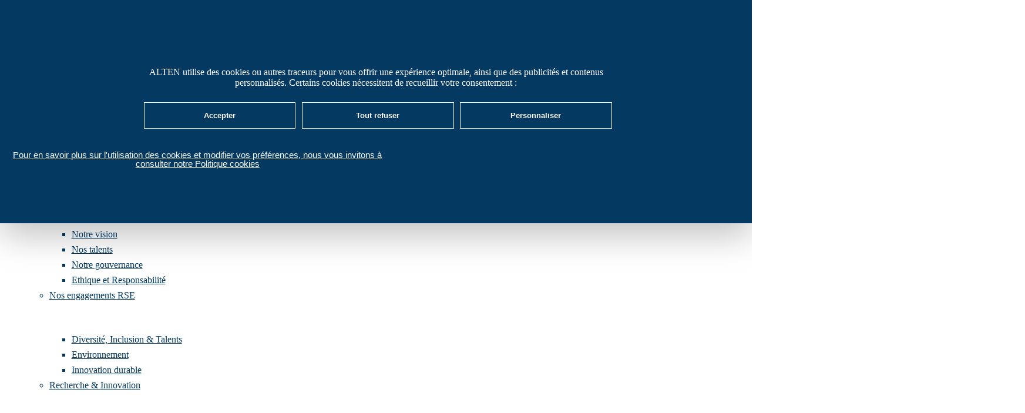

--- FILE ---
content_type: text/html; charset=UTF-8
request_url: https://www.alten.com/fr/stories-of-women-in-engineering-elissa-bou-karam/
body_size: 26348
content:
<!DOCTYPE html>
<html lang="fr-FR">
<head>
	<meta charset="UTF-8" />
	<meta name="viewport" content="width=device-width, initial-scale=1.0, maximum-scale=1.0, user-scalable=no">
<script src="https://tarteaucitron.io/load.js?domain=www.alten.com&uuid=2cc1fbaefb33e4cef5908e187401ca58570f4a97"></script>

<script type="text/javascript">
_linkedin_partner_id = "5405940";
window._linkedin_data_partner_ids = window._linkedin_data_partner_ids || [];
window._linkedin_data_partner_ids.push(_linkedin_partner_id);
</script>

<script type="text/javascript">
(function(l) {
	if (!l) {
		window.lintrk = function(a,b){window.lintrk.q.push([a,b])};
		window.lintrk.q = [];
	}
	var s = document.getElementsByTagName("script")[0];
	var b = document.createElement("script");
	b.type = "text/javascript";
	b.async = true;
	b.src = "https://snap.licdn.com/li.lms-analytics/insight.min.js";
	s.parentNode.insertBefore(b, s);
})(window.lintrk);
</script>

<noscript>
<img height="1" width="1" style="display:none;" alt="" src="https://px.ads.linkedin.com/collect/?pid=5405940&fmt=gif" />
</noscript>


<!-- Google tag (gtag.js) -->
<script async src="https://www.googletagmanager.com/gtag/js?id=G-78X8JNQSRW"></script>
<script>
  window.dataLayer = window.dataLayer || [];
  function gtag(){dataLayer.push(arguments);}
  gtag('js', new Date());

  gtag('config', 'G-78X8JNQSRW');
</script>

<style id="theme-style">
			body{font-weight:400;line-height:1.65;font-size:1.05rem;font-family:Lato, sans serif;color:#043962}
h1{font-weight:400;line-height:1.16;font-size:5rem;margin:2rem 0 2rem 0}
h2{font-weight:400;line-height:1.16;font-size:3rem;margin:1.5rem 0 1.5rem 0}
h3{font-weight:400;line-height:1.16;font-size:2.25rem;margin:1.5rem 0 1.5rem 0}
h4{font-weight:400;line-height:1.16;font-size:1.875rem;margin:1.5rem 0 1.5rem 0}
h5{font-weight:400;line-height:1.16;font-size:1.5rem;margin:1.25rem 0 1.25rem 0}
h6{font-weight:400;line-height:1.16;font-size:1.125rem;margin:1rem 0 1rem 0}
p{margin:0 0 1.5rem 0}
a:link{color:inherit;text-decoration:none}
a:visited{color:inherit;text-decoration:none}
.form-label{line-height:1}
.is-style-page-title{font-size:3rem;font-family:Metropolis, sans-serif;text-transform:uppercase;text-shadow:0 0 10px rgb(0 0 0 / 30%);font-weight:700}
.is-style-country-title{font-size:5rem;font-family:Metropolis, sans-serif;text-transform:uppercase;font-weight:700;margin:0 0 1.875rem 0}
.is-style-section-title{max-width:1150px;font-family:Metropolis, sans-serif;text-transform:uppercase;font-weight:400;margin:3rem auto;line-height:1.25}
.is-style-post-title{font-family:Metropolis, sans-serif}
.is-style-hidden-title{display:none}
.is-style-title-big{max-width:1150px;font-family:Metropolis, sans-serif;font-weight:700;line-height:1}
.is-style-title-intro-big{max-width:1150px;font-family:Lato, sans-serif;font-weight:600;line-height:1.3;font-size:1.25rem}
.is-style-title-medium{max-width:1150px;font-family:Metropolis, sans-serif;line-height:1.25}
.is-style-card-header{font-family:Lato, sans-serif;text-transform:uppercase;line-height:1.5;letter-spacing:0px;font-weight:400;padding:.75rem 1.5rem}
.is-style-block-title{font-weight:700;line-height:1.16;font-size:1.5rem;margin:0 0 1rem 0;font-family:Metropolis, sans serif;text-transform:none;letter-spacing:0px}
.is-style-intro{font-weight:700;line-height:1.3;font-size:1.5rem;margin:1.5rem 0 !important;text-transform:none;letter-spacing:0px;font-family:Raleway, sans-serif}
.is-style-animation-spell{font-weight:700;font-size:1.875rem;font-family:Metropolis, sans-serif;line-height:1.3;margin:0 0 1.5rem 0;text-transform:uppercase;letter-spacing:.25rem}
.form-control, .selectize-input input{font-size:.875rem;letter-spacing:2px;text-transform:uppercase}
.menu-mobile-wrapper{background-image:url(/wp-content/themes/webfactory/assets/images/menu-mobile-bg.png)}
.is-style-hoverable:hover{color:white;background-color:#043962}
p a:link, ul a:link, p a:visited, ul a:visited{text-decoration:underline}
.is-style-selection-title{font-size:1.5rem;font-family:Metropolis, sans-serif;text-transform:uppercase;font-weight:700;margin:1.25rem auto;line-height:1.75}
			</style><meta name='robots' content='index, follow, max-image-preview:large, max-snippet:-1, max-video-preview:-1' />
<link rel="alternate" hreflang="en" href="https://www.alten.com/stories-of-women-in-engineering-elissa-bou-karam/" />
<link rel="alternate" hreflang="fr" href="https://www.alten.com/fr/stories-of-women-in-engineering-elissa-bou-karam/" />
<link rel="alternate" hreflang="x-default" href="https://www.alten.com/stories-of-women-in-engineering-elissa-bou-karam/" />

<!-- Google Tag Manager for WordPress by gtm4wp.com -->
<script data-cfasync="false" data-pagespeed-no-defer>
	var gtm4wp_datalayer_name = "dataLayer";
	var dataLayer = dataLayer || [];
</script>
<!-- End Google Tag Manager for WordPress by gtm4wp.com -->
	<!-- This site is optimized with the Yoast SEO plugin v26.3 - https://yoast.com/wordpress/plugins/seo/ -->
	<meta name="description" content="Stories of Women in Engineering. Plongez dans l&#039;histoire d&#039;Elissa : &quot;C&#039;est ce qu&#039;est ALTEN, une entreprise qui s&#039;occupe d&#039;innovations et de nouvelles technologies." />
	<link rel="canonical" href="https://www.alten.com/fr/stories-of-women-in-engineering-elissa-bou-karam/" />
	<meta property="og:locale" content="fr_FR" />
	<meta property="og:type" content="article" />
	<meta property="og:title" content="Stories of Women in Engineering - Elissa Bou Karam - ALTEN Group" />
	<meta property="og:description" content="Stories of Women in Engineering. Plongez dans l&#039;histoire d&#039;Elissa : &quot;C&#039;est ce qu&#039;est ALTEN, une entreprise qui s&#039;occupe d&#039;innovations et de nouvelles technologies." />
	<meta property="og:url" content="https://www.alten.com/fr/stories-of-women-in-engineering-elissa-bou-karam/" />
	<meta property="og:site_name" content="ALTEN Group" />
	<meta property="article:publisher" content="https://www.linkedin.com/company/alten/" />
	<meta property="article:published_time" content="2023-03-07T16:50:38+00:00" />
	<meta property="article:modified_time" content="2025-03-10T13:12:40+00:00" />
	<meta property="og:image" content="https://www.alten.com/wp-content/uploads/2023/03/block_photo_HDF_ALTEN-4.png" />
	<meta property="og:image:width" content="1170" />
	<meta property="og:image:height" content="780" />
	<meta property="og:image:type" content="image/png" />
	<meta name="twitter:card" content="summary_large_image" />
	<meta name="twitter:creator" content="@Alten_group" />
	<meta name="twitter:site" content="@Alten_group" />
	<meta name="twitter:label1" content="Écrit par" />
	<meta name="twitter:data1" content="" />
	<script type="application/ld+json" class="yoast-schema-graph">{"@context":"https://schema.org","@graph":[{"@type":"Article","@id":"https://www.alten.com/fr/stories-of-women-in-engineering-elissa-bou-karam/#article","isPartOf":{"@id":"https://www.alten.com/fr/stories-of-women-in-engineering-elissa-bou-karam/"},"author":{"name":"","@id":""},"headline":"Stories of Women in Engineering &#8211; Elissa Bou Karam","datePublished":"2023-03-07T16:50:38+00:00","dateModified":"2025-03-10T13:12:40+00:00","mainEntityOfPage":{"@id":"https://www.alten.com/fr/stories-of-women-in-engineering-elissa-bou-karam/"},"wordCount":1686,"publisher":{"@id":"https://www.alten.com/#organization"},"image":{"@id":"https://www.alten.com/fr/stories-of-women-in-engineering-elissa-bou-karam/#primaryimage"},"thumbnailUrl":"https://www.alten.com/wp-content/uploads/2023/03/block_photo_HDF_ALTEN-4.png","keywords":["femmes ingénieures","Home (en)","Home (fr)","RSE"],"articleSection":["Actualités","Engagements"],"inLanguage":"fr-FR"},{"@type":"WebPage","@id":"https://www.alten.com/fr/stories-of-women-in-engineering-elissa-bou-karam/","url":"https://www.alten.com/fr/stories-of-women-in-engineering-elissa-bou-karam/","name":"Stories of Women in Engineering - Elissa Bou Karam - ALTEN Group","isPartOf":{"@id":"https://www.alten.com/#website"},"primaryImageOfPage":{"@id":"https://www.alten.com/fr/stories-of-women-in-engineering-elissa-bou-karam/#primaryimage"},"image":{"@id":"https://www.alten.com/fr/stories-of-women-in-engineering-elissa-bou-karam/#primaryimage"},"thumbnailUrl":"https://www.alten.com/wp-content/uploads/2023/03/block_photo_HDF_ALTEN-4.png","datePublished":"2023-03-07T16:50:38+00:00","dateModified":"2025-03-10T13:12:40+00:00","description":"Stories of Women in Engineering. Plongez dans l'histoire d'Elissa : \"C'est ce qu'est ALTEN, une entreprise qui s'occupe d'innovations et de nouvelles technologies.","breadcrumb":{"@id":"https://www.alten.com/fr/stories-of-women-in-engineering-elissa-bou-karam/#breadcrumb"},"inLanguage":"fr-FR","potentialAction":[{"@type":"ReadAction","target":["https://www.alten.com/fr/stories-of-women-in-engineering-elissa-bou-karam/"]}]},{"@type":"ImageObject","inLanguage":"fr-FR","@id":"https://www.alten.com/fr/stories-of-women-in-engineering-elissa-bou-karam/#primaryimage","url":"https://www.alten.com/wp-content/uploads/2023/03/block_photo_HDF_ALTEN-4.png","contentUrl":"https://www.alten.com/wp-content/uploads/2023/03/block_photo_HDF_ALTEN-4.png"},{"@type":"BreadcrumbList","@id":"https://www.alten.com/fr/stories-of-women-in-engineering-elissa-bou-karam/#breadcrumb","itemListElement":[{"@type":"ListItem","position":1,"name":"Home","item":"https://www.alten.com/fr/"},{"@type":"ListItem","position":2,"name":"News","item":"https://www.alten.com/fr/?page_id=5448"},{"@type":"ListItem","position":3,"name":"Stories of Women in Engineering &#8211; Elissa Bou Karam"}]},{"@type":"WebSite","@id":"https://www.alten.com/#website","url":"https://www.alten.com/","name":"ALTEN Group","description":"ALTEN Group website","publisher":{"@id":"https://www.alten.com/#organization"},"potentialAction":[{"@type":"SearchAction","target":{"@type":"EntryPoint","urlTemplate":"https://www.alten.com/?s={search_term_string}"},"query-input":{"@type":"PropertyValueSpecification","valueRequired":true,"valueName":"search_term_string"}}],"inLanguage":"fr-FR"},{"@type":"Organization","@id":"https://www.alten.com/#organization","name":"ALTEN Group","url":"https://www.alten.com/","logo":{"@type":"ImageObject","inLanguage":"fr-FR","@id":"https://www.alten.com/#/schema/logo/image/","url":"https://www.alten.com/wp-content/uploads/2023/12/Logo_ALTEN_Black-1.svg","contentUrl":"https://www.alten.com/wp-content/uploads/2023/12/Logo_ALTEN_Black-1.svg","caption":"ALTEN Group"},"image":{"@id":"https://www.alten.com/#/schema/logo/image/"},"sameAs":["https://www.linkedin.com/company/alten/","https://x.com/Alten_group","https://www.youtube.com/user/altenfrance","https://www.instagram.com/alten_group/"]},{"@type":"Person","@id":"","url":"https://www.alten.com/fr/author/"}]}</script>
	<!-- / Yoast SEO plugin. -->


<title>Stories of Women in Engineering - Elissa Bou Karam - ALTEN Group</title>
<link rel="alternate" type="application/rss+xml" title="ALTEN Group &raquo; Flux" href="https://www.alten.com/fr/feed/" />
<link rel="alternate" type="application/rss+xml" title="ALTEN Group &raquo; Flux des commentaires" href="https://www.alten.com/fr/comments/feed/" />
<link rel="alternate" type="application/rss+xml" title="ALTEN Group &raquo; Stories of Women in Engineering &#8211; Elissa Bou Karam Flux des commentaires" href="https://www.alten.com/fr/stories-of-women-in-engineering-elissa-bou-karam/feed/" />
<script>
window._wpemojiSettings = {"baseUrl":"https:\/\/s.w.org\/images\/core\/emoji\/16.0.1\/72x72\/","ext":".png","svgUrl":"https:\/\/s.w.org\/images\/core\/emoji\/16.0.1\/svg\/","svgExt":".svg","source":{"concatemoji":"https:\/\/www.alten.com\/wp-includes\/js\/wp-emoji-release.min.js?ver=6.8.3"}};
/*! This file is auto-generated */
!function(s,n){var o,i,e;function c(e){try{var t={supportTests:e,timestamp:(new Date).valueOf()};sessionStorage.setItem(o,JSON.stringify(t))}catch(e){}}function p(e,t,n){e.clearRect(0,0,e.canvas.width,e.canvas.height),e.fillText(t,0,0);var t=new Uint32Array(e.getImageData(0,0,e.canvas.width,e.canvas.height).data),a=(e.clearRect(0,0,e.canvas.width,e.canvas.height),e.fillText(n,0,0),new Uint32Array(e.getImageData(0,0,e.canvas.width,e.canvas.height).data));return t.every(function(e,t){return e===a[t]})}function u(e,t){e.clearRect(0,0,e.canvas.width,e.canvas.height),e.fillText(t,0,0);for(var n=e.getImageData(16,16,1,1),a=0;a<n.data.length;a++)if(0!==n.data[a])return!1;return!0}function f(e,t,n,a){switch(t){case"flag":return n(e,"\ud83c\udff3\ufe0f\u200d\u26a7\ufe0f","\ud83c\udff3\ufe0f\u200b\u26a7\ufe0f")?!1:!n(e,"\ud83c\udde8\ud83c\uddf6","\ud83c\udde8\u200b\ud83c\uddf6")&&!n(e,"\ud83c\udff4\udb40\udc67\udb40\udc62\udb40\udc65\udb40\udc6e\udb40\udc67\udb40\udc7f","\ud83c\udff4\u200b\udb40\udc67\u200b\udb40\udc62\u200b\udb40\udc65\u200b\udb40\udc6e\u200b\udb40\udc67\u200b\udb40\udc7f");case"emoji":return!a(e,"\ud83e\udedf")}return!1}function g(e,t,n,a){var r="undefined"!=typeof WorkerGlobalScope&&self instanceof WorkerGlobalScope?new OffscreenCanvas(300,150):s.createElement("canvas"),o=r.getContext("2d",{willReadFrequently:!0}),i=(o.textBaseline="top",o.font="600 32px Arial",{});return e.forEach(function(e){i[e]=t(o,e,n,a)}),i}function t(e){var t=s.createElement("script");t.src=e,t.defer=!0,s.head.appendChild(t)}"undefined"!=typeof Promise&&(o="wpEmojiSettingsSupports",i=["flag","emoji"],n.supports={everything:!0,everythingExceptFlag:!0},e=new Promise(function(e){s.addEventListener("DOMContentLoaded",e,{once:!0})}),new Promise(function(t){var n=function(){try{var e=JSON.parse(sessionStorage.getItem(o));if("object"==typeof e&&"number"==typeof e.timestamp&&(new Date).valueOf()<e.timestamp+604800&&"object"==typeof e.supportTests)return e.supportTests}catch(e){}return null}();if(!n){if("undefined"!=typeof Worker&&"undefined"!=typeof OffscreenCanvas&&"undefined"!=typeof URL&&URL.createObjectURL&&"undefined"!=typeof Blob)try{var e="postMessage("+g.toString()+"("+[JSON.stringify(i),f.toString(),p.toString(),u.toString()].join(",")+"));",a=new Blob([e],{type:"text/javascript"}),r=new Worker(URL.createObjectURL(a),{name:"wpTestEmojiSupports"});return void(r.onmessage=function(e){c(n=e.data),r.terminate(),t(n)})}catch(e){}c(n=g(i,f,p,u))}t(n)}).then(function(e){for(var t in e)n.supports[t]=e[t],n.supports.everything=n.supports.everything&&n.supports[t],"flag"!==t&&(n.supports.everythingExceptFlag=n.supports.everythingExceptFlag&&n.supports[t]);n.supports.everythingExceptFlag=n.supports.everythingExceptFlag&&!n.supports.flag,n.DOMReady=!1,n.readyCallback=function(){n.DOMReady=!0}}).then(function(){return e}).then(function(){var e;n.supports.everything||(n.readyCallback(),(e=n.source||{}).concatemoji?t(e.concatemoji):e.wpemoji&&e.twemoji&&(t(e.twemoji),t(e.wpemoji)))}))}((window,document),window._wpemojiSettings);
</script>
<style id='webfactory-logo-style-inline-css'>
.wp-block-webfactory-logo figure {
  height: 100%;
}

.wp-block-webfactory-logo svg,
.wp-block-webfactory-logo img {
  max-width: 100%;
  max-height: 100%;
  height: auto;
  margin: auto;
  width: auto;
  display: block;
}

.wp-block-webfactory-logo[data-template=site-header] {
  position: absolute;
  left: 0;
  top: 0;
  width: 120px;
  height: 100%;
  padding: 0.5rem;
}

.wp-block-webfactory-logo[data-template=site-header] figure {
  margin: 0;
  display: flex;
  align-items: center;
  height: 100%;
}

.wp-block-webfactory-logo[data-template=site-header] .custom-logo-alt,
.wp-block-webfactory-logo[data-template=site-header] .custom-logo {
  height: 100%;
  transform-origin: 50% 100%;
  transition: all 0.4s ease;
}

.wp-block-webfactory-logo[data-template=site-header] .custom-logo-alt {
  visibility: hidden;
  opacity: 0;
  position: absolute;
  bottom: 0;
  left: 0;
  width: 100%;
  height: 100%;
}

body[data-scroll-dir=up] .wp-block-webfactory-logo[data-template=site-header] .custom-logo,
body[data-scrolled=false] .wp-block-webfactory-logo[data-template=site-header] .custom-logo {
  transform: scale(1.8);
}

body[data-scrolled=true][data-scroll-dir=down] .wp-block-webfactory-logo[data-template=site-header] .custom-logo-alt {
  visibility: visible;
  opacity: 1;
}

body[data-scrolled=true][data-scroll-dir=down] .wp-block-webfactory-logo[data-template=site-header] .has-custom-logo-alt .custom-logo {
  opacity: 0;
}

body[data-scrolled=false][data-scroll-dir=up] .header-corporate-desktop .site-toolbar-2 .custom-logo path:nth-child(9),
body[data-scrolled=false] .header-corporate-desktop .site-toolbar-2 .custom-logo path:nth-child(9),
body[data-scrolled=false][data-scroll-dir=up] .header-corporate-desktop .site-toolbar-2 .custom-logo polygon:nth-child(10),
body[data-scrolled=false] .header-corporate-desktop .site-toolbar-2 .custom-logo polygon:nth-child(10),
body[data-scrolled=false][data-scroll-dir=up] .header-corporate-desktop .site-toolbar-2 .custom-logo polygon:nth-child(11),
body[data-scrolled=false] .header-corporate-desktop .site-toolbar-2 .custom-logo polygon:nth-child(11),
body[data-scrolled=false][data-scroll-dir=up] .header-corporate-desktop .site-toolbar-2 .custom-logo polygon:nth-child(12),
body[data-scrolled=false] .header-corporate-desktop .site-toolbar-2 .custom-logo polygon:nth-child(12),
body[data-scrolled=false][data-scroll-dir=up] .header-corporate-desktop .site-toolbar-2 .custom-logo polygon:nth-child(13),
body[data-scrolled=false] .header-corporate-desktop .site-toolbar-2 .custom-logo polygon:nth-child(13) {
  fill: black;
}

/*# sourceMappingURL=logo.css.map*/
</style>
<link rel='stylesheet' id='webfactory-search-style-css' href='https://www.alten.com/wp-content/themes/webfactory/blocks/webfactory/search/assets/search.css?ver=6.8.3' media='all' />
<style id='webfactory-language-switcher-style-inline-css'>
.wp-block-webfactory-language-switcher {
  position: relative;
  font-size: 1rem;
  white-space: nowrap;
}
.wp-block-webfactory-language-switcher a, .wp-block-webfactory-language-switcher a:link, .wp-block-webfactory-language-switcher a:hover, .wp-block-webfactory-language-switcher a:focus {
  color: inherit;
  text-decoration: none;
  padding-left: 0.5rem;
  padding-right: 0.5rem;
  letter-spacing: 3px;
  text-transform: uppercase;
  font-family: var(--wp--preset--font-family--lato);
}
.wp-block-webfactory-language-switcher ul {
  margin-top: 10px;
  background: white;
  transform: translateX(-50%);
  position: absolute;
  top: 100%;
  color: var(--wp--preset--color--primary);
  left: 50%;
  z-index: -1;
  visibility: hidden;
  width: 100%;
}
.wp-block-webfactory-language-switcher ul:before {
  content: "";
  position: absolute;
  top: -10px;
  left: 50%;
  margin-left: -15px;
  width: 0;
  height: 0;
  border-style: solid;
  border-width: 0 15px 10px;
  border-color: transparent transparent #fff;
}
.wp-block-webfactory-language-switcher li a {
  padding: 0.5rem 0.5rem;
  display: block;
}
.wp-block-webfactory-language-switcher:hover ul {
  z-index: 1;
  visibility: visible;
  display: block;
}

/*# sourceMappingURL=language-switcher.css.map*/
</style>
<style id='wp-block-group-inline-css'>
.wp-block-group{box-sizing:border-box}:where(.wp-block-group.wp-block-group-is-layout-constrained){position:relative}
</style>
<style id='wp-block-group-theme-inline-css'>
:where(.wp-block-group.has-background){padding:1.25em 2.375em}
</style>
<link rel='stylesheet' id='webfactory-menu-style-css' href='https://www.alten.com/wp-content/themes/webfactory/blocks/webfactory/menu/assets/menu.css?ver=6.8.3' media='all' />
<style id='webfactory-social-style-inline-css'>
.wp-block-webfactory-social[data-template=wall] [role=navigation] {
  display: flex;
  align-items: center;
  justify-content: center;
  background-color: rgba(255, 255, 255, 0.1);
}
.wp-block-webfactory-social[data-template=wall] [role=navigation] a {
  text-transform: none;
}
.wp-block-webfactory-social[data-template=wall] [role=tablist] {
  padding: 2rem;
}
.wp-block-webfactory-social[data-template=wall] .social-wall-nav-item {
  font-size: 2.25rem;
  margin: 1rem;
  color: var(--wp--preset--color--secondary);
  background: transparent;
  border: none;
}
.wp-block-webfactory-social[data-template=wall] .social-wall-nav-item.active {
  color: var(--wp--preset--color--primary);
}
.wp-block-webfactory-social[data-template=wall] .last-tweet {
  margin: 1.5rem auto 3rem auto;
  font-size: 1.5rem;
  text-align: center;
  font-weight: 300;
  max-width: 1180px;
}
.wp-block-webfactory-social[data-template=wall] .last-tweet a:link, .wp-block-webfactory-social[data-template=wall] .last-tweet a:visited {
  color: var(--wp--preset--color--secondary);
  font-weight: 400;
  text-decoration: none;
}
.wp-block-webfactory-social[data-template=wall] .last-tweet a.wp-block-button__link {
  color: white;
  font-weight: 700;
}
.has-white-color .wp-block-webfactory-social[data-template=wall] .social-wall-nav-item.active, .wp-block-webfactory-social[data-template=wall].has-white-color .social-wall-nav-item.active {
  color: white;
}

.wp-block-webfactory-social[data-template=footer] .footer-logo, .wp-block-webfactory-social[data-template=footer] .custom-logo {
  max-width: 74px;
  height: auto;
}

/*# sourceMappingURL=social.css.map*/
</style>
<style id='bootstrap-container-style-inline-css'>
.container-text {
  width: 1200px;
  max-width: 100%;
  margin-left: auto;
  margin-right: auto;
  padding-left: 1rem;
  padding-right: 1rem;
}
@media (min-width: 1025px) {
  .container-text {
    padding-left: 1.875rem;
    padding-right: 1.875rem;
  }
}
.wp-block-bootstrap-column > .container-text {
  padding: 1.875rem 7.5%;
}
@media (min-width: 1025px) {
  .container-text {
    padding-left: 1.875rem;
    padding-right: 1.875rem;
  }
}

.wp-block-bootstrap-container:after {
  content: "";
  clear: both;
  display: block;
}

/*# sourceMappingURL=container.css.map*/
</style>
<style id='wp-block-template-part-theme-inline-css'>
:root :where(.wp-block-template-part.has-background){margin-bottom:0;margin-top:0;padding:1.25em 2.375em}
</style>
<style id='wp-block-button-inline-css'>
.wp-block-button__link{align-content:center;box-sizing:border-box;cursor:pointer;display:inline-block;height:100%;text-align:center;word-break:break-word}.wp-block-button__link.aligncenter{text-align:center}.wp-block-button__link.alignright{text-align:right}:where(.wp-block-button__link){border-radius:9999px;box-shadow:none;padding:calc(.667em + 2px) calc(1.333em + 2px);text-decoration:none}.wp-block-button[style*=text-decoration] .wp-block-button__link{text-decoration:inherit}.wp-block-buttons>.wp-block-button.has-custom-width{max-width:none}.wp-block-buttons>.wp-block-button.has-custom-width .wp-block-button__link{width:100%}.wp-block-buttons>.wp-block-button.has-custom-font-size .wp-block-button__link{font-size:inherit}.wp-block-buttons>.wp-block-button.wp-block-button__width-25{width:calc(25% - var(--wp--style--block-gap, .5em)*.75)}.wp-block-buttons>.wp-block-button.wp-block-button__width-50{width:calc(50% - var(--wp--style--block-gap, .5em)*.5)}.wp-block-buttons>.wp-block-button.wp-block-button__width-75{width:calc(75% - var(--wp--style--block-gap, .5em)*.25)}.wp-block-buttons>.wp-block-button.wp-block-button__width-100{flex-basis:100%;width:100%}.wp-block-buttons.is-vertical>.wp-block-button.wp-block-button__width-25{width:25%}.wp-block-buttons.is-vertical>.wp-block-button.wp-block-button__width-50{width:50%}.wp-block-buttons.is-vertical>.wp-block-button.wp-block-button__width-75{width:75%}.wp-block-button.is-style-squared,.wp-block-button__link.wp-block-button.is-style-squared{border-radius:0}.wp-block-button.no-border-radius,.wp-block-button__link.no-border-radius{border-radius:0!important}:root :where(.wp-block-button .wp-block-button__link.is-style-outline),:root :where(.wp-block-button.is-style-outline>.wp-block-button__link){border:2px solid;padding:.667em 1.333em}:root :where(.wp-block-button .wp-block-button__link.is-style-outline:not(.has-text-color)),:root :where(.wp-block-button.is-style-outline>.wp-block-button__link:not(.has-text-color)){color:currentColor}:root :where(.wp-block-button .wp-block-button__link.is-style-outline:not(.has-background)),:root :where(.wp-block-button.is-style-outline>.wp-block-button__link:not(.has-background)){background-color:initial;background-image:none}
</style>
<style id='wp-block-buttons-inline-css'>
.wp-block-buttons{box-sizing:border-box}.wp-block-buttons.is-vertical{flex-direction:column}.wp-block-buttons.is-vertical>.wp-block-button:last-child{margin-bottom:0}.wp-block-buttons>.wp-block-button{display:inline-block;margin:0}.wp-block-buttons.is-content-justification-left{justify-content:flex-start}.wp-block-buttons.is-content-justification-left.is-vertical{align-items:flex-start}.wp-block-buttons.is-content-justification-center{justify-content:center}.wp-block-buttons.is-content-justification-center.is-vertical{align-items:center}.wp-block-buttons.is-content-justification-right{justify-content:flex-end}.wp-block-buttons.is-content-justification-right.is-vertical{align-items:flex-end}.wp-block-buttons.is-content-justification-space-between{justify-content:space-between}.wp-block-buttons.aligncenter{text-align:center}.wp-block-buttons:not(.is-content-justification-space-between,.is-content-justification-right,.is-content-justification-left,.is-content-justification-center) .wp-block-button.aligncenter{margin-left:auto;margin-right:auto;width:100%}.wp-block-buttons[style*=text-decoration] .wp-block-button,.wp-block-buttons[style*=text-decoration] .wp-block-button__link{text-decoration:inherit}.wp-block-buttons.has-custom-font-size .wp-block-button__link{font-size:inherit}.wp-block-buttons .wp-block-button__link{width:100%}.wp-block-button.aligncenter{text-align:center}
</style>
<style id='wp-block-post-title-inline-css'>
.wp-block-post-title{box-sizing:border-box;word-break:break-word}.wp-block-post-title :where(a){display:inline-block;font-family:inherit;font-size:inherit;font-style:inherit;font-weight:inherit;letter-spacing:inherit;line-height:inherit;text-decoration:inherit}
</style>
<style id='bootstrap-cover-style-inline-css'>
.wp-block-bootstrap-cover[data-template=event], .wp-block-bootstrap-cover[data-template=post] {
  margin-top: 120px;
}
.wp-block-bootstrap-cover[data-template=wide] {
  position: relative;
  display: flex;
  align-items: center;
  justify-content: center;
  flex-direction: column;
}
.wp-block-bootstrap-cover[data-template=wide] > .block-editor-block-list__layout {
  display: flex;
  flex-direction: column;
  align-items: center;
  justify-content: center;
  width: 100%;
}
.wp-block-bootstrap-cover[data-template=wide] .wp-block-webfactory-breadcrumb {
  width: 1500px;
  max-width: 100%;
}
.wp-block-bootstrap-cover[data-template=country] {
  margin-bottom: 4rem;
}
.wp-block-bootstrap-cover[data-template=country] .position-center-bottom {
  bottom: -4rem;
}
.wp-block-bootstrap-cover[data-template=country] .position-center-bottom p {
  margin: auto;
  max-width: 860px;
}
@media (max-width: 1024px) {
  .wp-block-bootstrap-cover[data-template=country] .is-style-country-title {
    font-size: 1.875rem;
  }
}

/*# sourceMappingURL=cover.css.map*/
</style>
<link rel='stylesheet' id='wp-block-image-css' href='https://www.alten.com/wp-includes/blocks/image/style.min.css?ver=6.8.3' media='all' />
<style id='wp-block-image-inline-css'>
.is-style-effect-zoom {overflow: hidden} .is-style-effect-zoom img{transition: all .5s ease;} .is-style-effect-zoom:hover img{transform: scale(1.2)}
</style>
<style id='wp-block-image-theme-inline-css'>
:root :where(.wp-block-image figcaption){color:#555;font-size:13px;text-align:center}.is-dark-theme :root :where(.wp-block-image figcaption){color:#ffffffa6}.wp-block-image{margin:0 0 1em}
</style>
<style id='wp-block-heading-inline-css'>
h1.has-background,h2.has-background,h3.has-background,h4.has-background,h5.has-background,h6.has-background{padding:1.25em 2.375em}h1.has-text-align-left[style*=writing-mode]:where([style*=vertical-lr]),h1.has-text-align-right[style*=writing-mode]:where([style*=vertical-rl]),h2.has-text-align-left[style*=writing-mode]:where([style*=vertical-lr]),h2.has-text-align-right[style*=writing-mode]:where([style*=vertical-rl]),h3.has-text-align-left[style*=writing-mode]:where([style*=vertical-lr]),h3.has-text-align-right[style*=writing-mode]:where([style*=vertical-rl]),h4.has-text-align-left[style*=writing-mode]:where([style*=vertical-lr]),h4.has-text-align-right[style*=writing-mode]:where([style*=vertical-rl]),h5.has-text-align-left[style*=writing-mode]:where([style*=vertical-lr]),h5.has-text-align-right[style*=writing-mode]:where([style*=vertical-rl]),h6.has-text-align-left[style*=writing-mode]:where([style*=vertical-lr]),h6.has-text-align-right[style*=writing-mode]:where([style*=vertical-rl]){rotate:180deg}
</style>
<style id='wp-block-paragraph-inline-css'>
.is-small-text{font-size:.875em}.is-regular-text{font-size:1em}.is-large-text{font-size:2.25em}.is-larger-text{font-size:3em}.has-drop-cap:not(:focus):first-letter{float:left;font-size:8.4em;font-style:normal;font-weight:100;line-height:.68;margin:.05em .1em 0 0;text-transform:uppercase}body.rtl .has-drop-cap:not(:focus):first-letter{float:none;margin-left:.1em}p.has-drop-cap.has-background{overflow:hidden}:root :where(p.has-background){padding:1.25em 2.375em}:where(p.has-text-color:not(.has-link-color)) a{color:inherit}p.has-text-align-left[style*="writing-mode:vertical-lr"],p.has-text-align-right[style*="writing-mode:vertical-rl"]{rotate:180deg}
</style>
<style id='wp-block-media-text-inline-css'>
.wp-block-media-text{box-sizing:border-box;
  /*!rtl:begin:ignore*/direction:ltr;
  /*!rtl:end:ignore*/display:grid;grid-template-columns:50% 1fr;grid-template-rows:auto}.wp-block-media-text.has-media-on-the-right{grid-template-columns:1fr 50%}.wp-block-media-text.is-vertically-aligned-top>.wp-block-media-text__content,.wp-block-media-text.is-vertically-aligned-top>.wp-block-media-text__media{align-self:start}.wp-block-media-text.is-vertically-aligned-center>.wp-block-media-text__content,.wp-block-media-text.is-vertically-aligned-center>.wp-block-media-text__media,.wp-block-media-text>.wp-block-media-text__content,.wp-block-media-text>.wp-block-media-text__media{align-self:center}.wp-block-media-text.is-vertically-aligned-bottom>.wp-block-media-text__content,.wp-block-media-text.is-vertically-aligned-bottom>.wp-block-media-text__media{align-self:end}.wp-block-media-text>.wp-block-media-text__media{
  /*!rtl:begin:ignore*/grid-column:1;grid-row:1;
  /*!rtl:end:ignore*/margin:0}.wp-block-media-text>.wp-block-media-text__content{direction:ltr;
  /*!rtl:begin:ignore*/grid-column:2;grid-row:1;
  /*!rtl:end:ignore*/padding:0 8%;word-break:break-word}.wp-block-media-text.has-media-on-the-right>.wp-block-media-text__media{
  /*!rtl:begin:ignore*/grid-column:2;grid-row:1
  /*!rtl:end:ignore*/}.wp-block-media-text.has-media-on-the-right>.wp-block-media-text__content{
  /*!rtl:begin:ignore*/grid-column:1;grid-row:1
  /*!rtl:end:ignore*/}.wp-block-media-text__media a{display:block}.wp-block-media-text__media img,.wp-block-media-text__media video{height:auto;max-width:unset;vertical-align:middle;width:100%}.wp-block-media-text.is-image-fill>.wp-block-media-text__media{background-size:cover;height:100%;min-height:250px}.wp-block-media-text.is-image-fill>.wp-block-media-text__media>a{display:block;height:100%}.wp-block-media-text.is-image-fill>.wp-block-media-text__media img{height:1px;margin:-1px;overflow:hidden;padding:0;position:absolute;width:1px;clip:rect(0,0,0,0);border:0}.wp-block-media-text.is-image-fill-element>.wp-block-media-text__media{height:100%;min-height:250px;position:relative}.wp-block-media-text.is-image-fill-element>.wp-block-media-text__media>a{display:block;height:100%}.wp-block-media-text.is-image-fill-element>.wp-block-media-text__media img{height:100%;object-fit:cover;position:absolute;width:100%}@media (max-width:600px){.wp-block-media-text.is-stacked-on-mobile{grid-template-columns:100%!important}.wp-block-media-text.is-stacked-on-mobile>.wp-block-media-text__media{grid-column:1;grid-row:1}.wp-block-media-text.is-stacked-on-mobile>.wp-block-media-text__content{grid-column:1;grid-row:2}}
</style>
<style id='wp-block-columns-inline-css'>
.wp-block-columns{align-items:normal!important;box-sizing:border-box;display:flex;flex-wrap:wrap!important}@media (min-width:782px){.wp-block-columns{flex-wrap:nowrap!important}}.wp-block-columns.are-vertically-aligned-top{align-items:flex-start}.wp-block-columns.are-vertically-aligned-center{align-items:center}.wp-block-columns.are-vertically-aligned-bottom{align-items:flex-end}@media (max-width:781px){.wp-block-columns:not(.is-not-stacked-on-mobile)>.wp-block-column{flex-basis:100%!important}}@media (min-width:782px){.wp-block-columns:not(.is-not-stacked-on-mobile)>.wp-block-column{flex-basis:0;flex-grow:1}.wp-block-columns:not(.is-not-stacked-on-mobile)>.wp-block-column[style*=flex-basis]{flex-grow:0}}.wp-block-columns.is-not-stacked-on-mobile{flex-wrap:nowrap!important}.wp-block-columns.is-not-stacked-on-mobile>.wp-block-column{flex-basis:0;flex-grow:1}.wp-block-columns.is-not-stacked-on-mobile>.wp-block-column[style*=flex-basis]{flex-grow:0}:where(.wp-block-columns){margin-bottom:1.75em}:where(.wp-block-columns.has-background){padding:1.25em 2.375em}.wp-block-column{flex-grow:1;min-width:0;overflow-wrap:break-word;word-break:break-word}.wp-block-column.is-vertically-aligned-top{align-self:flex-start}.wp-block-column.is-vertically-aligned-center{align-self:center}.wp-block-column.is-vertically-aligned-bottom{align-self:flex-end}.wp-block-column.is-vertically-aligned-stretch{align-self:stretch}.wp-block-column.is-vertically-aligned-bottom,.wp-block-column.is-vertically-aligned-center,.wp-block-column.is-vertically-aligned-top{width:100%}
</style>
<style id='wp-block-video-inline-css'>
.wp-block-video{box-sizing:border-box}.wp-block-video video{vertical-align:middle;width:100%}@supports (position:sticky){.wp-block-video [poster]{object-fit:cover}}.wp-block-video.aligncenter{text-align:center}.wp-block-video :where(figcaption){margin-bottom:1em;margin-top:.5em}
</style>
<style id='wp-block-video-theme-inline-css'>
.wp-block-video :where(figcaption){color:#555;font-size:13px;text-align:center}.is-dark-theme .wp-block-video :where(figcaption){color:#ffffffa6}.wp-block-video{margin:0 0 1em}
</style>
<style id='wp-block-embed-inline-css'>
.wp-block-embed.alignleft,.wp-block-embed.alignright,.wp-block[data-align=left]>[data-type="core/embed"],.wp-block[data-align=right]>[data-type="core/embed"]{max-width:360px;width:100%}.wp-block-embed.alignleft .wp-block-embed__wrapper,.wp-block-embed.alignright .wp-block-embed__wrapper,.wp-block[data-align=left]>[data-type="core/embed"] .wp-block-embed__wrapper,.wp-block[data-align=right]>[data-type="core/embed"] .wp-block-embed__wrapper{min-width:280px}.wp-block-cover .wp-block-embed{min-height:240px;min-width:320px}.wp-block-embed{overflow-wrap:break-word}.wp-block-embed :where(figcaption){margin-bottom:1em;margin-top:.5em}.wp-block-embed iframe{max-width:100%}.wp-block-embed__wrapper{position:relative}.wp-embed-responsive .wp-has-aspect-ratio .wp-block-embed__wrapper:before{content:"";display:block;padding-top:50%}.wp-embed-responsive .wp-has-aspect-ratio iframe{bottom:0;height:100%;left:0;position:absolute;right:0;top:0;width:100%}.wp-embed-responsive .wp-embed-aspect-21-9 .wp-block-embed__wrapper:before{padding-top:42.85%}.wp-embed-responsive .wp-embed-aspect-18-9 .wp-block-embed__wrapper:before{padding-top:50%}.wp-embed-responsive .wp-embed-aspect-16-9 .wp-block-embed__wrapper:before{padding-top:56.25%}.wp-embed-responsive .wp-embed-aspect-4-3 .wp-block-embed__wrapper:before{padding-top:75%}.wp-embed-responsive .wp-embed-aspect-1-1 .wp-block-embed__wrapper:before{padding-top:100%}.wp-embed-responsive .wp-embed-aspect-9-16 .wp-block-embed__wrapper:before{padding-top:177.77%}.wp-embed-responsive .wp-embed-aspect-1-2 .wp-block-embed__wrapper:before{padding-top:200%}
</style>
<style id='wp-block-embed-theme-inline-css'>
.wp-block-embed :where(figcaption){color:#555;font-size:13px;text-align:center}.is-dark-theme .wp-block-embed :where(figcaption){color:#ffffffa6}.wp-block-embed{margin:0 0 1em}
</style>
<style id='wp-block-post-content-inline-css'>
.wp-block-post-content{display:flow-root}
</style>
<link rel='stylesheet' id='webfactory-widget-style-css' href='https://www.alten.com/wp-content/themes/webfactory/blocks/webfactory/widget/assets/widget.css?ver=6.8.3' media='all' />
<style id='wp-emoji-styles-inline-css'>

	img.wp-smiley, img.emoji {
		display: inline !important;
		border: none !important;
		box-shadow: none !important;
		height: 1em !important;
		width: 1em !important;
		margin: 0 0.07em !important;
		vertical-align: -0.1em !important;
		background: none !important;
		padding: 0 !important;
	}
</style>
<link rel='stylesheet' id='wp-block-library-css' href='https://www.alten.com/wp-includes/css/dist/block-library/common.min.css?ver=6.8.3' media='all' />
<style id='global-styles-inline-css'>
:root{--wp--preset--aspect-ratio--square: 1;--wp--preset--aspect-ratio--4-3: 4/3;--wp--preset--aspect-ratio--3-4: 3/4;--wp--preset--aspect-ratio--3-2: 3/2;--wp--preset--aspect-ratio--2-3: 2/3;--wp--preset--aspect-ratio--16-9: 16/9;--wp--preset--aspect-ratio--9-16: 9/16;--wp--preset--color--black: #000000;--wp--preset--color--cyan-bluish-gray: #abb8c3;--wp--preset--color--white: #ffffff;--wp--preset--color--pale-pink: #f78da7;--wp--preset--color--vivid-red: #cf2e2e;--wp--preset--color--luminous-vivid-orange: #ff6900;--wp--preset--color--luminous-vivid-amber: #fcb900;--wp--preset--color--light-green-cyan: #7bdcb5;--wp--preset--color--vivid-green-cyan: #00d084;--wp--preset--color--pale-cyan-blue: #8ed1fc;--wp--preset--color--vivid-cyan-blue: #0693e3;--wp--preset--color--vivid-purple: #9b51e0;--wp--preset--color--primary: #043962;--wp--preset--color--secondary: #0093D6;--wp--preset--color--tertiary: #67b7f6;--wp--preset--color--blue: #0093D6;--wp--preset--color--yellow: #feeb17;--wp--preset--color--indigo: #6610f2;--wp--preset--color--purple: #6f42c1;--wp--preset--color--pink: #e83e8c;--wp--preset--color--red: #dc3545;--wp--preset--color--orange: #fd7e14;--wp--preset--color--green: #28a745;--wp--preset--color--teal: #20c997;--wp--preset--color--cyan: #17a2b8;--wp--preset--color--gray-100: #fafafa;--wp--preset--color--gray-200: #f8f9fa;--wp--preset--color--gray-300: #f0f3f6;--wp--preset--color--gray-400: #d0dae2;--wp--preset--color--gray-500: #adb5bd;--wp--preset--color--gray-600: #676767;--wp--preset--color--gray-700: #484848;--wp--preset--color--gray-800: #343a40;--wp--preset--color--gray-900: #212529;--wp--preset--color--mask-lightest: rgba(255,255,255,.1);--wp--preset--color--mask-lighter: rgba(255,255,255,.5);--wp--preset--color--mask-light: rgba(255,255,255,.9);--wp--preset--color--mask-dark: rgba(0,0,0,.05);--wp--preset--color--mask-darker: rgba(0,0,0,.25);--wp--preset--color--mask-darkest: rgba(0,0,0,.5);--wp--preset--gradient--vivid-cyan-blue-to-vivid-purple: linear-gradient(135deg,rgba(6,147,227,1) 0%,rgb(155,81,224) 100%);--wp--preset--gradient--light-green-cyan-to-vivid-green-cyan: linear-gradient(135deg,rgb(122,220,180) 0%,rgb(0,208,130) 100%);--wp--preset--gradient--luminous-vivid-amber-to-luminous-vivid-orange: linear-gradient(135deg,rgba(252,185,0,1) 0%,rgba(255,105,0,1) 100%);--wp--preset--gradient--luminous-vivid-orange-to-vivid-red: linear-gradient(135deg,rgba(255,105,0,1) 0%,rgb(207,46,46) 100%);--wp--preset--gradient--very-light-gray-to-cyan-bluish-gray: linear-gradient(135deg,rgb(238,238,238) 0%,rgb(169,184,195) 100%);--wp--preset--gradient--cool-to-warm-spectrum: linear-gradient(135deg,rgb(74,234,220) 0%,rgb(151,120,209) 20%,rgb(207,42,186) 40%,rgb(238,44,130) 60%,rgb(251,105,98) 80%,rgb(254,248,76) 100%);--wp--preset--gradient--blush-light-purple: linear-gradient(135deg,rgb(255,206,236) 0%,rgb(152,150,240) 100%);--wp--preset--gradient--blush-bordeaux: linear-gradient(135deg,rgb(254,205,165) 0%,rgb(254,45,45) 50%,rgb(107,0,62) 100%);--wp--preset--gradient--luminous-dusk: linear-gradient(135deg,rgb(255,203,112) 0%,rgb(199,81,192) 50%,rgb(65,88,208) 100%);--wp--preset--gradient--pale-ocean: linear-gradient(135deg,rgb(255,245,203) 0%,rgb(182,227,212) 50%,rgb(51,167,181) 100%);--wp--preset--gradient--electric-grass: linear-gradient(135deg,rgb(202,248,128) 0%,rgb(113,206,126) 100%);--wp--preset--gradient--midnight: linear-gradient(135deg,rgb(2,3,129) 0%,rgb(40,116,252) 100%);--wp--preset--font-size--small: .875rem;--wp--preset--font-size--medium: 1.25rem;--wp--preset--font-size--large: 1.5rem;--wp--preset--font-size--x-large: 42px;--wp--preset--font-size--tiny: .75rem;--wp--preset--font-size--normal: 1rem;--wp--preset--font-size--big: 1.875rem;--wp--preset--font-size--huge: 3rem;--wp--preset--font-family--raleway: Raleway;--wp--preset--font-family--lato: Lato, sans serif;--wp--preset--font-family--arvo: Arvo, sans serif;--wp--preset--font-family--metropolis: Metropolis, sans serif;--wp--preset--spacing--20: 0.44rem;--wp--preset--spacing--30: 0.67rem;--wp--preset--spacing--40: 1rem;--wp--preset--spacing--50: 1.5rem;--wp--preset--spacing--60: 2.25rem;--wp--preset--spacing--70: 3.38rem;--wp--preset--spacing--80: 5.06rem;--wp--preset--shadow--natural: 6px 6px 9px rgba(0, 0, 0, 0.2);--wp--preset--shadow--deep: 12px 12px 50px rgba(0, 0, 0, 0.4);--wp--preset--shadow--sharp: 6px 6px 0px rgba(0, 0, 0, 0.2);--wp--preset--shadow--outlined: 6px 6px 0px -3px rgba(255, 255, 255, 1), 6px 6px rgba(0, 0, 0, 1);--wp--preset--shadow--crisp: 6px 6px 0px rgba(0, 0, 0, 1);--wp--custom--line-height-medium: 1.2;--wp--custom--line-height-big: 1.6;--wp--custom--line-height-normal: 1;}:where(body) { margin: 0; }.wp-site-blocks > .alignleft { float: left; margin-right: 2em; }.wp-site-blocks > .alignright { float: right; margin-left: 2em; }.wp-site-blocks > .aligncenter { justify-content: center; margin-left: auto; margin-right: auto; }:where(.wp-site-blocks) > * { margin-block-start: 0rem; margin-block-end: 0; }:where(.wp-site-blocks) > :first-child { margin-block-start: 0; }:where(.wp-site-blocks) > :last-child { margin-block-end: 0; }:root { --wp--style--block-gap: 0rem; }:root :where(.is-layout-flow) > :first-child{margin-block-start: 0;}:root :where(.is-layout-flow) > :last-child{margin-block-end: 0;}:root :where(.is-layout-flow) > *{margin-block-start: 0rem;margin-block-end: 0;}:root :where(.is-layout-constrained) > :first-child{margin-block-start: 0;}:root :where(.is-layout-constrained) > :last-child{margin-block-end: 0;}:root :where(.is-layout-constrained) > *{margin-block-start: 0rem;margin-block-end: 0;}:root :where(.is-layout-flex){gap: 0rem;}:root :where(.is-layout-grid){gap: 0rem;}.is-layout-flow > .alignleft{float: left;margin-inline-start: 0;margin-inline-end: 2em;}.is-layout-flow > .alignright{float: right;margin-inline-start: 2em;margin-inline-end: 0;}.is-layout-flow > .aligncenter{margin-left: auto !important;margin-right: auto !important;}.is-layout-constrained > .alignleft{float: left;margin-inline-start: 0;margin-inline-end: 2em;}.is-layout-constrained > .alignright{float: right;margin-inline-start: 2em;margin-inline-end: 0;}.is-layout-constrained > .aligncenter{margin-left: auto !important;margin-right: auto !important;}.is-layout-constrained > :where(:not(.alignleft):not(.alignright):not(.alignfull)){margin-left: auto !important;margin-right: auto !important;}body .is-layout-flex{display: flex;}.is-layout-flex{flex-wrap: wrap;align-items: center;}.is-layout-flex > :is(*, div){margin: 0;}body .is-layout-grid{display: grid;}.is-layout-grid > :is(*, div){margin: 0;}body{font-family: var(--wp--preset--font-family--lato);padding-top: 0px;padding-right: 0px;padding-bottom: 0px;padding-left: 0px;}a:where(:not(.wp-element-button)){text-decoration: underline;}h1, h2, h3, h4, h5, h6{font-family: var(--wp--preset--font-family--metropolis);letter-spacing: 0px;}h1{font-family: var(--wp--preset--font-family--metropolis);font-style: normal;font-weight: 700;letter-spacing: 0px;}h2{font-family: var(--wp--preset--font-family--metropolis);letter-spacing: 0px;}h3{font-family: var(--wp--preset--font-family--metropolis);letter-spacing: 0px;}h4{font-family: var(--wp--preset--font-family--metropolis);letter-spacing: 0px;}h5{font-family: var(--wp--preset--font-family--metropolis);letter-spacing: 0px;}h6{font-family: var(--wp--preset--font-family--metropolis);letter-spacing: 0px;}:root :where(.wp-element-button, .wp-block-button__link){background-color: #32373c;border-width: 0;color: #fff;font-family: inherit;font-size: inherit;line-height: inherit;padding: calc(0.667em + 2px) calc(1.333em + 2px);text-decoration: none;}.has-black-color{color: var(--wp--preset--color--black) !important;}.has-cyan-bluish-gray-color{color: var(--wp--preset--color--cyan-bluish-gray) !important;}.has-white-color{color: var(--wp--preset--color--white) !important;}.has-pale-pink-color{color: var(--wp--preset--color--pale-pink) !important;}.has-vivid-red-color{color: var(--wp--preset--color--vivid-red) !important;}.has-luminous-vivid-orange-color{color: var(--wp--preset--color--luminous-vivid-orange) !important;}.has-luminous-vivid-amber-color{color: var(--wp--preset--color--luminous-vivid-amber) !important;}.has-light-green-cyan-color{color: var(--wp--preset--color--light-green-cyan) !important;}.has-vivid-green-cyan-color{color: var(--wp--preset--color--vivid-green-cyan) !important;}.has-pale-cyan-blue-color{color: var(--wp--preset--color--pale-cyan-blue) !important;}.has-vivid-cyan-blue-color{color: var(--wp--preset--color--vivid-cyan-blue) !important;}.has-vivid-purple-color{color: var(--wp--preset--color--vivid-purple) !important;}.has-primary-color{color: var(--wp--preset--color--primary) !important;}.has-secondary-color{color: var(--wp--preset--color--secondary) !important;}.has-tertiary-color{color: var(--wp--preset--color--tertiary) !important;}.has-blue-color{color: var(--wp--preset--color--blue) !important;}.has-yellow-color{color: var(--wp--preset--color--yellow) !important;}.has-indigo-color{color: var(--wp--preset--color--indigo) !important;}.has-purple-color{color: var(--wp--preset--color--purple) !important;}.has-pink-color{color: var(--wp--preset--color--pink) !important;}.has-red-color{color: var(--wp--preset--color--red) !important;}.has-orange-color{color: var(--wp--preset--color--orange) !important;}.has-green-color{color: var(--wp--preset--color--green) !important;}.has-teal-color{color: var(--wp--preset--color--teal) !important;}.has-cyan-color{color: var(--wp--preset--color--cyan) !important;}.has-gray-100-color{color: var(--wp--preset--color--gray-100) !important;}.has-gray-200-color{color: var(--wp--preset--color--gray-200) !important;}.has-gray-300-color{color: var(--wp--preset--color--gray-300) !important;}.has-gray-400-color{color: var(--wp--preset--color--gray-400) !important;}.has-gray-500-color{color: var(--wp--preset--color--gray-500) !important;}.has-gray-600-color{color: var(--wp--preset--color--gray-600) !important;}.has-gray-700-color{color: var(--wp--preset--color--gray-700) !important;}.has-gray-800-color{color: var(--wp--preset--color--gray-800) !important;}.has-gray-900-color{color: var(--wp--preset--color--gray-900) !important;}.has-mask-lightest-color{color: var(--wp--preset--color--mask-lightest) !important;}.has-mask-lighter-color{color: var(--wp--preset--color--mask-lighter) !important;}.has-mask-light-color{color: var(--wp--preset--color--mask-light) !important;}.has-mask-dark-color{color: var(--wp--preset--color--mask-dark) !important;}.has-mask-darker-color{color: var(--wp--preset--color--mask-darker) !important;}.has-mask-darkest-color{color: var(--wp--preset--color--mask-darkest) !important;}.has-black-background-color{background-color: var(--wp--preset--color--black) !important;}.has-cyan-bluish-gray-background-color{background-color: var(--wp--preset--color--cyan-bluish-gray) !important;}.has-white-background-color{background-color: var(--wp--preset--color--white) !important;}.has-pale-pink-background-color{background-color: var(--wp--preset--color--pale-pink) !important;}.has-vivid-red-background-color{background-color: var(--wp--preset--color--vivid-red) !important;}.has-luminous-vivid-orange-background-color{background-color: var(--wp--preset--color--luminous-vivid-orange) !important;}.has-luminous-vivid-amber-background-color{background-color: var(--wp--preset--color--luminous-vivid-amber) !important;}.has-light-green-cyan-background-color{background-color: var(--wp--preset--color--light-green-cyan) !important;}.has-vivid-green-cyan-background-color{background-color: var(--wp--preset--color--vivid-green-cyan) !important;}.has-pale-cyan-blue-background-color{background-color: var(--wp--preset--color--pale-cyan-blue) !important;}.has-vivid-cyan-blue-background-color{background-color: var(--wp--preset--color--vivid-cyan-blue) !important;}.has-vivid-purple-background-color{background-color: var(--wp--preset--color--vivid-purple) !important;}.has-primary-background-color{background-color: var(--wp--preset--color--primary) !important;}.has-secondary-background-color{background-color: var(--wp--preset--color--secondary) !important;}.has-tertiary-background-color{background-color: var(--wp--preset--color--tertiary) !important;}.has-blue-background-color{background-color: var(--wp--preset--color--blue) !important;}.has-yellow-background-color{background-color: var(--wp--preset--color--yellow) !important;}.has-indigo-background-color{background-color: var(--wp--preset--color--indigo) !important;}.has-purple-background-color{background-color: var(--wp--preset--color--purple) !important;}.has-pink-background-color{background-color: var(--wp--preset--color--pink) !important;}.has-red-background-color{background-color: var(--wp--preset--color--red) !important;}.has-orange-background-color{background-color: var(--wp--preset--color--orange) !important;}.has-green-background-color{background-color: var(--wp--preset--color--green) !important;}.has-teal-background-color{background-color: var(--wp--preset--color--teal) !important;}.has-cyan-background-color{background-color: var(--wp--preset--color--cyan) !important;}.has-gray-100-background-color{background-color: var(--wp--preset--color--gray-100) !important;}.has-gray-200-background-color{background-color: var(--wp--preset--color--gray-200) !important;}.has-gray-300-background-color{background-color: var(--wp--preset--color--gray-300) !important;}.has-gray-400-background-color{background-color: var(--wp--preset--color--gray-400) !important;}.has-gray-500-background-color{background-color: var(--wp--preset--color--gray-500) !important;}.has-gray-600-background-color{background-color: var(--wp--preset--color--gray-600) !important;}.has-gray-700-background-color{background-color: var(--wp--preset--color--gray-700) !important;}.has-gray-800-background-color{background-color: var(--wp--preset--color--gray-800) !important;}.has-gray-900-background-color{background-color: var(--wp--preset--color--gray-900) !important;}.has-mask-lightest-background-color{background-color: var(--wp--preset--color--mask-lightest) !important;}.has-mask-lighter-background-color{background-color: var(--wp--preset--color--mask-lighter) !important;}.has-mask-light-background-color{background-color: var(--wp--preset--color--mask-light) !important;}.has-mask-dark-background-color{background-color: var(--wp--preset--color--mask-dark) !important;}.has-mask-darker-background-color{background-color: var(--wp--preset--color--mask-darker) !important;}.has-mask-darkest-background-color{background-color: var(--wp--preset--color--mask-darkest) !important;}.has-black-border-color{border-color: var(--wp--preset--color--black) !important;}.has-cyan-bluish-gray-border-color{border-color: var(--wp--preset--color--cyan-bluish-gray) !important;}.has-white-border-color{border-color: var(--wp--preset--color--white) !important;}.has-pale-pink-border-color{border-color: var(--wp--preset--color--pale-pink) !important;}.has-vivid-red-border-color{border-color: var(--wp--preset--color--vivid-red) !important;}.has-luminous-vivid-orange-border-color{border-color: var(--wp--preset--color--luminous-vivid-orange) !important;}.has-luminous-vivid-amber-border-color{border-color: var(--wp--preset--color--luminous-vivid-amber) !important;}.has-light-green-cyan-border-color{border-color: var(--wp--preset--color--light-green-cyan) !important;}.has-vivid-green-cyan-border-color{border-color: var(--wp--preset--color--vivid-green-cyan) !important;}.has-pale-cyan-blue-border-color{border-color: var(--wp--preset--color--pale-cyan-blue) !important;}.has-vivid-cyan-blue-border-color{border-color: var(--wp--preset--color--vivid-cyan-blue) !important;}.has-vivid-purple-border-color{border-color: var(--wp--preset--color--vivid-purple) !important;}.has-primary-border-color{border-color: var(--wp--preset--color--primary) !important;}.has-secondary-border-color{border-color: var(--wp--preset--color--secondary) !important;}.has-tertiary-border-color{border-color: var(--wp--preset--color--tertiary) !important;}.has-blue-border-color{border-color: var(--wp--preset--color--blue) !important;}.has-yellow-border-color{border-color: var(--wp--preset--color--yellow) !important;}.has-indigo-border-color{border-color: var(--wp--preset--color--indigo) !important;}.has-purple-border-color{border-color: var(--wp--preset--color--purple) !important;}.has-pink-border-color{border-color: var(--wp--preset--color--pink) !important;}.has-red-border-color{border-color: var(--wp--preset--color--red) !important;}.has-orange-border-color{border-color: var(--wp--preset--color--orange) !important;}.has-green-border-color{border-color: var(--wp--preset--color--green) !important;}.has-teal-border-color{border-color: var(--wp--preset--color--teal) !important;}.has-cyan-border-color{border-color: var(--wp--preset--color--cyan) !important;}.has-gray-100-border-color{border-color: var(--wp--preset--color--gray-100) !important;}.has-gray-200-border-color{border-color: var(--wp--preset--color--gray-200) !important;}.has-gray-300-border-color{border-color: var(--wp--preset--color--gray-300) !important;}.has-gray-400-border-color{border-color: var(--wp--preset--color--gray-400) !important;}.has-gray-500-border-color{border-color: var(--wp--preset--color--gray-500) !important;}.has-gray-600-border-color{border-color: var(--wp--preset--color--gray-600) !important;}.has-gray-700-border-color{border-color: var(--wp--preset--color--gray-700) !important;}.has-gray-800-border-color{border-color: var(--wp--preset--color--gray-800) !important;}.has-gray-900-border-color{border-color: var(--wp--preset--color--gray-900) !important;}.has-mask-lightest-border-color{border-color: var(--wp--preset--color--mask-lightest) !important;}.has-mask-lighter-border-color{border-color: var(--wp--preset--color--mask-lighter) !important;}.has-mask-light-border-color{border-color: var(--wp--preset--color--mask-light) !important;}.has-mask-dark-border-color{border-color: var(--wp--preset--color--mask-dark) !important;}.has-mask-darker-border-color{border-color: var(--wp--preset--color--mask-darker) !important;}.has-mask-darkest-border-color{border-color: var(--wp--preset--color--mask-darkest) !important;}.has-vivid-cyan-blue-to-vivid-purple-gradient-background{background: var(--wp--preset--gradient--vivid-cyan-blue-to-vivid-purple) !important;}.has-light-green-cyan-to-vivid-green-cyan-gradient-background{background: var(--wp--preset--gradient--light-green-cyan-to-vivid-green-cyan) !important;}.has-luminous-vivid-amber-to-luminous-vivid-orange-gradient-background{background: var(--wp--preset--gradient--luminous-vivid-amber-to-luminous-vivid-orange) !important;}.has-luminous-vivid-orange-to-vivid-red-gradient-background{background: var(--wp--preset--gradient--luminous-vivid-orange-to-vivid-red) !important;}.has-very-light-gray-to-cyan-bluish-gray-gradient-background{background: var(--wp--preset--gradient--very-light-gray-to-cyan-bluish-gray) !important;}.has-cool-to-warm-spectrum-gradient-background{background: var(--wp--preset--gradient--cool-to-warm-spectrum) !important;}.has-blush-light-purple-gradient-background{background: var(--wp--preset--gradient--blush-light-purple) !important;}.has-blush-bordeaux-gradient-background{background: var(--wp--preset--gradient--blush-bordeaux) !important;}.has-luminous-dusk-gradient-background{background: var(--wp--preset--gradient--luminous-dusk) !important;}.has-pale-ocean-gradient-background{background: var(--wp--preset--gradient--pale-ocean) !important;}.has-electric-grass-gradient-background{background: var(--wp--preset--gradient--electric-grass) !important;}.has-midnight-gradient-background{background: var(--wp--preset--gradient--midnight) !important;}.has-small-font-size{font-size: var(--wp--preset--font-size--small) !important;}.has-medium-font-size{font-size: var(--wp--preset--font-size--medium) !important;}.has-large-font-size{font-size: var(--wp--preset--font-size--large) !important;}.has-x-large-font-size{font-size: var(--wp--preset--font-size--x-large) !important;}.has-tiny-font-size{font-size: var(--wp--preset--font-size--tiny) !important;}.has-normal-font-size{font-size: var(--wp--preset--font-size--normal) !important;}.has-big-font-size{font-size: var(--wp--preset--font-size--big) !important;}.has-huge-font-size{font-size: var(--wp--preset--font-size--huge) !important;}.has-raleway-font-family{font-family: var(--wp--preset--font-family--raleway) !important;}.has-lato-font-family{font-family: var(--wp--preset--font-family--lato) !important;}.has-arvo-font-family{font-family: var(--wp--preset--font-family--arvo) !important;}.has-metropolis-font-family{font-family: var(--wp--preset--font-family--metropolis) !important;}body #menu-mobile {
	width:100% !important;
}

body #header-toolbar-mobile {
	width:100% !important;
}

body #header-toolbar-mobile .custom-logo {
	transform:scale(1) !important;
}

body #header-toolbar-mobile .wp-block-webfactory-logo  {
	position: inherit !important;
}

body #header-toolbar-mobile .custom-logo svg {
	margin: inherit !important;
}

body #Calque_1 .st3 {
	fill:black !important;
}

body {
	zoom:95%;
}

body .wp-block-button.aligncenter {
	width:auto !important;
}

body .custom-icon i {
	display:none;
}

@media (max-width:768px) {
	body .custom-icon img {
		display:none;
	}
}

body .custom-icon img {
	margin-right:8px;
	vertical-align:middle;
}
body .wp-block-webfactory-post-navigation .icon-aeronautics::before, body .wp-block-webfactory-post-navigation .icon-aeronautics-light::before, body #ctm-grid-icons .icon-aeronautics-light::before, body #ctm-grid-icons .icon-aeronautics::before {
	display:none !important;
}

body .wp-block-webfactory-post-navigation .post-navigation-item:hover i::after {
	width:28px;
	height:28px;
}

body .wp-block-webfactory-post-navigation .icon-aeronautics::after {
	display:block;
	position:relative;
	z-index:9999;
	width:24px;
	height:24px;
	content: url("data:image/svg+xml,%3Csvg id='Calque_1' xmlns='http://www.w3.org/2000/svg' version='1.1' viewBox='0 0 30 30'%3E%3C!-- Generator: Adobe Illustrator 29.6.0, SVG Export Plug-In . SVG Version: 2.1.1 Build 207) --%3E%3Cdefs%3E%3Cstyle%3E .st0 %7B fill: %230093D6; %7D %3C/style%3E%3C/defs%3E%3Cpath class='st0' d='M10.1,30h-.6c-.1,0-.3-.1-.4-.2-.1-.1-.1-.2-.1-.4l1.9-11.4-5.2-.6-3.6,3.4c-.1.1-.2.2-.3.2H.5c-.2,0-.3-.1-.4-.2C0,20.7,0,20.5,0,20.3l2-4.9v-.8L0,9.7c0-.2,0-.3.1-.5.1-.1.2-.2.4-.2h1.3c.1,0,.2,0,.3.1l3.6,3.4,5.2-.5L9,.6c0-.1,0-.3.1-.4C9.2.1,9.4,0,9.5,0h.6C11.1,0,12,.5,12.5,1.3l7.2,9.7c1.3,0,7.4.2,9.5,2.3s.8,1.1.8,1.7-.3,1.2-.8,1.7c-2.1,2.1-8.1,2.2-9.5,2.3l-7.2,9.8c-.5.7-1.4,1.2-2.4,1.2ZM10.1,29h0c.7,0,1.3-.3,1.6-.8l7.4-10c.1-.1.3-.2.4-.2,1.9,0,7.4-.3,9-2,.3-.3.5-.7.5-1s-.2-.7-.5-1c-1.7-1.7-7.1-2-9-2s-.3-.1-.4-.2L11.7,1.8c-.4-.5-1-.8-1.6-.8h0l1.9,11.4c0,.1,0,.3-.1.4-.1.1-.2.2-.4.2l-6,.6c0,0-.3,0-.4-.1l-3.5-3.5h-.4l1.8,4.3v1.4l-1.8,4.3h.3l3.6-3.5c0-.1.3-.2.4-.1l6,.7c.1,0,.3.1.3.2.1.1.1.2.1.4l-1.8,11.3Z'/%3E%3Cpath class='st0' d='M24.5,17c-.2,0-.4-.1-.5-.3-.1-.3,0-.5.3-.6.1,0,.7-.3.7-1s-.6-1-.7-1c-.3-.1-.4-.4-.3-.6.1-.3.4-.4.6-.3.1,0,1.3.5,1.3,2s-1.3,1.9-1.3,2q0-.2-.1-.2Z'/%3E%3Cpath class='st0' d='M19.5,9h-2c-.3,0-.5-.2-.5-.5s.2-.5.5-.5h2c.3,0,.5-.2.5-.5s-.2-.5-.5-.5h-3.5c-.3,0-.5-.2-.5-.5s.2-.5.5-.5h3.5c.8,0,1.5.7,1.5,1.5s-.7,1.5-1.5,1.5Z'/%3E%3Cpath class='st0' d='M19.5,24h-3.5c-.3,0-.5-.2-.5-.5s.2-.5.5-.5h3.5c.3,0,.5-.2.5-.5s-.2-.5-.5-.5h-2c-.3,0-.5-.2-.5-.5s.2-.5.5-.5h2c.8,0,1.5.7,1.5,1.5s-.7,1.5-1.5,1.5Z'/%3E%3C/svg%3E");
}

body .wp-block-webfactory-post-navigation .icon-aeronautics-light::after {
	display:block;
	position:relative;
	z-index:9999;
	width:48px;
	height:48px;
	content: url("data:image/svg+xml,%3Csvg id='Calque_1' xmlns='http://www.w3.org/2000/svg' version='1.1' viewBox='0 0 30 30'%3E%3C!-- Generator: Adobe Illustrator 29.6.0, SVG Export Plug-In . SVG Version: 2.1.1 Build 207) --%3E%3Cdefs%3E%3Cstyle%3E .st0 %7B fill: %230093D6; %7D %3C/style%3E%3C/defs%3E%3Cpath class='st0' d='M10.1,30h-.6c-.1,0-.3-.1-.4-.2-.1-.1-.1-.2-.1-.4l1.9-11.4-5.2-.6-3.6,3.4c-.1.1-.2.2-.3.2H.5c-.2,0-.3-.1-.4-.2C0,20.7,0,20.5,0,20.3l2-4.9v-.8L0,9.7c0-.2,0-.3.1-.5.1-.1.2-.2.4-.2h1.3c.1,0,.2,0,.3.1l3.6,3.4,5.2-.5L9,.6c0-.1,0-.3.1-.4C9.2.1,9.4,0,9.5,0h.6C11.1,0,12,.5,12.5,1.3l7.2,9.7c1.3,0,7.4.2,9.5,2.3s.8,1.1.8,1.7-.3,1.2-.8,1.7c-2.1,2.1-8.1,2.2-9.5,2.3l-7.2,9.8c-.5.7-1.4,1.2-2.4,1.2ZM10.1,29h0c.7,0,1.3-.3,1.6-.8l7.4-10c.1-.1.3-.2.4-.2,1.9,0,7.4-.3,9-2,.3-.3.5-.7.5-1s-.2-.7-.5-1c-1.7-1.7-7.1-2-9-2s-.3-.1-.4-.2L11.7,1.8c-.4-.5-1-.8-1.6-.8h0l1.9,11.4c0,.1,0,.3-.1.4-.1.1-.2.2-.4.2l-6,.6c0,0-.3,0-.4-.1l-3.5-3.5h-.4l1.8,4.3v1.4l-1.8,4.3h.3l3.6-3.5c0-.1.3-.2.4-.1l6,.7c.1,0,.3.1.3.2.1.1.1.2.1.4l-1.8,11.3Z'/%3E%3Cpath class='st0' d='M24.5,17c-.2,0-.4-.1-.5-.3-.1-.3,0-.5.3-.6.1,0,.7-.3.7-1s-.6-1-.7-1c-.3-.1-.4-.4-.3-.6.1-.3.4-.4.6-.3.1,0,1.3.5,1.3,2s-1.3,1.9-1.3,2q0-.2-.1-.2Z'/%3E%3Cpath class='st0' d='M19.5,9h-2c-.3,0-.5-.2-.5-.5s.2-.5.5-.5h2c.3,0,.5-.2.5-.5s-.2-.5-.5-.5h-3.5c-.3,0-.5-.2-.5-.5s.2-.5.5-.5h3.5c.8,0,1.5.7,1.5,1.5s-.7,1.5-1.5,1.5Z'/%3E%3Cpath class='st0' d='M19.5,24h-3.5c-.3,0-.5-.2-.5-.5s.2-.5.5-.5h3.5c.3,0,.5-.2.5-.5s-.2-.5-.5-.5h-2c-.3,0-.5-.2-.5-.5s.2-.5.5-.5h2c.8,0,1.5.7,1.5,1.5s-.7,1.5-1.5,1.5Z'/%3E%3C/svg%3E");
}

body #ctm-grid-icons .icon-aeronautics-light::after {
	display:block;
	position:relative;
	z-index:9999;
	width:48px;
	height:48px;
	content: url("data:image/svg+xml,%3Csvg id='Calque_1' xmlns='http://www.w3.org/2000/svg' version='1.1' viewBox='0 0 30 30'%3E%3C!-- Generator: Adobe Illustrator 29.6.0, SVG Export Plug-In . SVG Version: 2.1.1 Build 207) --%3E%3Cdefs%3E%3Cstyle%3E .st0 %7B fill: %23ffffff; %7D %3C/style%3E%3C/defs%3E%3Cpath class='st0' d='M10.1,30h-.6c-.1,0-.3-.1-.4-.2-.1-.1-.1-.2-.1-.4l1.9-11.4-5.2-.6-3.6,3.4c-.1.1-.2.2-.3.2H.5c-.2,0-.3-.1-.4-.2C0,20.7,0,20.5,0,20.3l2-4.9v-.8L0,9.7c0-.2,0-.3.1-.5.1-.1.2-.2.4-.2h1.3c.1,0,.2,0,.3.1l3.6,3.4,5.2-.5L9,.6c0-.1,0-.3.1-.4C9.2.1,9.4,0,9.5,0h.6C11.1,0,12,.5,12.5,1.3l7.2,9.7c1.3,0,7.4.2,9.5,2.3s.8,1.1.8,1.7-.3,1.2-.8,1.7c-2.1,2.1-8.1,2.2-9.5,2.3l-7.2,9.8c-.5.7-1.4,1.2-2.4,1.2ZM10.1,29h0c.7,0,1.3-.3,1.6-.8l7.4-10c.1-.1.3-.2.4-.2,1.9,0,7.4-.3,9-2,.3-.3.5-.7.5-1s-.2-.7-.5-1c-1.7-1.7-7.1-2-9-2s-.3-.1-.4-.2L11.7,1.8c-.4-.5-1-.8-1.6-.8h0l1.9,11.4c0,.1,0,.3-.1.4-.1.1-.2.2-.4.2l-6,.6c0,0-.3,0-.4-.1l-3.5-3.5h-.4l1.8,4.3v1.4l-1.8,4.3h.3l3.6-3.5c0-.1.3-.2.4-.1l6,.7c.1,0,.3.1.3.2.1.1.1.2.1.4l-1.8,11.3Z'/%3E%3Cpath class='st0' d='M24.5,17c-.2,0-.4-.1-.5-.3-.1-.3,0-.5.3-.6.1,0,.7-.3.7-1s-.6-1-.7-1c-.3-.1-.4-.4-.3-.6.1-.3.4-.4.6-.3.1,0,1.3.5,1.3,2s-1.3,1.9-1.3,2q0-.2-.1-.2Z'/%3E%3Cpath class='st0' d='M19.5,9h-2c-.3,0-.5-.2-.5-.5s.2-.5.5-.5h2c.3,0,.5-.2.5-.5s-.2-.5-.5-.5h-3.5c-.3,0-.5-.2-.5-.5s.2-.5.5-.5h3.5c.8,0,1.5.7,1.5,1.5s-.7,1.5-1.5,1.5Z'/%3E%3Cpath class='st0' d='M19.5,24h-3.5c-.3,0-.5-.2-.5-.5s.2-.5.5-.5h3.5c.3,0,.5-.2.5-.5s-.2-.5-.5-.5h-2c-.3,0-.5-.2-.5-.5s.2-.5.5-.5h2c.8,0,1.5.7,1.5,1.5s-.7,1.5-1.5,1.5Z'/%3E%3C/svg%3E");
}

body #ctm-grid-icons .icon-aeronautics::after {
	display:block;
	position:relative;
	z-index:9999;
	width:48px;
	height:48px;
	content: url("data:image/svg+xml,%3Csvg id='Calque_1' xmlns='http://www.w3.org/2000/svg' version='1.1' viewBox='0 0 30 30'%3E%3C!-- Generator: Adobe Illustrator 29.6.0, SVG Export Plug-In . SVG Version: 2.1.1 Build 207) --%3E%3Cdefs%3E%3Cstyle%3E .st0 %7B fill: %230093D6; %7D %3C/style%3E%3C/defs%3E%3Cpath class='st0' d='M10.1,30h-.6c-.1,0-.3-.1-.4-.2-.1-.1-.1-.2-.1-.4l1.9-11.4-5.2-.6-3.6,3.4c-.1.1-.2.2-.3.2H.5c-.2,0-.3-.1-.4-.2C0,20.7,0,20.5,0,20.3l2-4.9v-.8L0,9.7c0-.2,0-.3.1-.5.1-.1.2-.2.4-.2h1.3c.1,0,.2,0,.3.1l3.6,3.4,5.2-.5L9,.6c0-.1,0-.3.1-.4C9.2.1,9.4,0,9.5,0h.6C11.1,0,12,.5,12.5,1.3l7.2,9.7c1.3,0,7.4.2,9.5,2.3s.8,1.1.8,1.7-.3,1.2-.8,1.7c-2.1,2.1-8.1,2.2-9.5,2.3l-7.2,9.8c-.5.7-1.4,1.2-2.4,1.2ZM10.1,29h0c.7,0,1.3-.3,1.6-.8l7.4-10c.1-.1.3-.2.4-.2,1.9,0,7.4-.3,9-2,.3-.3.5-.7.5-1s-.2-.7-.5-1c-1.7-1.7-7.1-2-9-2s-.3-.1-.4-.2L11.7,1.8c-.4-.5-1-.8-1.6-.8h0l1.9,11.4c0,.1,0,.3-.1.4-.1.1-.2.2-.4.2l-6,.6c0,0-.3,0-.4-.1l-3.5-3.5h-.4l1.8,4.3v1.4l-1.8,4.3h.3l3.6-3.5c0-.1.3-.2.4-.1l6,.7c.1,0,.3.1.3.2.1.1.1.2.1.4l-1.8,11.3Z'/%3E%3Cpath class='st0' d='M24.5,17c-.2,0-.4-.1-.5-.3-.1-.3,0-.5.3-.6.1,0,.7-.3.7-1s-.6-1-.7-1c-.3-.1-.4-.4-.3-.6.1-.3.4-.4.6-.3.1,0,1.3.5,1.3,2s-1.3,1.9-1.3,2q0-.2-.1-.2Z'/%3E%3Cpath class='st0' d='M19.5,9h-2c-.3,0-.5-.2-.5-.5s.2-.5.5-.5h2c.3,0,.5-.2.5-.5s-.2-.5-.5-.5h-3.5c-.3,0-.5-.2-.5-.5s.2-.5.5-.5h3.5c.8,0,1.5.7,1.5,1.5s-.7,1.5-1.5,1.5Z'/%3E%3Cpath class='st0' d='M19.5,24h-3.5c-.3,0-.5-.2-.5-.5s.2-.5.5-.5h3.5c.3,0,.5-.2.5-.5s-.2-.5-.5-.5h-2c-.3,0-.5-.2-.5-.5s.2-.5.5-.5h2c.8,0,1.5.7,1.5,1.5s-.7,1.5-1.5,1.5Z'/%3E%3C/svg%3E");
}

body .menu-location-in-the-world {
	top:50px !important;
}

body .wp-block-webfactory-post-navigation .post-navigation-item:hover i::after
{
	width:48px;
	height:48px;
}
:root :where(.wp-block-button .wp-block-button__link){background-color: #32373c;border-radius: .25rem;color: #fff;font-size: 14px;letter-spacing: 2px;line-height: 20px;padding: 10px;text-transform: uppercase;}
</style>
<style id='core-block-supports-inline-css'>
.wp-container-core-group-is-layout-6c531013{flex-wrap:nowrap;}.wp-container-core-group-is-layout-cb46ffcb{flex-wrap:nowrap;justify-content:space-between;}.wp-container-core-columns-is-layout-28f84493{flex-wrap:nowrap;}
</style>
<style id='wp-block-template-skip-link-inline-css'>

		.skip-link.screen-reader-text {
			border: 0;
			clip-path: inset(50%);
			height: 1px;
			margin: -1px;
			overflow: hidden;
			padding: 0;
			position: absolute !important;
			width: 1px;
			word-wrap: normal !important;
		}

		.skip-link.screen-reader-text:focus {
			background-color: #eee;
			clip-path: none;
			color: #444;
			display: block;
			font-size: 1em;
			height: auto;
			left: 5px;
			line-height: normal;
			padding: 15px 23px 14px;
			text-decoration: none;
			top: 5px;
			width: auto;
			z-index: 100000;
		}
</style>
<link rel='stylesheet' id='webfactory-css' href='https://www.alten.com/wp-content/themes/webfactory/assets/dist/framework.css?ver=2.3.2' media='' />
<link rel='stylesheet' id='webfactory-custom-style-css-css' href='https://www.alten.com/wp-content/themes/webfactory/assets/icomoon/style.css?ver=1713433655' media='' />
<link rel='stylesheet' id='webfactory-theme-css' href='https://www.alten.com/wp-content/themes/webfactory/assets/dist/theme.css?ver=2.3.2' media='' />
<link rel='stylesheet' id='font-raleway-css' href='https://www.alten.com/wp-content/themes/webfactory/assets/fonts/raleway/raleway.css?ver=1683099862' media='' />
<link rel='stylesheet' id='font-lato-css' href='https://www.alten.com/wp-content/themes/webfactory/assets/fonts/lato/lato.css?ver=1683099862' media='' />
<link rel='stylesheet' id='font-arvo-css' href='https://www.alten.com/wp-content/themes/webfactory/assets/fonts/arvo/arvo.css?ver=1683099862' media='' />
<link rel='stylesheet' id='font-metropolis-css' href='https://www.alten.com/wp-content/themes/webfactory/assets/fonts/metropolis/metropolis.css?ver=1737637320' media='' />
<link rel='stylesheet' id='style_login_widget-css' href='https://www.alten.com/wp-content/plugins/login-with-azure/css/style_login_widget.min.css?ver=2.0.2' media='all' />
<script src="https://www.alten.com/wp-includes/js/jquery/jquery.min.js?ver=3.7.1" id="jquery-core-js"></script>
<script src="https://www.alten.com/wp-includes/js/jquery/jquery-migrate.min.js?ver=3.4.1" id="jquery-migrate-js"></script>
<script src="https://www.alten.com/wp-content/themes/webfactory/blocks/webfactory/search/assets/search.js?ver=6.8.3" id="webfactory-search-script-js"></script>
<script src="https://www.alten.com/wp-content/themes/webfactory/blocks/webfactory/menu/assets/menu.js?ver=6.8.3" id="webfactory-menu-script-js"></script>
<script src="https://www.alten.com/wp-content/themes/webfactory/blocks/webfactory/social/social.js?ver=6.8.3" id="webfactory-social-script-js"></script>
<script src="https://www.alten.com/wp-content/themes/webfactory/assets/dist/framework.js?ver=2.3.2" id="webfactory-js"></script>
<script src="https://www.alten.com/wp-content/themes/webfactory/assets/dist/theme.js?ver=2.3.2" id="webfactory-theme-js"></script>
<link rel="https://api.w.org/" href="https://www.alten.com/fr/wp-json/" /><link rel="alternate" title="JSON" type="application/json" href="https://www.alten.com/fr/wp-json/wp/v2/posts/21080" /><link rel="EditURI" type="application/rsd+xml" title="RSD" href="https://www.alten.com/xmlrpc.php?rsd" />
<link rel='shortlink' href='https://www.alten.com/fr/?p=21080' />
<link rel="alternate" title="oEmbed (JSON)" type="application/json+oembed" href="https://www.alten.com/fr/wp-json/oembed/1.0/embed?url=https%3A%2F%2Fwww.alten.com%2Ffr%2Fstories-of-women-in-engineering-elissa-bou-karam%2F" />
<link rel="alternate" title="oEmbed (XML)" type="text/xml+oembed" href="https://www.alten.com/fr/wp-json/oembed/1.0/embed?url=https%3A%2F%2Fwww.alten.com%2Ffr%2Fstories-of-women-in-engineering-elissa-bou-karam%2F&#038;format=xml" />
<meta name="generator" content="WPML ver:4.8.4 stt:1,4;" />

<!-- Google Tag Manager for WordPress by gtm4wp.com -->
<!-- GTM Container placement set to automatic -->
<script data-cfasync="false" data-pagespeed-no-defer>
	var dataLayer_content = {"pagePostType":"post","pagePostType2":"single-post","pageCategory":["actualites","group-commitments-fr"],"pageAttributes":["femmes-ingenieures","home-2-fr","home-fr","rse"]};
	dataLayer.push( dataLayer_content );
</script>
<script data-cfasync="false" data-pagespeed-no-defer>
(function(w,d,s,l,i){w[l]=w[l]||[];w[l].push({'gtm.start':
new Date().getTime(),event:'gtm.js'});var f=d.getElementsByTagName(s)[0],
j=d.createElement(s),dl=l!='dataLayer'?'&l='+l:'';j.async=true;j.src=
'//www.googletagmanager.com/gtm.js?id='+i+dl;f.parentNode.insertBefore(j,f);
})(window,document,'script','dataLayer','GTM-NR8XLVX7');
</script>
<!-- End Google Tag Manager for WordPress by gtm4wp.com --><style>
			h1,h2,h3,h4,h5,h6{
			font-family: "Metropolis", sans serif !important;
		}
		</style><style class='wp-fonts-local'>
@font-face{font-family:Metropolis;font-style:normal;font-weight:100;font-display:swap;src:url('https://www.alten.com/wp-content/themes/webfactory/assets/fonts/metropolis/source/Metropolis-Thin.otf') format('opentype');}
@font-face{font-family:Metropolis;font-style:italic;font-weight:100;font-display:swap;src:url('https://www.alten.com/wp-content/themes/webfactory/assets/fonts/metropolis/source/Metropolis-ThinItalic.otf') format('opentype');}
@font-face{font-family:Metropolis;font-style:normal;font-weight:300;font-display:swap;src:url('https://www.alten.com/wp-content/themes/webfactory/assets/fonts/metropolis/source/Metropolis-Light.otf') format('opentype');}
@font-face{font-family:Metropolis;font-style:italic;font-weight:300;font-display:swap;src:url('https://www.alten.com/wp-content/themes/webfactory/assets/fonts/metropolis/source/Metropolis-LightItalic.otf') format('opentype');}
@font-face{font-family:Metropolis;font-style:normal;font-weight:400;font-display:swap;src:url('https://www.alten.com/wp-content/themes/webfactory/assets/fonts/metropolis/source/Metropolis-Regular.otf') format('opentype');}
@font-face{font-family:Metropolis;font-style:italic;font-weight:400;font-display:swap;src:url('https://www.alten.com/wp-content/themes/webfactory/assets/fonts/metropolis/source/Metropolis-RegularItalic.otf') format('opentype');}
@font-face{font-family:Metropolis;font-style:normal;font-weight:500;font-display:swap;src:url('https://www.alten.com/wp-content/themes/webfactory/assets/fonts/metropolis/source/Metropolis-Medium.otf') format('opentype');}
@font-face{font-family:Metropolis;font-style:italic;font-weight:500;font-display:swap;src:url('https://www.alten.com/wp-content/themes/webfactory/assets/fonts/metropolis/source/Metropolis-MediumItalic.otf') format('opentype');}
@font-face{font-family:Metropolis;font-style:normal;font-weight:600;font-display:swap;src:url('https://www.alten.com/wp-content/themes/webfactory/assets/fonts/metropolis/source/Metropolis-SemiBold.otf') format('opentype');}
@font-face{font-family:Metropolis;font-style:italic;font-weight:600;font-display:swap;src:url('https://www.alten.com/wp-content/themes/webfactory/assets/fonts/metropolis/source/Metropolis-SemiBoldItalic.otf') format('opentype');}
@font-face{font-family:Metropolis;font-style:normal;font-weight:700;font-display:swap;src:url('https://www.alten.com/wp-content/themes/webfactory/assets/fonts/metropolis/source/Metropolis-Bold.otf') format('opentype');}
@font-face{font-family:Metropolis;font-style:italic;font-weight:700;font-display:swap;src:url('https://www.alten.com/wp-content/themes/webfactory/assets/fonts/metropolis/source/Metropolis-BoldItalic.otf') format('opentype');}
@font-face{font-family:Metropolis;font-style:normal;font-weight:800;font-display:swap;src:url('https://www.alten.com/wp-content/themes/webfactory/assets/fonts/metropolis/source/Metropolis-ExtraBold.otf') format('opentype');}
@font-face{font-family:Metropolis;font-style:italic;font-weight:800;font-display:swap;src:url('https://www.alten.com/wp-content/themes/webfactory/assets/fonts/metropolis/source/Metropolis-ExtraBoldItalic.otf') format('opentype');}
@font-face{font-family:Metropolis;font-style:normal;font-weight:900;font-display:swap;src:url('https://www.alten.com/wp-content/themes/webfactory/assets/fonts/metropolis/source/Metropolis-Black.otf') format('opentype');}
@font-face{font-family:Metropolis;font-style:italic;font-weight:900;font-display:swap;src:url('https://www.alten.com/wp-content/themes/webfactory/assets/fonts/metropolis/source/Metropolis-BlackItalic.otf') format('opentype');}
</style>
<link rel="icon" href="https://www.alten.com/wp-content/uploads/2019/01/cropped-favicon-alten-1-32x32.png" sizes="32x32" />
<link rel="icon" href="https://www.alten.com/wp-content/uploads/2019/01/cropped-favicon-alten-1-192x192.png" sizes="192x192" />
<link rel="apple-touch-icon" href="https://www.alten.com/wp-content/uploads/2019/01/cropped-favicon-alten-1-180x180.png" />
<meta name="msapplication-TileImage" content="https://www.alten.com/wp-content/uploads/2019/01/cropped-favicon-alten-1-270x270.png" />
</head>

<body class="wp-singular post-template-default single single-post postid-21080 single-format-standard wp-custom-logo wp-embed-responsive wp-theme-webfactory">

<!-- GTM Container placement set to automatic -->
<!-- Google Tag Manager (noscript) -->
				<noscript><iframe src="https://www.googletagmanager.com/ns.html?id=GTM-NR8XLVX7" height="0" width="0" style="display:none;visibility:hidden" aria-hidden="true"></iframe></noscript>
<!-- End Google Tag Manager (noscript) -->
<div class="wp-site-blocks"><header class="fixed-top wp-block-template-part"><header class="d-block d-md-none wp-block-template-part">
<div id="header-toolbar-mobile" class="wp-block-group is-content-justification-space-between is-nowrap is-layout-flex wp-container-core-group-is-layout-cb46ffcb wp-block-group-is-layout-flex">
	<figure class="h-100 py-2 wp-block-webfactory-logo" data-template="default"><a href="https://www.alten.com/fr/" class="custom-logo-link has-custom-logo-alt" rel="home"><figure data-path="/wp-content/uploads/2023/12/Logo_ALTEN_Black-1.svg" class="custom-logo" alt="ALTEN Group" decoding="async"><?xml version="1.0" encoding="utf-8"?>
<!-- Generator: Adobe Illustrator 26.0.3, SVG Export Plug-In . SVG Version: 6.00 Build 0)  -->
<svg version="1.1" id="Calque_1" xmlns="http://www.w3.org/2000/svg" xmlns:xlink="http://www.w3.org/1999/xlink" x="0px" y="0px"
	 viewBox="0 0 269 380.7" style="enable-background:new 0 0 269 380.7;" xml:space="preserve">
<style type="text/css">
	.st0{fill:#FFFFFF;}
	.st1{fill:#FFED00;}
	.st2{fill:#E30613;}
	.st3{fill:#040603;}
	.st4{fill:#008BD2;}
</style>
<polygon class="st0" points="225.7,31 39.6,31 39.6,316.1 229.9,316.1 229.9,31 "/>
<path class="st0" d="M230.9,317.1H38.6V30h192.3V317.1z M40.6,315.1h188.3V32H40.6V315.1z"/>
<path class="st0" d="M230.2,316.3H39.3V30.8h190.8V316.3z M39.8,315.8h189.8V31.2H39.8V315.8z"/>
<path class="st0" d="M231.2,317.3H38.3V29.8h192.8V317.3z M40.8,314.8h187.8V32.2H40.8V314.8z"/>
<polygon class="st1" points="204.8,35.3 225.5,35.3 225.5,311.9 43.9,311.9 43.9,255.6 "/>
<polygon class="st2" points="43.8,35.2 43.9,255.2 204.8,35.3 "/>
<path class="st3" d="M40.1,31.5v284h189.3v-284L40.1,31.5z M221.9,39v269.1H47.6V39H221.9z"/>
<polygon class="st4" points="202.1,39 40.5,259.8 59.2,260.6 200.7,68.8 "/>
<polygon class="st3" points="182.1,169.4 107.8,120.4 187.9,80.2 "/>
<polygon class="st3" points="177.5,251 122.6,251.1 150.2,203.2 "/>
<path class="st2" d="M136.9,278c0.1-11.3,25-10.4,35.3,0H136.9z"/>
<path class="st3" d="M49.1,345.5l-3,3.9h-7.5l14.2-18.8h5.5l13.8,18.8h-7.6l-2.8-3.9H49.1z M55.3,335.9L55.3,335.9l-4.1,6.6h8.6
	L55.3,335.9z"/>
<path class="st3" d="M96.4,346.2h10v3.1H89.3V331h7.1L96.4,346.2z"/>
<path class="st3" d="M135.5,349.3h-7.1v-15.2H121V331h21.8v3.1h-7.3V349.3z"/>
<path class="st3" d="M167.5,334.1v4h11.3v3.1h-11.3v5h11.7v3.1h-18.8V331h18.8v3.1H167.5z"/>
<path class="st3" d="M198.9,330.5h5.1l19.2,12.8h0.1V331h7.1v18.7h-5.1l-19.2-12.8H206v12.4h-7.1L198.9,330.5z"/>
</svg>
</figure><figure data-path="/wp-content/uploads/2023/12/Logo_ALTEN_Black-1.svg" class="custom-logo-alt" alt="" decoding="async"><?xml version="1.0" encoding="utf-8"?>
<!-- Generator: Adobe Illustrator 26.0.3, SVG Export Plug-In . SVG Version: 6.00 Build 0)  -->
<svg version="1.1" id="Calque_1" xmlns="http://www.w3.org/2000/svg" xmlns:xlink="http://www.w3.org/1999/xlink" x="0px" y="0px"
	 viewBox="0 0 269 380.7" style="enable-background:new 0 0 269 380.7;" xml:space="preserve">
<style type="text/css">
	.st0{fill:#FFFFFF;}
	.st1{fill:#FFED00;}
	.st2{fill:#E30613;}
	.st3{fill:#040603;}
	.st4{fill:#008BD2;}
</style>
<polygon class="st0" points="225.7,31 39.6,31 39.6,316.1 229.9,316.1 229.9,31 "/>
<path class="st0" d="M230.9,317.1H38.6V30h192.3V317.1z M40.6,315.1h188.3V32H40.6V315.1z"/>
<path class="st0" d="M230.2,316.3H39.3V30.8h190.8V316.3z M39.8,315.8h189.8V31.2H39.8V315.8z"/>
<path class="st0" d="M231.2,317.3H38.3V29.8h192.8V317.3z M40.8,314.8h187.8V32.2H40.8V314.8z"/>
<polygon class="st1" points="204.8,35.3 225.5,35.3 225.5,311.9 43.9,311.9 43.9,255.6 "/>
<polygon class="st2" points="43.8,35.2 43.9,255.2 204.8,35.3 "/>
<path class="st3" d="M40.1,31.5v284h189.3v-284L40.1,31.5z M221.9,39v269.1H47.6V39H221.9z"/>
<polygon class="st4" points="202.1,39 40.5,259.8 59.2,260.6 200.7,68.8 "/>
<polygon class="st3" points="182.1,169.4 107.8,120.4 187.9,80.2 "/>
<polygon class="st3" points="177.5,251 122.6,251.1 150.2,203.2 "/>
<path class="st2" d="M136.9,278c0.1-11.3,25-10.4,35.3,0H136.9z"/>
<path class="st3" d="M49.1,345.5l-3,3.9h-7.5l14.2-18.8h5.5l13.8,18.8h-7.6l-2.8-3.9H49.1z M55.3,335.9L55.3,335.9l-4.1,6.6h8.6
	L55.3,335.9z"/>
<path class="st3" d="M96.4,346.2h10v3.1H89.3V331h7.1L96.4,346.2z"/>
<path class="st3" d="M135.5,349.3h-7.1v-15.2H121V331h21.8v3.1h-7.3V349.3z"/>
<path class="st3" d="M167.5,334.1v4h11.3v3.1h-11.3v5h11.7v3.1h-18.8V331h18.8v3.1H167.5z"/>
<path class="st3" d="M198.9,330.5h5.1l19.2,12.8h0.1V331h7.1v18.7h-5.1l-19.2-12.8H206v12.4h-7.1L198.9,330.5z"/>
</svg>
</figure></a></figure>

	
	<div class="wp-block-group is-nowrap is-layout-flex wp-container-core-group-is-layout-6c531013 wp-block-group-is-layout-flex">
		<div class="menu-mobile-togglable wp-block-webfactory-search" data-template="toolbar"><button class="search-toggler">
	<span class=" icon-search"></span></button>
<form class="search-toolbar-form" method="GET" action="https://www.alten.com/fr/">
	<div class="d-flex w-100 flex-row-reverse">
		<input autocomplete="off" class="form-control form-control-sm" name="s" value="">
	</div>

	<div class="search-dropdown">
		<div class="search-total">
			<span class="search-total-count">0</span>
			<span class="search-total-label">résultats</span>
		</div>
		<div class="search-items">

		</div>
		<div class="wp-block-button is-style-button-blue">
			<button type="submit" class="wp-block-button__link btn">Voir tous les résultats</button>
		</div>
	</div>


</form></div>
		<div class="menu-mobile-togglable collapse wp-block-webfactory-language-switcher" data-template="default"><div class="menu-item-has-children">
  <a class="nav-link d-flex align-items-center">
                  <img decoding="async" src="https://flagcdn.com/20x15/fr.png" >
        <span class="mx-2">
      fr    </span>
  </a>

  <ul class="nav-dropdown nav">
          <li class="language-item ">
        <a class="nav-link" href="https://www.alten.com/stories-of-women-in-engineering-elissa-bou-karam/">
          <img decoding="async" src="https://www.alten.com/wp-content/plugins/sitepress-multilingual-cms/res/flags/en.png" >
          <span>en</span>
        </a>
      </li>
          <li class="language-item language-item-active d-none">
        <a class="nav-link" href="https://www.alten.com/fr/stories-of-women-in-engineering-elissa-bou-karam/">
          <img decoding="async" src="https://www.alten.com/wp-content/plugins/sitepress-multilingual-cms/res/flags/fr.png" >
          <span>fr</span>
        </a>
      </li>
      </ul>
</div>
</div>
		<div class="d-md-none wp-block-webfactory-toggler" data-template="menu"><div class="wp-block-buttons">
	<div class="wp-block-button has-custom-font-size js-toggle-menu is-style-button-icon has-medium-font-size">
		<a class="wp-block-button__link" data-target=".menu-mobile-togglable,.js-toggle-menu">
			<i class="icon-bars"></i>
		</a>
	</div>
	<div class="wp-block-button has-custom-font-size js-toggle-menu collapse is-style-button-icon has-medium-font-size">
		<a class="wp-block-button__link" data-target=".menu-mobile-togglable,.js-toggle-menu">
			<i class="icon-clear"></i>
		</a>
	</div>
</div></div>
		
	</div>
	
</div>


<div class="menu-mobile-wrapper menu-mobile-togglable collapse has-white-background-color has-primary-color px-4 wp-block-bootstrap-container" id="menu-mobile" data-template="custom">
<div class="use-carets  wp-block-webfactory-menu" data-template="alten_header_mobile">
<div class="menu--wrapper card-menu--wrapper" data-more-label="Plus">
    <ul id="menu-header-francais" class="menu--root menu-location-header "><li class=" menu-item menu-item-type-post_type menu-item-object-page menu-item-has-children has-children nav-item-2166 nav-item nav-item-level-0 nav-item-card-menu-0" id="2166" data-level="0"><a class=" nav-link nav-link-level-0 nav-link-card-menu-0" href="https://www.alten.com/fr/le-groupe/" data-btn="En savoir plus" data-description="&lt;p&gt;Nous sommes le leader mondial des services d’ingénierie et d’informatique. Nous soutenons la stratégie de croissance de nos clients en matière d’innovation, de R&amp;D et de systèmes informatiques.&lt;/p&gt;
"><span><span class="nav-link-text nav-link-text-card-0">Le Groupe</span></span></a>
<div class='card-menu-level-0 d-flex'><div class="card-menu-prefix">
    <div class="card-header">
      <p class="card-title"></p>
    </div>
    <div class="card-body">
      <div class="card-description"></div>      
    </div>
    <div class="card-footer">
      <div class="is-style-button-white">
        <a class="wp-block-button__link card-button"></a>
      </div>
    </div>
    </div><ul class="nav nav-level-0 nav-card-menu-level-0">
	<li class=" menu-item menu-item-type-custom menu-item-object-custom menu-item-has-children has-children nav-item-42236 nav-item nav-item-level-1 nav-item-card-menu-1" id="42236" data-level="1"><a class=" nav-link nav-link-level-1 nav-link-card-menu-1" href="https://www.alten.com/fr/le-groupe/" data-btn="" data-description=""><span><span class="nav-link-text nav-link-text-card-1">À propos de nous</span></span></a>
<div class='card-menu-level-1 d-flex'><div class="card-menu-prefix">
    <div class="card-header">
      <p class="card-title"></p>
    </div>
    <div class="card-body">
      <div class="card-description"></div>      
    </div>
    <div class="card-footer">
      <div class="is-style-button-white">
        <a class="wp-block-button__link card-button"></a>
      </div>
    </div>
    </div><ul class="nav nav-level-1 nav-card-menu-level-1">
		<li class=" menu-item menu-item-type-post_type menu-item-object-page  nav-item-41339 nav-item nav-item-level-2 nav-item-card-menu-2" id="41339" data-level="2"><a class=" nav-link nav-link-level-2 nav-link-card-menu-2" href="https://www.alten.com/fr/le-groupe/nous-connaitre/" data-btn="" data-description=""><span><span class="nav-link-text nav-link-text-card-2">Nous connaître</span></span></a></li>
		<li class=" menu-item menu-item-type-post_type menu-item-object-page  nav-item-41338 nav-item nav-item-level-2 nav-item-card-menu-2" id="41338" data-level="2"><a class=" nav-link nav-link-level-2 nav-link-card-menu-2" href="https://www.alten.com/fr/le-groupe/notre-vision/" data-btn="" data-description=""><span><span class="nav-link-text nav-link-text-card-2">Notre vision</span></span></a></li>
		<li class=" menu-item menu-item-type-post_type menu-item-object-page  nav-item-41337 nav-item nav-item-level-2 nav-item-card-menu-2" id="41337" data-level="2"><a class=" nav-link nav-link-level-2 nav-link-card-menu-2" href="https://www.alten.com/fr/le-groupe/nos-talents/" data-btn="" data-description=""><span><span class="nav-link-text nav-link-text-card-2">Nos talents</span></span></a></li>
		<li class=" menu-item menu-item-type-post_type menu-item-object-page  nav-item-41336 nav-item nav-item-level-2 nav-item-card-menu-2" id="41336" data-level="2"><a class=" nav-link nav-link-level-2 nav-link-card-menu-2" href="https://www.alten.com/fr/le-groupe/notre-gouvernance/" data-btn="" data-description=""><span><span class="nav-link-text nav-link-text-card-2">Notre gouvernance</span></span></a></li>
		<li class=" menu-item menu-item-type-post_type menu-item-object-page  nav-item-41335 nav-item nav-item-level-2 nav-item-card-menu-2" id="41335" data-level="2"><a class=" nav-link nav-link-level-2 nav-link-card-menu-2" href="https://www.alten.com/fr/le-groupe/la-politique-ethique-du-groupe-alten/" data-btn="" data-description=""><span><span class="nav-link-text nav-link-text-card-2">Ethique et Responsabilité</span></span></a></li>

	</ul></div>
</li>
	<li class=" menu-item menu-item-type-post_type menu-item-object-page menu-item-has-children has-children nav-item-42237 nav-item nav-item-level-1 nav-item-card-menu-1" id="42237" data-level="1"><a class=" nav-link nav-link-level-1 nav-link-card-menu-1" href="https://www.alten.com/fr/le-groupe/alten-une-entreprise-engagee/" data-btn="" data-description=""><span><span class="nav-link-text nav-link-text-card-1">Nos engagements RSE</span></span></a>
<div class='card-menu-level-1 d-flex'><div class="card-menu-prefix">
    <div class="card-header">
      <p class="card-title"></p>
    </div>
    <div class="card-body">
      <div class="card-description"></div>      
    </div>
    <div class="card-footer">
      <div class="is-style-button-white">
        <a class="wp-block-button__link card-button"></a>
      </div>
    </div>
    </div><ul class="nav nav-level-1 nav-card-menu-level-1">
		<li class=" menu-item menu-item-type-post_type menu-item-object-page  nav-item-42240 nav-item nav-item-level-2 nav-item-card-menu-2" id="42240" data-level="2"><a class=" nav-link nav-link-level-2 nav-link-card-menu-2" href="https://www.alten.com/fr/le-groupe/alten-une-entreprise-engagee/diversite-inclusion-talents/" data-btn="" data-description=""><span><span class="nav-link-text nav-link-text-card-2">Diversité, Inclusion &amp; Talents</span></span></a></li>
		<li class=" menu-item menu-item-type-post_type menu-item-object-page  nav-item-42239 nav-item nav-item-level-2 nav-item-card-menu-2" id="42239" data-level="2"><a class=" nav-link nav-link-level-2 nav-link-card-menu-2" href="https://www.alten.com/fr/le-groupe/alten-une-entreprise-engagee/environnement/" data-btn="" data-description=""><span><span class="nav-link-text nav-link-text-card-2">Environnement</span></span></a></li>
		<li class=" menu-item menu-item-type-post_type menu-item-object-page  nav-item-42238 nav-item nav-item-level-2 nav-item-card-menu-2" id="42238" data-level="2"><a class=" nav-link nav-link-level-2 nav-link-card-menu-2" href="https://www.alten.com/fr/le-groupe/alten-une-entreprise-engagee/innovation-durable/" data-btn="" data-description=""><span><span class="nav-link-text nav-link-text-card-2">Innovation durable</span></span></a></li>

	</ul></div>
</li>
	<li class=" menu-item menu-item-type-post_type menu-item-object-page menu-item-has-children has-children nav-item-23980 nav-item nav-item-level-1 nav-item-card-menu-1" id="23980" data-level="1"><a class=" nav-link nav-link-level-1 nav-link-card-menu-1" href="https://www.alten.com/fr/le-groupe/recherche-innovation/" data-btn="" data-description=""><span><span class="nav-link-text nav-link-text-card-1">Recherche &amp; Innovation</span></span></a>
<div class='card-menu-level-1 d-flex'><div class="card-menu-prefix">
    <div class="card-header">
      <p class="card-title"></p>
    </div>
    <div class="card-body">
      <div class="card-description"></div>      
    </div>
    <div class="card-footer">
      <div class="is-style-button-white">
        <a class="wp-block-button__link card-button"></a>
      </div>
    </div>
    </div><ul class="nav nav-level-1 nav-card-menu-level-1">
		<li class=" menu-item menu-item-type-post_type menu-item-object-page  nav-item-30523 nav-item nav-item-level-2 nav-item-card-menu-2" id="30523" data-level="2"><a class=" nav-link nav-link-level-2 nav-link-card-menu-2" href="https://www.alten.com/fr/le-groupe/recherche-innovation/recherche-innovation-le-programme-smart-communications/" data-btn="" data-description=""><span><span class="nav-link-text nav-link-text-card-2">Smart Communications</span></span></a></li>
		<li class=" menu-item menu-item-type-post_type menu-item-object-page  nav-item-30524 nav-item nav-item-level-2 nav-item-card-menu-2" id="30524" data-level="2"><a class=" nav-link nav-link-level-2 nav-link-card-menu-2" href="https://www.alten.com/fr/le-groupe/recherche-innovation/recherche-innovation-le-programme-smart-data-exchange/" data-btn="" data-description=""><span><span class="nav-link-text nav-link-text-card-2">Smart Data Exchange</span></span></a></li>
		<li class=" menu-item menu-item-type-post_type menu-item-object-page  nav-item-30520 nav-item nav-item-level-2 nav-item-card-menu-2" id="30520" data-level="2"><a class=" nav-link nav-link-level-2 nav-link-card-menu-2" href="https://www.alten.com/fr/le-groupe/recherche-innovation/recherche-innovation-le-programme-smart-design/" data-btn="" data-description=""><span><span class="nav-link-text nav-link-text-card-2">Smart Design</span></span></a></li>
		<li class=" menu-item menu-item-type-post_type menu-item-object-page  nav-item-30519 nav-item nav-item-level-2 nav-item-card-menu-2" id="30519" data-level="2"><a class=" nav-link nav-link-level-2 nav-link-card-menu-2" href="https://www.alten.com/fr/le-groupe/recherche-innovation/recherche-innovation-le-programme-smart-factory-4-0/" data-btn="" data-description=""><span><span class="nav-link-text nav-link-text-card-2">Smart Factory 4.0</span></span></a></li>
		<li class=" menu-item menu-item-type-post_type menu-item-object-page  nav-item-30518 nav-item nav-item-level-2 nav-item-card-menu-2" id="30518" data-level="2"><a class=" nav-link nav-link-level-2 nav-link-card-menu-2" href="https://www.alten.com/fr/le-groupe/recherche-innovation/recherche-innovation-le-programme-smart-green-secure-systems/" data-btn="" data-description=""><span><span class="nav-link-text nav-link-text-card-2">Smart Green &#038; Secure Systems</span></span></a></li>
		<li class=" menu-item menu-item-type-post_type menu-item-object-page  nav-item-30516 nav-item nav-item-level-2 nav-item-card-menu-2" id="30516" data-level="2"><a class=" nav-link nav-link-level-2 nav-link-card-menu-2" href="https://www.alten.com/fr/le-groupe/recherche-innovation/recherche-innovation-le-programme-smart-quality-green-supply-chain/" data-btn="" data-description=""><span><span class="nav-link-text nav-link-text-card-2">Smart Quality &#038; Green Supply Chain</span></span></a></li>
		<li class=" menu-item menu-item-type-post_type menu-item-object-page  nav-item-30517 nav-item nav-item-level-2 nav-item-card-menu-2" id="30517" data-level="2"><a class=" nav-link nav-link-level-2 nav-link-card-menu-2" href="https://www.alten.com/fr/le-groupe/recherche-innovation/recherche-innovation-le-programme-smart-mobility/" data-btn="" data-description=""><span><span class="nav-link-text nav-link-text-card-2">Smart Mobility</span></span></a></li>
		<li class=" menu-item menu-item-type-post_type menu-item-object-page  nav-item-30515 nav-item nav-item-level-2 nav-item-card-menu-2" id="30515" data-level="2"><a class=" nav-link nav-link-level-2 nav-link-card-menu-2" href="https://www.alten.com/fr/le-groupe/recherche-innovation/recherche-innovation-le-programme-smart-transactions/" data-btn="" data-description=""><span><span class="nav-link-text nav-link-text-card-2">Smart Transactions</span></span></a></li>
		<li class=" menu-item menu-item-type-post_type menu-item-object-page  nav-item-32394 nav-item nav-item-level-2 nav-item-card-menu-2" id="32394" data-level="2"><a class=" nav-link nav-link-level-2 nav-link-card-menu-2" href="https://www.alten.com/fr/le-groupe/recherche-innovation/le-programme-smart-healthcare/" data-btn="" data-description=""><span><span class="nav-link-text nav-link-text-card-2">Smart Healthcare</span></span></a></li>
		<li class=" menu-item menu-item-type-post_type menu-item-object-page  nav-item-31341 nav-item nav-item-level-2 nav-item-card-menu-2" id="31341" data-level="2"><a class=" nav-link nav-link-level-2 nav-link-card-menu-2" href="https://www.alten.com/fr/le-groupe/recherche-innovation/recherche-innovation-le-programme-smart-design/recherche-innovation-le-programme-sports-sciences/" data-btn="" data-description=""><span><span class="nav-link-text nav-link-text-card-2">Projets Sports Science</span></span></a></li>

	</ul></div>
</li>

</ul></div>
</li>
<li class=" menu-item menu-item-type-custom menu-item-object-custom menu-item-has-children has-children nav-item-30022 nav-item nav-item-level-0 nav-item-card-menu-0" id="30022" data-level="0"><a class=" nav-link nav-link-level-0 nav-link-card-menu-0" href="https://www.alten.com/fr/services/" data-btn="En savoir plus" data-description="&lt;p&gt;Nous fournissons une expertise innovante en matière d’ingénierie et de services informatiques et proposons une gamme complète de solutions afin de répondre aux besoins technologiques de nos clients.&lt;/p&gt;
"><span><span class="nav-link-text nav-link-text-card-0">Services</span></span></a>
<div class='card-menu-level-0 d-flex'><div class="card-menu-prefix">
    <div class="card-header">
      <p class="card-title"></p>
    </div>
    <div class="card-body">
      <div class="card-description"></div>      
    </div>
    <div class="card-footer">
      <div class="is-style-button-white">
        <a class="wp-block-button__link card-button"></a>
      </div>
    </div>
    </div><ul class="nav nav-level-0 nav-card-menu-level-0">
	<li class=" menu-item menu-item-type-custom menu-item-object-custom menu-item-has-children has-children nav-item-30053 nav-item nav-item-level-1 nav-item-card-menu-1" id="30053" data-level="1"><a class=" nav-link nav-link-level-1 nav-link-card-menu-1" href="https://www.alten.com/fr/services/" data-btn="" data-description=""><span><span class="nav-link-text nav-link-text-card-1">Ingénierie Services</span></span></a>
<div class='card-menu-level-1 d-flex'><div class="card-menu-prefix">
    <div class="card-header">
      <p class="card-title"></p>
    </div>
    <div class="card-body">
      <div class="card-description"></div>      
    </div>
    <div class="card-footer">
      <div class="is-style-button-white">
        <a class="wp-block-button__link card-button"></a>
      </div>
    </div>
    </div><ul class="nav nav-level-1 nav-card-menu-level-1">
		<li class=" menu-item menu-item-type-post_type menu-item-object-page  nav-item-30055 nav-item nav-item-level-2 nav-item-card-menu-2" id="30055" data-level="2"><a class=" nav-link nav-link-level-2 nav-link-card-menu-2" href="https://www.alten.com/fr/services/mecanique-et-materiaux/" data-btn="" data-description=""><span><span class="nav-link-text nav-link-text-card-2">Mécanique et Matériaux</span></span></a></li>
		<li class=" menu-item menu-item-type-post_type menu-item-object-page  nav-item-30057 nav-item nav-item-level-2 nav-item-card-menu-2" id="30057" data-level="2"><a class=" nav-link nav-link-level-2 nav-link-card-menu-2" href="https://www.alten.com/fr/services/logiciel-embarque/" data-btn="" data-description=""><span><span class="nav-link-text nav-link-text-card-2">Logiciel Embarqué</span></span></a></li>
		<li class=" menu-item menu-item-type-post_type menu-item-object-page  nav-item-35331 nav-item nav-item-level-2 nav-item-card-menu-2" id="35331" data-level="2"><a class=" nav-link nav-link-level-2 nav-link-card-menu-2" href="https://www.alten.com/fr/services/logiciel-applicatif/" data-btn="" data-description=""><span><span class="nav-link-text nav-link-text-card-2">Logiciel Applicatif</span></span></a></li>
		<li class=" menu-item menu-item-type-post_type menu-item-object-page  nav-item-35333 nav-item nav-item-level-2 nav-item-card-menu-2" id="35333" data-level="2"><a class=" nav-link nav-link-level-2 nav-link-card-menu-2" href="https://www.alten.com/fr/services/cybersecurite/" data-btn="" data-description=""><span><span class="nav-link-text nav-link-text-card-2">Cybersécurité</span></span></a></li>
		<li class=" menu-item menu-item-type-post_type menu-item-object-page  nav-item-46577 nav-item nav-item-level-2 nav-item-card-menu-2" id="46577" data-level="2"><a class=" nav-link nav-link-level-2 nav-link-card-menu-2" href="https://www.alten.com/fr/services/intelligence-artificielle/" data-btn="" data-description=""><span><span class="nav-link-text nav-link-text-card-2">Intelligence artificielle</span></span></a></li>
		<li class=" menu-item menu-item-type-post_type menu-item-object-page  nav-item-35334 nav-item nav-item-level-2 nav-item-card-menu-2" id="35334" data-level="2"><a class=" nav-link nav-link-level-2 nav-link-card-menu-2" href="https://www.alten.com/fr/services/data-management-et-ia/" data-btn="" data-description=""><span><span class="nav-link-text nav-link-text-card-2">Data Management</span></span></a></li>
		<li class=" menu-item menu-item-type-post_type menu-item-object-page  nav-item-30059 nav-item nav-item-level-2 nav-item-card-menu-2" id="30059" data-level="2"><a class=" nav-link nav-link-level-2 nav-link-card-menu-2" href="https://www.alten.com/fr/services/ingenierie-systeme-et-pdm/" data-btn="" data-description=""><span><span class="nav-link-text nav-link-text-card-2">Ingénierie système &amp; PDM</span></span></a></li>
		<li class=" menu-item menu-item-type-post_type menu-item-object-page  nav-item-35335 nav-item nav-item-level-2 nav-item-card-menu-2" id="35335" data-level="2"><a class=" nav-link nav-link-level-2 nav-link-card-menu-2" href="https://www.alten.com/fr/services/pmo-controle-projet/" data-btn="" data-description=""><span><span class="nav-link-text nav-link-text-card-2">Project Management Office</span></span></a></li>
		<li class=" menu-item menu-item-type-post_type menu-item-object-page  nav-item-30056 nav-item nav-item-level-2 nav-item-card-menu-2" id="30056" data-level="2"><a class=" nav-link nav-link-level-2 nav-link-card-menu-2" href="https://www.alten.com/fr/services/assurance-qualite/" data-btn="" data-description=""><span><span class="nav-link-text nav-link-text-card-2">Assurance Qualité</span></span></a></li>
		<li class=" menu-item menu-item-type-post_type menu-item-object-page  nav-item-30060 nav-item nav-item-level-2 nav-item-card-menu-2" id="30060" data-level="2"><a class=" nav-link nav-link-level-2 nav-link-card-menu-2" href="https://www.alten.com/fr/services/ingenierie-de-fabrication/" data-btn="" data-description=""><span><span class="nav-link-text nav-link-text-card-2">Ingénierie de Fabrication</span></span></a></li>
		<li class=" menu-item menu-item-type-post_type menu-item-object-page  nav-item-30061 nav-item nav-item-level-2 nav-item-card-menu-2" id="30061" data-level="2"><a class=" nav-link nav-link-level-2 nav-link-card-menu-2" href="https://www.alten.com/fr/services/construction-et-infrastructure/" data-btn="" data-description=""><span><span class="nav-link-text nav-link-text-card-2">Construction &amp; infrastructure</span></span></a></li>
		<li class=" menu-item menu-item-type-post_type menu-item-object-page  nav-item-35336 nav-item nav-item-level-2 nav-item-card-menu-2" id="35336" data-level="2"><a class=" nav-link nav-link-level-2 nav-link-card-menu-2" href="https://www.alten.com/fr/services/hygiene-securite-environnement/" data-btn="" data-description=""><span><span class="nav-link-text nav-link-text-card-2">Hygiène, Sécurité &amp; Environnement</span></span></a></li>
		<li class=" menu-item menu-item-type-post_type menu-item-object-page  nav-item-44153 nav-item nav-item-level-2 nav-item-card-menu-2" id="44153" data-level="2"><a class=" nav-link nav-link-level-2 nav-link-card-menu-2" href="https://www.alten.com/fr/services/electronique/" data-btn="" data-description=""><span><span class="nav-link-text nav-link-text-card-2">Électronique </span></span></a></li>

	</ul></div>
</li>
	<li class=" menu-item menu-item-type-custom menu-item-object-custom menu-item-has-children has-children nav-item-30054 nav-item nav-item-level-1 nav-item-card-menu-1" id="30054" data-level="1"><a class=" nav-link nav-link-level-1 nav-link-card-menu-1" href="https://www.alten.com/fr/services/" data-btn="" data-description=""><span><span class="nav-link-text nav-link-text-card-1">IT Services</span></span></a>
<div class='card-menu-level-1 d-flex'><div class="card-menu-prefix">
    <div class="card-header">
      <p class="card-title"></p>
    </div>
    <div class="card-body">
      <div class="card-description"></div>      
    </div>
    <div class="card-footer">
      <div class="is-style-button-white">
        <a class="wp-block-button__link card-button"></a>
      </div>
    </div>
    </div><ul class="nav nav-level-1 nav-card-menu-level-1">
		<li class=" menu-item menu-item-type-post_type menu-item-object-page  nav-item-30321 nav-item nav-item-level-2 nav-item-card-menu-2" id="30321" data-level="2"><a class=" nav-link nav-link-level-2 nav-link-card-menu-2" href="https://www.alten.com/fr/services/amoa-business-analyste/" data-btn="" data-description=""><span><span class="nav-link-text nav-link-text-card-2">AMOA &amp; Business Analyste</span></span></a></li>
		<li class=" menu-item menu-item-type-post_type menu-item-object-page  nav-item-30324 nav-item nav-item-level-2 nav-item-card-menu-2" id="30324" data-level="2"><a class=" nav-link nav-link-level-2 nav-link-card-menu-2" href="https://www.alten.com/fr/services/logiciel-applicatif/" data-btn="" data-description=""><span><span class="nav-link-text nav-link-text-card-2">Logiciel Applicatif</span></span></a></li>
		<li class=" menu-item menu-item-type-post_type menu-item-object-page  nav-item-30063 nav-item nav-item-level-2 nav-item-card-menu-2" id="30063" data-level="2"><a class=" nav-link nav-link-level-2 nav-link-card-menu-2" href="https://www.alten.com/fr/services/test-logiciel-et-qa/" data-btn="" data-description=""><span><span class="nav-link-text nav-link-text-card-2">Test Logiciel &amp; AQ</span></span></a></li>
		<li class=" menu-item menu-item-type-post_type menu-item-object-page  nav-item-30064 nav-item nav-item-level-2 nav-item-card-menu-2" id="30064" data-level="2"><a class=" nav-link nav-link-level-2 nav-link-card-menu-2" href="https://www.alten.com/fr/services/cloud-et-infrastructure/" data-btn="" data-description=""><span><span class="nav-link-text nav-link-text-card-2">Cloud &amp; Infrastructure</span></span></a></li>
		<li class=" menu-item menu-item-type-post_type menu-item-object-page  nav-item-30476 nav-item nav-item-level-2 nav-item-card-menu-2" id="30476" data-level="2"><a class=" nav-link nav-link-level-2 nav-link-card-menu-2" href="https://www.alten.com/fr/services/cybersecurite/" data-btn="" data-description=""><span><span class="nav-link-text nav-link-text-card-2">Cybersécurité</span></span></a></li>
		<li class=" menu-item menu-item-type-post_type menu-item-object-page  nav-item-46576 nav-item nav-item-level-2 nav-item-card-menu-2" id="46576" data-level="2"><a class=" nav-link nav-link-level-2 nav-link-card-menu-2" href="https://www.alten.com/fr/services/intelligence-artificielle/" data-btn="" data-description=""><span><span class="nav-link-text nav-link-text-card-2">Intelligence artificielle</span></span></a></li>
		<li class=" menu-item menu-item-type-post_type menu-item-object-page  nav-item-30065 nav-item nav-item-level-2 nav-item-card-menu-2" id="30065" data-level="2"><a class=" nav-link nav-link-level-2 nav-link-card-menu-2" href="https://www.alten.com/fr/services/data-management-et-ia/" data-btn="" data-description=""><span><span class="nav-link-text nav-link-text-card-2">Data Management</span></span></a></li>
		<li class=" menu-item menu-item-type-post_type menu-item-object-page  nav-item-30066 nav-item nav-item-level-2 nav-item-card-menu-2" id="30066" data-level="2"><a class=" nav-link nav-link-level-2 nav-link-card-menu-2" href="https://www.alten.com/fr/services/green-it/" data-btn="" data-description=""><span><span class="nav-link-text nav-link-text-card-2">Green IT</span></span></a></li>
		<li class=" menu-item menu-item-type-post_type menu-item-object-page  nav-item-30067 nav-item nav-item-level-2 nav-item-card-menu-2" id="30067" data-level="2"><a class=" nav-link nav-link-level-2 nav-link-card-menu-2" href="https://www.alten.com/fr/services/hygiene-securite-environnement/" data-btn="" data-description=""><span><span class="nav-link-text nav-link-text-card-2">Hygiène, Sécurité &amp; Environnement</span></span></a></li>
		<li class=" menu-item menu-item-type-post_type menu-item-object-page  nav-item-30477 nav-item nav-item-level-2 nav-item-card-menu-2" id="30477" data-level="2"><a class=" nav-link nav-link-level-2 nav-link-card-menu-2" href="https://www.alten.com/fr/services/pmo-controle-projet/" data-btn="" data-description=""><span><span class="nav-link-text nav-link-text-card-2">Project Management Office</span></span></a></li>

	</ul></div>
</li>

</ul></div>
</li>
<li class=" menu-item menu-item-type-custom menu-item-object-custom menu-item-has-children has-children nav-item-1728 nav-item nav-item-level-0 nav-item-card-menu-0" id="1728" data-level="0"><a class=" nav-link nav-link-level-0 nav-link-card-menu-0" href="https://www.alten.com/fr/#nos-secteurs" data-btn="En savoir plus" data-description="&lt;p&gt;Nous réalisons des projets complexes et hautement techniques tout au long de la chaîne de valeur de nos clients dans le monde entier. Nous opérons dans tous les secteurs.&lt;/p&gt;
"><span><span class="nav-link-text nav-link-text-card-0">Secteurs d&rsquo;activité</span></span></a>
<div class='card-menu-level-0 d-flex'><div class="card-menu-prefix">
    <div class="card-header">
      <p class="card-title"></p>
    </div>
    <div class="card-body">
      <div class="card-description"></div>      
    </div>
    <div class="card-footer">
      <div class="is-style-button-white">
        <a class="wp-block-button__link card-button"></a>
      </div>
    </div>
    </div><ul class="nav nav-level-0 nav-card-menu-level-0">
	<li class="custom-icon menu-item menu-item-type-post_type menu-item-object-sector  nav-item-1729 nav-item nav-item-level-1 nav-item-card-menu-1" id="1729" data-level="1"><a class=" nav-link nav-link-level-1 nav-link-card-menu-1" href="https://www.alten.com/fr/secteurs-d-activite/aeronautique-ingenierie/" data-btn="" data-description=""><span><i class="icon-aeronautics nav-link-icon"></i><span class="nav-link-text nav-link-text-card-1"><img decoding="async" src="https://www.alten.com/wp-content/uploads/2025/09/aeronautics-blue.png" width="24px" />Aéronautique</span></span></a></li>
	<li class=" menu-item menu-item-type-post_type menu-item-object-sector  nav-item-1731 nav-item nav-item-level-1 nav-item-card-menu-1" id="1731" data-level="1"><a class=" nav-link nav-link-level-1 nav-link-card-menu-1" href="https://www.alten.com/fr/secteurs-d-activite/spatial-ingenierie/" data-btn="" data-description=""><span><i class="icon-space-light nav-link-icon"></i><span class="nav-link-text nav-link-text-card-1">Spatial</span></span></a></li>
	<li class=" menu-item menu-item-type-post_type menu-item-object-sector  nav-item-1733 nav-item nav-item-level-1 nav-item-card-menu-1" id="1733" data-level="1"><a class=" nav-link nav-link-level-1 nav-link-card-menu-1" href="https://www.alten.com/fr/secteurs-d-activite/defense-naval-securite/" data-btn="" data-description=""><span><i class="icon-defense-security-light nav-link-icon"></i><span class="nav-link-text nav-link-text-card-1">Défense, Sécurité &amp; Naval</span></span></a></li>
	<li class=" menu-item menu-item-type-post_type menu-item-object-sector  nav-item-1735 nav-item nav-item-level-1 nav-item-card-menu-1" id="1735" data-level="1"><a class=" nav-link nav-link-level-1 nav-link-card-menu-1" href="https://www.alten.com/fr/secteurs-d-activite/automobile-ingenierie/" data-btn="" data-description=""><span><i class="icon-automotive-light nav-link-icon"></i><span class="nav-link-text nav-link-text-card-1">Automobile</span></span></a></li>
	<li class=" menu-item menu-item-type-post_type menu-item-object-sector  nav-item-1737 nav-item nav-item-level-1 nav-item-card-menu-1" id="1737" data-level="1"><a class=" nav-link nav-link-level-1 nav-link-card-menu-1" href="https://www.alten.com/fr/secteurs-d-activite/ferroviaire-ingenierie/" data-btn="" data-description=""><span><i class="icon-rail-naval-light nav-link-icon"></i><span class="nav-link-text nav-link-text-card-1">Ferroviaire &amp; Mobilité</span></span></a></li>
	<li class=" menu-item menu-item-type-post_type menu-item-object-sector  nav-item-1730 nav-item nav-item-level-1 nav-item-card-menu-1" id="1730" data-level="1"><a class=" nav-link nav-link-level-1 nav-link-card-menu-1" href="https://www.alten.com/fr/secteurs-d-activite/energie-environnement-ingenierie/" data-btn="" data-description=""><span><i class="icon-energy-environment-light nav-link-icon"></i><span class="nav-link-text nav-link-text-card-1">Énergie &amp; Environnement</span></span></a></li>
	<li class=" menu-item menu-item-type-post_type menu-item-object-sector  nav-item-1732 nav-item nav-item-level-1 nav-item-card-menu-1" id="1732" data-level="1"><a class=" nav-link nav-link-level-1 nav-link-card-menu-1" href="https://www.alten.com/fr/secteurs-d-activite/sciences-de-la-vie-ingenierie/" data-btn="" data-description=""><span><i class="icon-life-science-light nav-link-icon"></i><span class="nav-link-text nav-link-text-card-1">Sciences de la vie &amp; Santé</span></span></a></li>
	<li class=" menu-item menu-item-type-post_type menu-item-object-sector  nav-item-33483 nav-item nav-item-level-1 nav-item-card-menu-1" id="33483" data-level="1"><a class=" nav-link nav-link-level-1 nav-link-card-menu-1" href="https://www.alten.com/fr/secteurs-d-activite/equipements-industriels-et-electronique/" data-btn="" data-description=""><span><i class="icon-industrial-equipment-electronics-light nav-link-icon"></i><span class="nav-link-text nav-link-text-card-1">Équipements industriels et électronique</span></span></a></li>
	<li class=" menu-item menu-item-type-post_type menu-item-object-sector  nav-item-1739 nav-item nav-item-level-1 nav-item-card-menu-1" id="1739" data-level="1"><a class=" nav-link nav-link-level-1 nav-link-card-menu-1" href="https://www.alten.com/fr/secteurs-d-activite/telecoms-medias-ingenierie/" data-btn="" data-description=""><span><i class="icon-telecoms-media-light nav-link-icon"></i><span class="nav-link-text nav-link-text-card-1">Télécoms</span></span></a></li>
	<li class=" menu-item menu-item-type-post_type menu-item-object-sector  nav-item-1734 nav-item nav-item-level-1 nav-item-card-menu-1" id="1734" data-level="1"><a class=" nav-link nav-link-level-1 nav-link-card-menu-1" href="https://www.alten.com/fr/secteurs-d-activite/banque-finance-assurance-consulting/" data-btn="" data-description=""><span><i class="icon-banking-light nav-link-icon"></i><span class="nav-link-text nav-link-text-card-1">Banque, Finance &amp; Assurance</span></span></a></li>
	<li class=" menu-item menu-item-type-post_type menu-item-object-sector  nav-item-1736 nav-item nav-item-level-1 nav-item-card-menu-1" id="1736" data-level="1"><a class=" nav-link nav-link-level-1 nav-link-card-menu-1" href="https://www.alten.com/fr/secteurs-d-activite/retail-et-services-consulting/" data-btn="" data-description=""><span><i class="icon-retail-light nav-link-icon"></i><span class="nav-link-text nav-link-text-card-1">Retail, Services &amp; Médias</span></span></a></li>
	<li class=" menu-item menu-item-type-post_type menu-item-object-sector  nav-item-1738 nav-item nav-item-level-1 nav-item-card-menu-1" id="1738" data-level="1"><a class=" nav-link nav-link-level-1 nav-link-card-menu-1" href="https://www.alten.com/fr/secteurs-d-activite/secteur-public-gouvernement-consulting/" data-btn="" data-description=""><span><i class="icon-public-light nav-link-icon"></i><span class="nav-link-text nav-link-text-card-1">Services publics &amp; Gouvernement</span></span></a></li>

</ul></div>
</li>
<li class=" menu-item menu-item-type-post_type menu-item-object-page menu-item-has-children has-children nav-item-2168 nav-item nav-item-level-0 nav-item-card-menu-0" id="2168" data-level="0"><a class=" nav-link nav-link-level-0 nav-link-card-menu-0" href="https://www.alten.com/fr/carrieres/" data-btn="Rejoignez-nous" data-description="&lt;p&gt;Nous nous engageons à avoir un impact positif sur l’avenir de nos partenaires, sur les carrières de nos employés et sur les défis de notre société et de l’environnement. Faites partie de l’aventure !&lt;/p&gt;
"><span><span class="nav-link-text nav-link-text-card-0">Carrières</span></span></a>
<div class='card-menu-level-0 d-flex'><div class="card-menu-prefix">
    <div class="card-header">
      <p class="card-title"></p>
    </div>
    <div class="card-body">
      <div class="card-description"></div>      
    </div>
    <div class="card-footer">
      <div class="is-style-button-white">
        <a class="wp-block-button__link card-button"></a>
      </div>
    </div>
    </div><ul class="nav nav-level-0 nav-card-menu-level-0">
	<li class=" menu-item menu-item-type-post_type menu-item-object-page  nav-item-35145 nav-item nav-item-level-1 nav-item-card-menu-1" id="35145" data-level="1"><a class=" nav-link nav-link-level-1 nav-link-card-menu-1" href="https://www.alten.com/fr/carrieres/pourquoi-choisir-alten/" data-btn="" data-description=""><span><span class="nav-link-text nav-link-text-card-1">Pourquoi choisir ALTEN ?</span></span></a></li>
	<li class=" menu-item menu-item-type-custom menu-item-object-custom menu-item-has-children has-children nav-item-51626 nav-item nav-item-level-1 nav-item-card-menu-1" id="51626" data-level="1"><a class=" nav-link nav-link-level-1 nav-link-card-menu-1" href="https://www.alten.com/fr/carrieres/" data-btn="" data-description=""><span><span class="nav-link-text nav-link-text-card-1">Parcours professionnel</span></span></a>
<div class='card-menu-level-1 d-flex'><div class="card-menu-prefix">
    <div class="card-header">
      <p class="card-title"></p>
    </div>
    <div class="card-body">
      <div class="card-description"></div>      
    </div>
    <div class="card-footer">
      <div class="is-style-button-white">
        <a class="wp-block-button__link card-button"></a>
      </div>
    </div>
    </div><ul class="nav nav-level-1 nav-card-menu-level-1">
		<li class=" menu-item menu-item-type-post_type menu-item-object-page  nav-item-35144 nav-item nav-item-level-2 nav-item-card-menu-2" id="35144" data-level="2"><a class=" nav-link nav-link-level-2 nav-link-card-menu-2" href="https://www.alten.com/fr/carrieres/consultant/" data-btn="" data-description=""><span><span class="nav-link-text nav-link-text-card-2">Consultant</span></span></a></li>
		<li class=" menu-item menu-item-type-post_type menu-item-object-page  nav-item-35143 nav-item nav-item-level-2 nav-item-card-menu-2" id="35143" data-level="2"><a class=" nav-link nav-link-level-2 nav-link-card-menu-2" href="https://www.alten.com/fr/carrieres/business-manager/" data-btn="" data-description=""><span><span class="nav-link-text nav-link-text-card-2">Business Manager</span></span></a></li>
		<li class=" menu-item menu-item-type-post_type menu-item-object-page  nav-item-35142 nav-item nav-item-level-2 nav-item-card-menu-2" id="35142" data-level="2"><a class=" nav-link nav-link-level-2 nav-link-card-menu-2" href="https://www.alten.com/fr/carrieres/fonctions-support/" data-btn="" data-description=""><span><span class="nav-link-text nav-link-text-card-2">Fonctions Support</span></span></a></li>
		<li class=" menu-item menu-item-type-post_type menu-item-object-page  nav-item-39621 nav-item nav-item-level-2 nav-item-card-menu-2" id="39621" data-level="2"><a class=" nav-link nav-link-level-2 nav-link-card-menu-2" href="https://www.alten.com/fr/carrieres/etudiants/" data-btn="" data-description=""><span><span class="nav-link-text nav-link-text-card-2">Étudiants</span></span></a></li>
		<li class=" menu-item menu-item-type-post_type menu-item-object-page  nav-item-39620 nav-item nav-item-level-2 nav-item-card-menu-2" id="39620" data-level="2"><a class=" nav-link nav-link-level-2 nav-link-card-menu-2" href="https://www.alten.com/fr/carrieres/jeunes-diplomes/" data-btn="" data-description=""><span><span class="nav-link-text nav-link-text-card-2">Jeunes diplômés</span></span></a></li>
		<li class=" menu-item menu-item-type-post_type menu-item-object-page  nav-item-39619 nav-item nav-item-level-2 nav-item-card-menu-2" id="39619" data-level="2"><a class=" nav-link nav-link-level-2 nav-link-card-menu-2" href="https://www.alten.com/fr/carrieres/professionnels-experimentes/" data-btn="" data-description=""><span><span class="nav-link-text nav-link-text-card-2">Professionnels Expérimentés</span></span></a></li>

	</ul></div>
</li>
	<li class=" menu-item menu-item-type-post_type menu-item-object-page  nav-item-35146 nav-item nav-item-level-1 nav-item-card-menu-1" id="35146" data-level="1"><a class=" nav-link nav-link-level-1 nav-link-card-menu-1" href="https://www.alten.com/fr/carrieres/nos-offres-demploi/" data-btn="" data-description=""><span><span class="nav-link-text nav-link-text-card-1">Nos offres d’emploi</span></span></a></li>
	<li class=" menu-item menu-item-type-post_type menu-item-object-page  nav-item-44438 nav-item nav-item-level-1 nav-item-card-menu-1" id="44438" data-level="1"><a class=" nav-link nav-link-level-1 nav-link-card-menu-1" href="https://www.alten.com/fr/carrieres/life-at-alten/" data-btn="" data-description=""><span><span class="nav-link-text nav-link-text-card-1">Life at ALTEN</span></span></a></li>

</ul></div>
</li>
<li class=" menu-item menu-item-type-post_type menu-item-object-page  nav-item-2167 nav-item nav-item-level-0 nav-item-card-menu-0" id="2167" data-level="0"><a class=" nav-link nav-link-level-0 nav-link-card-menu-0" href="https://www.alten.com/fr/investisseurs/" data-btn="" data-description=""><span><span class="nav-link-text nav-link-text-card-0">Investisseurs</span></span></a></li>
<li class=" menu-item menu-item-type-post_type menu-item-object-page menu-item-has-children has-children nav-item-2231 nav-item nav-item-level-0 nav-item-card-menu-0" id="2231" data-level="0"><a class=" nav-link nav-link-level-0 nav-link-card-menu-0" href="https://www.alten.com/fr/newsroom/" data-btn="En savoir plus" data-description="&lt;p&gt;Découvrez les dernières nouvelles et perspectives dans notre section actualités. Restez informé des réalisations d’ALTEN, des tendances de l’industrie et du magazine ALTEN.&lt;/p&gt;
"><span><span class="nav-link-text nav-link-text-card-0">Newsroom</span></span></a>
<div class='card-menu-level-0 d-flex'><div class="card-menu-prefix">
    <div class="card-header">
      <p class="card-title"></p>
    </div>
    <div class="card-body">
      <div class="card-description"></div>      
    </div>
    <div class="card-footer">
      <div class="is-style-button-white">
        <a class="wp-block-button__link card-button"></a>
      </div>
    </div>
    </div><ul class="nav nav-level-0 nav-card-menu-level-0">
	<li class=" menu-item menu-item-type-post_type menu-item-object-page  nav-item-50161 nav-item nav-item-level-1 nav-item-card-menu-1" id="50161" data-level="1"><a class=" nav-link nav-link-level-1 nav-link-card-menu-1" href="https://www.alten.com/fr/newsroom/" data-btn="" data-description=""><span><span class="nav-link-text nav-link-text-card-1">Newsroom</span></span></a></li>
	<li class=" menu-item menu-item-type-post_type menu-item-object-page  nav-item-39804 nav-item nav-item-level-1 nav-item-card-menu-1" id="39804" data-level="1"><a class=" nav-link nav-link-level-1 nav-link-card-menu-1" href="https://www.alten.com/fr/newsroom/presse-center/" data-btn="" data-description=""><span><span class="nav-link-text nav-link-text-card-1">Press center</span></span></a></li>
	<li class=" menu-item menu-item-type-post_type menu-item-object-page  nav-item-39812 nav-item nav-item-level-1 nav-item-card-menu-1" id="39812" data-level="1"><a class=" nav-link nav-link-level-1 nav-link-card-menu-1" href="https://www.alten.com/fr/newsroom/publications/" data-btn="" data-description=""><span><span class="nav-link-text nav-link-text-card-1">Publications</span></span></a></li>
	<li class=" menu-item menu-item-type-post_type menu-item-object-page  nav-item-39827 nav-item nav-item-level-1 nav-item-card-menu-1" id="39827" data-level="1"><a class=" nav-link nav-link-level-1 nav-link-card-menu-1" href="https://www.alten.com/fr/newsroom/insights/" data-btn="" data-description=""><span><span class="nav-link-text nav-link-text-card-1">Insights</span></span></a></li>
	<li class=" menu-item menu-item-type-post_type menu-item-object-page  nav-item-46969 nav-item nav-item-level-1 nav-item-card-menu-1" id="46969" data-level="1"><a class=" nav-link nav-link-level-1 nav-link-card-menu-1" href="https://www.alten.com/fr/newsroom/cas-clients/" data-btn="" data-description=""><span><span class="nav-link-text nav-link-text-card-1">Cas clients</span></span></a></li>

</ul></div>
</li>
<li class="is-style-button-blue has-normal-font-size text-white d-md-none text-center mt-2 menu-item menu-item-type-custom menu-item-object-custom  nav-item-48760 nav-item nav-item-level-0 nav-item-card-menu-0" id="48760" data-level="0"><a class=" nav-link nav-link-level-0 nav-link-card-menu-0" href="/fr/contactez-nous/" data-btn="" data-description=""><span><span class="nav-link-text nav-link-text-card-0">Contacts</span></span></a></li>
</ul></div>
</div>

<div class="wp-block-webfactory-social" data-template="menu"><ul class="menu--root">

						<li class="nav-item px-3">
				<a target="_blank" class="nav-link" href="https://twitter.com/Alten_group">
											<span class=" icon-Twitter-X"></span>						
				</a>
			</li>
											<li class="nav-item px-3">
				<a target="_blank" class="nav-link" href="https://www.linkedin.com/company/alten/">
											<span class=" icon-linkedin"></span>						
				</a>
			</li>
								<li class="nav-item px-3">
				<a target="_blank" class="nav-link" href="https://www.youtube.com/user/altenfrance">
											<span class=" icon-youtube"></span>						
				</a>
			</li>
								<li class="nav-item px-3">
				<a target="_blank" class="nav-link" href="https://www.instagram.com/alten_group/">
											<span class=" icon-instagram"></span>						
				</a>
			</li>
				
</ul>
</div>

<div class="my-3 wp-block-webfactory-menu" data-template="alten_world_mobile">
<div class="menu--wrapper card-menu--wrapper" data-more-label="Plus">
      <span class="menu--title" >
                </span>
    <ul id="menu-in-the-world-fr" class="menu--root menu-location-in-the-world flex-column"><li class="col2 menu-item menu-item-type-custom menu-item-object-custom menu-item-has-children has-children nav-item-1703 nav-item nav-item-level-0 nav-item-card-menu-0" id="1703" data-level="0"><a class=" nav-link nav-link-level-0 nav-link-card-menu-0" href="#" data-btn="" data-description=""><span><span class="nav-link-text nav-link-text-card-0">Europe</span></span></a>
<div class='card-menu-level-0 d-flex'><div class="card-menu-prefix">
    <div class="card-header">
      <p class="card-title"></p>
    </div>
    <div class="card-body">
      <div class="card-description"></div>      
    </div>
    <div class="card-footer">
      <div class="is-style-button-white">
        <a class="wp-block-button__link card-button"></a>
      </div>
    </div>
    </div><ul class="nav nav-level-0 nav-card-menu-level-0">
	<li class=" menu-item menu-item-type-post_type menu-item-object-country  nav-item-1709 nav-item nav-item-level-1 nav-item-card-menu-1" id="1709" data-level="1"><a class=" nav-link nav-link-level-1 nav-link-card-menu-1" href="https://www.alten.com/fr/country/france/" data-btn="" data-description=""><span><span class="nav-link-text nav-link-text-card-1">France</span></span></a></li>
	<li class=" menu-item menu-item-type-post_type menu-item-object-country  nav-item-1711 nav-item nav-item-level-1 nav-item-card-menu-1" id="1711" data-level="1"><a class=" nav-link nav-link-level-1 nav-link-card-menu-1" href="https://www.alten.com/fr/country/allemagne/" data-btn="" data-description=""><span><span class="nav-link-text nav-link-text-card-1">Allemagne</span></span></a></li>
	<li class=" menu-item menu-item-type-post_type menu-item-object-country  nav-item-9987 nav-item nav-item-level-1 nav-item-card-menu-1" id="9987" data-level="1"><a class=" nav-link nav-link-level-1 nav-link-card-menu-1" href="https://www.alten.com/fr/country/austria/" data-btn="" data-description=""><span><span class="nav-link-text nav-link-text-card-1">Autriche</span></span></a></li>
	<li class=" menu-item menu-item-type-post_type menu-item-object-country  nav-item-4120 nav-item nav-item-level-1 nav-item-card-menu-1" id="4120" data-level="1"><a class=" nav-link nav-link-level-1 nav-link-card-menu-1" href="https://www.alten.com/fr/country/belgique/" data-btn="" data-description=""><span><span class="nav-link-text nav-link-text-card-1">Belgique</span></span></a></li>
	<li class=" menu-item menu-item-type-post_type menu-item-object-country  nav-item-1713 nav-item nav-item-level-1 nav-item-card-menu-1" id="1713" data-level="1"><a class=" nav-link nav-link-level-1 nav-link-card-menu-1" href="https://www.alten.com/fr/country/italie/" data-btn="" data-description=""><span><span class="nav-link-text nav-link-text-card-1">Italie</span></span></a></li>
	<li class=" menu-item menu-item-type-post_type menu-item-object-country  nav-item-1710 nav-item nav-item-level-1 nav-item-card-menu-1" id="1710" data-level="1"><a class=" nav-link nav-link-level-1 nav-link-card-menu-1" href="https://www.alten.com/fr/country/espagne/" data-btn="" data-description=""><span><span class="nav-link-text nav-link-text-card-1">Espagne</span></span></a></li>
	<li class=" menu-item menu-item-type-post_type menu-item-object-country  nav-item-4865 nav-item nav-item-level-1 nav-item-card-menu-1" id="4865" data-level="1"><a class=" nav-link nav-link-level-1 nav-link-card-menu-1" href="https://www.alten.com/fr/country/pays-bas/" data-btn="" data-description=""><span><span class="nav-link-text nav-link-text-card-1">Pays-Bas</span></span></a></li>
	<li class=" menu-item menu-item-type-post_type menu-item-object-country  nav-item-1712 nav-item nav-item-level-1 nav-item-card-menu-1" id="1712" data-level="1"><a class=" nav-link nav-link-level-1 nav-link-card-menu-1" href="https://www.alten.com/fr/country/suede/" data-btn="" data-description=""><span><span class="nav-link-text nav-link-text-card-1">Suède</span></span></a></li>
	<li class=" menu-item menu-item-type-post_type menu-item-object-country  nav-item-16292 nav-item nav-item-level-1 nav-item-card-menu-1" id="16292" data-level="1"><a class=" nav-link nav-link-level-1 nav-link-card-menu-1" href="https://www.alten.com/fr/country/danemark/" data-btn="" data-description=""><span><span class="nav-link-text nav-link-text-card-1">Danemark</span></span></a></li>
	<li class=" menu-item menu-item-type-post_type menu-item-object-country  nav-item-1707 nav-item nav-item-level-1 nav-item-card-menu-1" id="1707" data-level="1"><a class=" nav-link nav-link-level-1 nav-link-card-menu-1" href="https://www.alten.com/fr/country/finlande/" data-btn="" data-description=""><span><span class="nav-link-text nav-link-text-card-1">Finlande</span></span></a></li>
	<li class=" menu-item menu-item-type-post_type menu-item-object-country  nav-item-1716 nav-item nav-item-level-1 nav-item-card-menu-1" id="1716" data-level="1"><a class=" nav-link nav-link-level-1 nav-link-card-menu-1" href="https://www.alten.com/fr/country/royaume-uni/" data-btn="" data-description=""><span><span class="nav-link-text nav-link-text-card-1">Royaume-Uni</span></span></a></li>
	<li class=" menu-item menu-item-type-post_type menu-item-object-country  nav-item-1705 nav-item nav-item-level-1 nav-item-card-menu-1" id="1705" data-level="1"><a class=" nav-link nav-link-level-1 nav-link-card-menu-1" href="https://www.alten.com/fr/country/portugal/" data-btn="" data-description=""><span><span class="nav-link-text nav-link-text-card-1">Portugal</span></span></a></li>
	<li class=" menu-item menu-item-type-post_type menu-item-object-country  nav-item-5740 nav-item nav-item-level-1 nav-item-card-menu-1" id="5740" data-level="1"><a class=" nav-link nav-link-level-1 nav-link-card-menu-1" href="https://www.alten.com/fr/country/suisse/" data-btn="" data-description=""><span><span class="nav-link-text nav-link-text-card-1">Suisse</span></span></a></li>
	<li class=" menu-item menu-item-type-post_type menu-item-object-country  nav-item-14214 nav-item nav-item-level-1 nav-item-card-menu-1" id="14214" data-level="1"><a class=" nav-link nav-link-level-1 nav-link-card-menu-1" href="https://www.alten.com/fr/country/luxembourg/" data-btn="" data-description=""><span><span class="nav-link-text nav-link-text-card-1">Luxembourg</span></span></a></li>
	<li class=" menu-item menu-item-type-post_type menu-item-object-country  nav-item-1708 nav-item nav-item-level-1 nav-item-card-menu-1" id="1708" data-level="1"><a class=" nav-link nav-link-level-1 nav-link-card-menu-1" href="https://www.alten.com/fr/country/roumanie/" data-btn="" data-description=""><span><span class="nav-link-text nav-link-text-card-1">Roumanie</span></span></a></li>
	<li class=" menu-item menu-item-type-post_type menu-item-object-country  nav-item-1717 nav-item nav-item-level-1 nav-item-card-menu-1" id="1717" data-level="1"><a class=" nav-link nav-link-level-1 nav-link-card-menu-1" href="https://www.alten.com/fr/country/pologne/" data-btn="" data-description=""><span><span class="nav-link-text nav-link-text-card-1">Pologne</span></span></a></li>

</ul></div>
</li>
<li class=" menu-item menu-item-type-custom menu-item-object-custom menu-item-has-children has-children nav-item-1718 nav-item nav-item-level-0 nav-item-card-menu-0" id="1718" data-level="0"><a class=" nav-link nav-link-level-0 nav-link-card-menu-0" href="#" data-btn="" data-description=""><span><span class="nav-link-text nav-link-text-card-0">Amérique</span></span></a>
<div class='card-menu-level-0 d-flex'><div class="card-menu-prefix">
    <div class="card-header">
      <p class="card-title"></p>
    </div>
    <div class="card-body">
      <div class="card-description"></div>      
    </div>
    <div class="card-footer">
      <div class="is-style-button-white">
        <a class="wp-block-button__link card-button"></a>
      </div>
    </div>
    </div><ul class="nav nav-level-0 nav-card-menu-level-0">
	<li class=" menu-item menu-item-type-post_type menu-item-object-country  nav-item-1721 nav-item nav-item-level-1 nav-item-card-menu-1" id="1721" data-level="1"><a class=" nav-link nav-link-level-1 nav-link-card-menu-1" href="https://www.alten.com/fr/country/etats-unis/" data-btn="" data-description=""><span><span class="nav-link-text nav-link-text-card-1">Etats-Unis</span></span></a></li>
	<li class=" menu-item menu-item-type-post_type menu-item-object-country  nav-item-1719 nav-item nav-item-level-1 nav-item-card-menu-1" id="1719" data-level="1"><a class=" nav-link nav-link-level-1 nav-link-card-menu-1" href="https://www.alten.com/fr/country/canada/" data-btn="" data-description=""><span><span class="nav-link-text nav-link-text-card-1">Canada</span></span></a></li>
	<li class=" menu-item menu-item-type-post_type menu-item-object-country  nav-item-1720 nav-item nav-item-level-1 nav-item-card-menu-1" id="1720" data-level="1"><a class=" nav-link nav-link-level-1 nav-link-card-menu-1" href="https://www.alten.com/fr/country/mexique/" data-btn="" data-description=""><span><span class="nav-link-text nav-link-text-card-1">Mexique</span></span></a></li>

</ul></div>
</li>
<li class=" menu-item menu-item-type-custom menu-item-object-custom menu-item-has-children has-children nav-item-1722 nav-item nav-item-level-0 nav-item-card-menu-0" id="1722" data-level="0"><a class=" nav-link nav-link-level-0 nav-link-card-menu-0" href="#" data-btn="" data-description=""><span><span class="nav-link-text nav-link-text-card-0">Asie</span></span></a>
<div class='card-menu-level-0 d-flex'><div class="card-menu-prefix">
    <div class="card-header">
      <p class="card-title"></p>
    </div>
    <div class="card-body">
      <div class="card-description"></div>      
    </div>
    <div class="card-footer">
      <div class="is-style-button-white">
        <a class="wp-block-button__link card-button"></a>
      </div>
    </div>
    </div><ul class="nav nav-level-0 nav-card-menu-level-0">
	<li class=" menu-item menu-item-type-post_type menu-item-object-country  nav-item-1723 nav-item nav-item-level-1 nav-item-card-menu-1" id="1723" data-level="1"><a class=" nav-link nav-link-level-1 nav-link-card-menu-1" href="https://www.alten.com/fr/country/chine/" data-btn="" data-description=""><span><span class="nav-link-text nav-link-text-card-1">Chine</span></span></a></li>
	<li class=" menu-item menu-item-type-post_type menu-item-object-country  nav-item-1724 nav-item nav-item-level-1 nav-item-card-menu-1" id="1724" data-level="1"><a class=" nav-link nav-link-level-1 nav-link-card-menu-1" href="https://www.alten.com/fr/country/inde/" data-btn="" data-description=""><span><span class="nav-link-text nav-link-text-card-1">Inde</span></span></a></li>
	<li class=" menu-item menu-item-type-post_type menu-item-object-country  nav-item-1725 nav-item nav-item-level-1 nav-item-card-menu-1" id="1725" data-level="1"><a class=" nav-link nav-link-level-1 nav-link-card-menu-1" href="https://www.alten.com/fr/country/japon/" data-btn="" data-description=""><span><span class="nav-link-text nav-link-text-card-1">Japon</span></span></a></li>
	<li class=" menu-item menu-item-type-post_type menu-item-object-country  nav-item-13375 nav-item nav-item-level-1 nav-item-card-menu-1" id="13375" data-level="1"><a class=" nav-link nav-link-level-1 nav-link-card-menu-1" href="https://www.alten.com/fr/country/coree-du-sud/" data-btn="" data-description=""><span><span class="nav-link-text nav-link-text-card-1">Corée du Sud</span></span></a></li>
	<li class=" menu-item menu-item-type-post_type menu-item-object-country  nav-item-47910 nav-item nav-item-level-1 nav-item-card-menu-1" id="47910" data-level="1"><a class=" nav-link nav-link-level-1 nav-link-card-menu-1" href="https://www.alten.com/fr/country/vietnam/" data-btn="" data-description=""><span><span class="nav-link-text nav-link-text-card-1">Vietnam</span></span></a></li>

</ul></div>
</li>
<li class=" menu-item menu-item-type-custom menu-item-object-custom menu-item-has-children has-children nav-item-1726 nav-item nav-item-level-0 nav-item-card-menu-0" id="1726" data-level="0"><a class=" nav-link nav-link-level-0 nav-link-card-menu-0" href="#" data-btn="" data-description=""><span><span class="nav-link-text nav-link-text-card-0">Afrique &#038; Moyen Orient</span></span></a>
<div class='card-menu-level-0 d-flex'><div class="card-menu-prefix">
    <div class="card-header">
      <p class="card-title"></p>
    </div>
    <div class="card-body">
      <div class="card-description"></div>      
    </div>
    <div class="card-footer">
      <div class="is-style-button-white">
        <a class="wp-block-button__link card-button"></a>
      </div>
    </div>
    </div><ul class="nav nav-level-0 nav-card-menu-level-0">
	<li class=" menu-item menu-item-type-post_type menu-item-object-country  nav-item-1727 nav-item nav-item-level-1 nav-item-card-menu-1" id="1727" data-level="1"><a class=" nav-link nav-link-level-1 nav-link-card-menu-1" href="https://www.alten.com/fr/country/maroc/" data-btn="" data-description=""><span><span class="nav-link-text nav-link-text-card-1">Maroc</span></span></a></li>

</ul></div>
</li>
</ul></div>
</div>
</div></header>

<header class="d-none d-md-block wp-block-template-part"><div class="site-toolbar-1 alten-corporate d-none d-md-flex has-gray-100-background-color has-primary-color align-items-center wp-block-bootstrap-container" id="header-toolbar-1" data-template="custom"><div class="container">

<div class="wp-block-group toolbar-wrapper is-content-justification-space-between is-nowrap is-layout-flex wp-container-core-group-is-layout-cb46ffcb wp-block-group-is-layout-flex">
<div class="wp-block-group col-md-6 toolbar-wrapper-primary is-nowrap is-layout-flex wp-container-core-group-is-layout-6c531013 wp-block-group-is-layout-flex"><div class="is-style-menu-world wp-block-webfactory-menu" data-template="alten2018_world">
<div class="menu--wrapper card-menu--wrapper" data-more-label="Plus">
      <span class="menu--title" >
      <i class="icon-globe"></i> Alten in the world          </span>
    <ul id="menu-in-the-world-fr-1" class="menu--root menu-location-in-the-world justify-content-between flex-md-row"><li class="col2 menu-item menu-item-type-custom menu-item-object-custom menu-item-has-children has-children nav-item-1703 mx-3  nav-item nav-item-level-0 nav-item-card-menu-0" id="1703" data-level="0"><a class=" nav-link nav-link-level-0 nav-link-card-menu-0" href="#" data-btn="" data-description=""><span><span class="nav-link-text nav-link-text-card-0">Europe</span></span></a>
<div class='card-menu-level-0 d-flex'><div class="card-menu-prefix">
    <div class="card-header">
      <p class="card-title"></p>
    </div>
    <div class="card-body">
      <div class="card-description"></div>      
    </div>
    <div class="card-footer">
      <div class="is-style-button-white">
        <a class="wp-block-button__link card-button"></a>
      </div>
    </div>
    </div><ul class="has-primary-color nav nav-level-0 nav-card-menu-level-0">
	<li class=" menu-item menu-item-type-post_type menu-item-object-country  nav-item-1709 is-style-nav-link-default  nav-item nav-item-level-1 nav-item-card-menu-1" id="1709" data-level="1"><a class=" nav-link nav-link-level-1 nav-link-card-menu-1" href="https://www.alten.com/fr/country/france/" data-btn="" data-description=""><span><span class="nav-link-text nav-link-text-card-1">France</span></span></a></li>
	<li class=" menu-item menu-item-type-post_type menu-item-object-country  nav-item-1711 is-style-nav-link-default  nav-item nav-item-level-1 nav-item-card-menu-1" id="1711" data-level="1"><a class=" nav-link nav-link-level-1 nav-link-card-menu-1" href="https://www.alten.com/fr/country/allemagne/" data-btn="" data-description=""><span><span class="nav-link-text nav-link-text-card-1">Allemagne</span></span></a></li>
	<li class=" menu-item menu-item-type-post_type menu-item-object-country  nav-item-9987 is-style-nav-link-default  nav-item nav-item-level-1 nav-item-card-menu-1" id="9987" data-level="1"><a class=" nav-link nav-link-level-1 nav-link-card-menu-1" href="https://www.alten.com/fr/country/austria/" data-btn="" data-description=""><span><span class="nav-link-text nav-link-text-card-1">Autriche</span></span></a></li>
	<li class=" menu-item menu-item-type-post_type menu-item-object-country  nav-item-4120 is-style-nav-link-default  nav-item nav-item-level-1 nav-item-card-menu-1" id="4120" data-level="1"><a class=" nav-link nav-link-level-1 nav-link-card-menu-1" href="https://www.alten.com/fr/country/belgique/" data-btn="" data-description=""><span><span class="nav-link-text nav-link-text-card-1">Belgique</span></span></a></li>
	<li class=" menu-item menu-item-type-post_type menu-item-object-country  nav-item-1713 is-style-nav-link-default  nav-item nav-item-level-1 nav-item-card-menu-1" id="1713" data-level="1"><a class=" nav-link nav-link-level-1 nav-link-card-menu-1" href="https://www.alten.com/fr/country/italie/" data-btn="" data-description=""><span><span class="nav-link-text nav-link-text-card-1">Italie</span></span></a></li>
	<li class=" menu-item menu-item-type-post_type menu-item-object-country  nav-item-1710 is-style-nav-link-default  nav-item nav-item-level-1 nav-item-card-menu-1" id="1710" data-level="1"><a class=" nav-link nav-link-level-1 nav-link-card-menu-1" href="https://www.alten.com/fr/country/espagne/" data-btn="" data-description=""><span><span class="nav-link-text nav-link-text-card-1">Espagne</span></span></a></li>
	<li class=" menu-item menu-item-type-post_type menu-item-object-country  nav-item-4865 is-style-nav-link-default  nav-item nav-item-level-1 nav-item-card-menu-1" id="4865" data-level="1"><a class=" nav-link nav-link-level-1 nav-link-card-menu-1" href="https://www.alten.com/fr/country/pays-bas/" data-btn="" data-description=""><span><span class="nav-link-text nav-link-text-card-1">Pays-Bas</span></span></a></li>
	<li class=" menu-item menu-item-type-post_type menu-item-object-country  nav-item-1712 is-style-nav-link-default  nav-item nav-item-level-1 nav-item-card-menu-1" id="1712" data-level="1"><a class=" nav-link nav-link-level-1 nav-link-card-menu-1" href="https://www.alten.com/fr/country/suede/" data-btn="" data-description=""><span><span class="nav-link-text nav-link-text-card-1">Suède</span></span></a></li>
	<li class=" menu-item menu-item-type-post_type menu-item-object-country  nav-item-16292 is-style-nav-link-default  nav-item nav-item-level-1 nav-item-card-menu-1" id="16292" data-level="1"><a class=" nav-link nav-link-level-1 nav-link-card-menu-1" href="https://www.alten.com/fr/country/danemark/" data-btn="" data-description=""><span><span class="nav-link-text nav-link-text-card-1">Danemark</span></span></a></li>
	<li class=" menu-item menu-item-type-post_type menu-item-object-country  nav-item-1707 is-style-nav-link-default  nav-item nav-item-level-1 nav-item-card-menu-1" id="1707" data-level="1"><a class=" nav-link nav-link-level-1 nav-link-card-menu-1" href="https://www.alten.com/fr/country/finlande/" data-btn="" data-description=""><span><span class="nav-link-text nav-link-text-card-1">Finlande</span></span></a></li>
	<li class=" menu-item menu-item-type-post_type menu-item-object-country  nav-item-1716 is-style-nav-link-default  nav-item nav-item-level-1 nav-item-card-menu-1" id="1716" data-level="1"><a class=" nav-link nav-link-level-1 nav-link-card-menu-1" href="https://www.alten.com/fr/country/royaume-uni/" data-btn="" data-description=""><span><span class="nav-link-text nav-link-text-card-1">Royaume-Uni</span></span></a></li>
	<li class=" menu-item menu-item-type-post_type menu-item-object-country  nav-item-1705 is-style-nav-link-default  nav-item nav-item-level-1 nav-item-card-menu-1" id="1705" data-level="1"><a class=" nav-link nav-link-level-1 nav-link-card-menu-1" href="https://www.alten.com/fr/country/portugal/" data-btn="" data-description=""><span><span class="nav-link-text nav-link-text-card-1">Portugal</span></span></a></li>
	<li class=" menu-item menu-item-type-post_type menu-item-object-country  nav-item-5740 is-style-nav-link-default  nav-item nav-item-level-1 nav-item-card-menu-1" id="5740" data-level="1"><a class=" nav-link nav-link-level-1 nav-link-card-menu-1" href="https://www.alten.com/fr/country/suisse/" data-btn="" data-description=""><span><span class="nav-link-text nav-link-text-card-1">Suisse</span></span></a></li>
	<li class=" menu-item menu-item-type-post_type menu-item-object-country  nav-item-14214 is-style-nav-link-default  nav-item nav-item-level-1 nav-item-card-menu-1" id="14214" data-level="1"><a class=" nav-link nav-link-level-1 nav-link-card-menu-1" href="https://www.alten.com/fr/country/luxembourg/" data-btn="" data-description=""><span><span class="nav-link-text nav-link-text-card-1">Luxembourg</span></span></a></li>
	<li class=" menu-item menu-item-type-post_type menu-item-object-country  nav-item-1708 is-style-nav-link-default  nav-item nav-item-level-1 nav-item-card-menu-1" id="1708" data-level="1"><a class=" nav-link nav-link-level-1 nav-link-card-menu-1" href="https://www.alten.com/fr/country/roumanie/" data-btn="" data-description=""><span><span class="nav-link-text nav-link-text-card-1">Roumanie</span></span></a></li>
	<li class=" menu-item menu-item-type-post_type menu-item-object-country  nav-item-1717 is-style-nav-link-default  nav-item nav-item-level-1 nav-item-card-menu-1" id="1717" data-level="1"><a class=" nav-link nav-link-level-1 nav-link-card-menu-1" href="https://www.alten.com/fr/country/pologne/" data-btn="" data-description=""><span><span class="nav-link-text nav-link-text-card-1">Pologne</span></span></a></li>

</ul></div>
</li>
<li class=" menu-item menu-item-type-custom menu-item-object-custom menu-item-has-children has-children nav-item-1718 mx-3  nav-item nav-item-level-0 nav-item-card-menu-0" id="1718" data-level="0"><a class=" nav-link nav-link-level-0 nav-link-card-menu-0" href="#" data-btn="" data-description=""><span><span class="nav-link-text nav-link-text-card-0">Amérique</span></span></a>
<div class='card-menu-level-0 d-flex'><div class="card-menu-prefix">
    <div class="card-header">
      <p class="card-title"></p>
    </div>
    <div class="card-body">
      <div class="card-description"></div>      
    </div>
    <div class="card-footer">
      <div class="is-style-button-white">
        <a class="wp-block-button__link card-button"></a>
      </div>
    </div>
    </div><ul class="has-primary-color nav nav-level-0 nav-card-menu-level-0">
	<li class=" menu-item menu-item-type-post_type menu-item-object-country  nav-item-1721 is-style-nav-link-default  nav-item nav-item-level-1 nav-item-card-menu-1" id="1721" data-level="1"><a class=" nav-link nav-link-level-1 nav-link-card-menu-1" href="https://www.alten.com/fr/country/etats-unis/" data-btn="" data-description=""><span><span class="nav-link-text nav-link-text-card-1">Etats-Unis</span></span></a></li>
	<li class=" menu-item menu-item-type-post_type menu-item-object-country  nav-item-1719 is-style-nav-link-default  nav-item nav-item-level-1 nav-item-card-menu-1" id="1719" data-level="1"><a class=" nav-link nav-link-level-1 nav-link-card-menu-1" href="https://www.alten.com/fr/country/canada/" data-btn="" data-description=""><span><span class="nav-link-text nav-link-text-card-1">Canada</span></span></a></li>
	<li class=" menu-item menu-item-type-post_type menu-item-object-country  nav-item-1720 is-style-nav-link-default  nav-item nav-item-level-1 nav-item-card-menu-1" id="1720" data-level="1"><a class=" nav-link nav-link-level-1 nav-link-card-menu-1" href="https://www.alten.com/fr/country/mexique/" data-btn="" data-description=""><span><span class="nav-link-text nav-link-text-card-1">Mexique</span></span></a></li>

</ul></div>
</li>
<li class=" menu-item menu-item-type-custom menu-item-object-custom menu-item-has-children has-children nav-item-1722 mx-3  nav-item nav-item-level-0 nav-item-card-menu-0" id="1722" data-level="0"><a class=" nav-link nav-link-level-0 nav-link-card-menu-0" href="#" data-btn="" data-description=""><span><span class="nav-link-text nav-link-text-card-0">Asie</span></span></a>
<div class='card-menu-level-0 d-flex'><div class="card-menu-prefix">
    <div class="card-header">
      <p class="card-title"></p>
    </div>
    <div class="card-body">
      <div class="card-description"></div>      
    </div>
    <div class="card-footer">
      <div class="is-style-button-white">
        <a class="wp-block-button__link card-button"></a>
      </div>
    </div>
    </div><ul class="has-primary-color nav nav-level-0 nav-card-menu-level-0">
	<li class=" menu-item menu-item-type-post_type menu-item-object-country  nav-item-1723 is-style-nav-link-default  nav-item nav-item-level-1 nav-item-card-menu-1" id="1723" data-level="1"><a class=" nav-link nav-link-level-1 nav-link-card-menu-1" href="https://www.alten.com/fr/country/chine/" data-btn="" data-description=""><span><span class="nav-link-text nav-link-text-card-1">Chine</span></span></a></li>
	<li class=" menu-item menu-item-type-post_type menu-item-object-country  nav-item-1724 is-style-nav-link-default  nav-item nav-item-level-1 nav-item-card-menu-1" id="1724" data-level="1"><a class=" nav-link nav-link-level-1 nav-link-card-menu-1" href="https://www.alten.com/fr/country/inde/" data-btn="" data-description=""><span><span class="nav-link-text nav-link-text-card-1">Inde</span></span></a></li>
	<li class=" menu-item menu-item-type-post_type menu-item-object-country  nav-item-1725 is-style-nav-link-default  nav-item nav-item-level-1 nav-item-card-menu-1" id="1725" data-level="1"><a class=" nav-link nav-link-level-1 nav-link-card-menu-1" href="https://www.alten.com/fr/country/japon/" data-btn="" data-description=""><span><span class="nav-link-text nav-link-text-card-1">Japon</span></span></a></li>
	<li class=" menu-item menu-item-type-post_type menu-item-object-country  nav-item-13375 is-style-nav-link-default  nav-item nav-item-level-1 nav-item-card-menu-1" id="13375" data-level="1"><a class=" nav-link nav-link-level-1 nav-link-card-menu-1" href="https://www.alten.com/fr/country/coree-du-sud/" data-btn="" data-description=""><span><span class="nav-link-text nav-link-text-card-1">Corée du Sud</span></span></a></li>
	<li class=" menu-item menu-item-type-post_type menu-item-object-country  nav-item-47910 is-style-nav-link-default  nav-item nav-item-level-1 nav-item-card-menu-1" id="47910" data-level="1"><a class=" nav-link nav-link-level-1 nav-link-card-menu-1" href="https://www.alten.com/fr/country/vietnam/" data-btn="" data-description=""><span><span class="nav-link-text nav-link-text-card-1">Vietnam</span></span></a></li>

</ul></div>
</li>
<li class=" menu-item menu-item-type-custom menu-item-object-custom menu-item-has-children has-children nav-item-1726 mx-3  nav-item nav-item-level-0 nav-item-card-menu-0" id="1726" data-level="0"><a class=" nav-link nav-link-level-0 nav-link-card-menu-0" href="#" data-btn="" data-description=""><span><span class="nav-link-text nav-link-text-card-0">Afrique &#038; Moyen Orient</span></span></a>
<div class='card-menu-level-0 d-flex'><div class="card-menu-prefix">
    <div class="card-header">
      <p class="card-title"></p>
    </div>
    <div class="card-body">
      <div class="card-description"></div>      
    </div>
    <div class="card-footer">
      <div class="is-style-button-white">
        <a class="wp-block-button__link card-button"></a>
      </div>
    </div>
    </div><ul class="has-primary-color nav nav-level-0 nav-card-menu-level-0">
	<li class=" menu-item menu-item-type-post_type menu-item-object-country  nav-item-1727 is-style-nav-link-default  nav-item nav-item-level-1 nav-item-card-menu-1" id="1727" data-level="1"><a class=" nav-link nav-link-level-1 nav-link-card-menu-1" href="https://www.alten.com/fr/country/maroc/" data-btn="" data-description=""><span><span class="nav-link-text nav-link-text-card-1">Maroc</span></span></a></li>

</ul></div>
</li>
</ul></div>
</div>

<div class="wp-block-webfactory-language-switcher" data-template="default"><div class="menu-item-has-children">
  <a class="nav-link d-flex align-items-center">
                  <img decoding="async" src="https://flagcdn.com/20x15/fr.png" >
        <span class="mx-2">
      fr    </span>
  </a>

  <ul class="nav-dropdown nav">
          <li class="language-item ">
        <a class="nav-link" href="https://www.alten.com/stories-of-women-in-engineering-elissa-bou-karam/">
          <img decoding="async" src="https://www.alten.com/wp-content/plugins/sitepress-multilingual-cms/res/flags/en.png" >
          <span>en</span>
        </a>
      </li>
          <li class="language-item language-item-active d-none">
        <a class="nav-link" href="https://www.alten.com/fr/stories-of-women-in-engineering-elissa-bou-karam/">
          <img decoding="async" src="https://www.alten.com/wp-content/plugins/sitepress-multilingual-cms/res/flags/fr.png" >
          <span>fr</span>
        </a>
      </li>
      </ul>
</div>
</div></div>



<div class="wp-block-group col-md-6 d-flex flex-row-reverse align-items-center is-nowrap is-layout-flex wp-container-core-group-is-layout-6c531013 wp-block-group-is-layout-flex"><div class="wp-block-webfactory-social" data-template="menu"><ul class="menu--root">

						<li class="nav-item px-3">
				<a target="_blank" class="nav-link" href="https://twitter.com/Alten_group">
											<span class=" icon-Twitter-X"></span>						
				</a>
			</li>
											<li class="nav-item px-3">
				<a target="_blank" class="nav-link" href="https://www.linkedin.com/company/alten/">
											<span class=" icon-linkedin"></span>						
				</a>
			</li>
								<li class="nav-item px-3">
				<a target="_blank" class="nav-link" href="https://www.youtube.com/user/altenfrance">
											<span class=" icon-youtube"></span>						
				</a>
			</li>
								<li class="nav-item px-3">
				<a target="_blank" class="nav-link" href="https://www.instagram.com/alten_group/">
											<span class=" icon-instagram"></span>						
				</a>
			</li>
				
</ul>
</div>

<div class="wp-block-webfactory-search" data-template="toolbar"><button class="search-toggler">
	<span class=" icon-search"></span></button>
<form class="search-toolbar-form" method="GET" action="https://www.alten.com/fr/">
	<div class="d-flex w-100 flex-row-reverse">
		<input autocomplete="off" class="form-control form-control-sm" name="s" value="">
	</div>

	<div class="search-dropdown">
		<div class="search-total">
			<span class="search-total-count">0</span>
			<span class="search-total-label">résultats</span>
		</div>
		<div class="search-items">

		</div>
		<div class="wp-block-button is-style-button-blue">
			<button type="submit" class="wp-block-button__link btn">Voir tous les résultats</button>
		</div>
	</div>


</form></div></div>
</div>

</div></div>

<div class="d-none d-md-flex site-toolbar-2 alten-corporate py-2 wp-block-bootstrap-container" id="header-toolbar-2" data-template="custom"><div class="container">

<div class="wp-block-group toolbar-wrapper is-content-justification-space-between is-nowrap is-layout-flex wp-container-core-group-is-layout-cb46ffcb wp-block-group-is-layout-flex"><figure class="is-style-logo-alten wp-block-webfactory-logo wp-block-webfactory-logo--site-header" data-template="site-header"><a href="https://www.alten.com/fr/" class="custom-logo-link has-custom-logo-alt" rel="home"><figure data-path="/wp-content/uploads/2023/12/Logo_ALTEN_Black-1.svg" class="custom-logo" alt="ALTEN Group" decoding="async"><?xml version="1.0" encoding="utf-8"?>
<!-- Generator: Adobe Illustrator 26.0.3, SVG Export Plug-In . SVG Version: 6.00 Build 0)  -->
<svg version="1.1" id="Calque_1" xmlns="http://www.w3.org/2000/svg" xmlns:xlink="http://www.w3.org/1999/xlink" x="0px" y="0px"
	 viewBox="0 0 269 380.7" style="enable-background:new 0 0 269 380.7;" xml:space="preserve">
<style type="text/css">
	.st0{fill:#FFFFFF;}
	.st1{fill:#FFED00;}
	.st2{fill:#E30613;}
	.st3{fill:#040603;}
	.st4{fill:#008BD2;}
</style>
<polygon class="st0" points="225.7,31 39.6,31 39.6,316.1 229.9,316.1 229.9,31 "/>
<path class="st0" d="M230.9,317.1H38.6V30h192.3V317.1z M40.6,315.1h188.3V32H40.6V315.1z"/>
<path class="st0" d="M230.2,316.3H39.3V30.8h190.8V316.3z M39.8,315.8h189.8V31.2H39.8V315.8z"/>
<path class="st0" d="M231.2,317.3H38.3V29.8h192.8V317.3z M40.8,314.8h187.8V32.2H40.8V314.8z"/>
<polygon class="st1" points="204.8,35.3 225.5,35.3 225.5,311.9 43.9,311.9 43.9,255.6 "/>
<polygon class="st2" points="43.8,35.2 43.9,255.2 204.8,35.3 "/>
<path class="st3" d="M40.1,31.5v284h189.3v-284L40.1,31.5z M221.9,39v269.1H47.6V39H221.9z"/>
<polygon class="st4" points="202.1,39 40.5,259.8 59.2,260.6 200.7,68.8 "/>
<polygon class="st3" points="182.1,169.4 107.8,120.4 187.9,80.2 "/>
<polygon class="st3" points="177.5,251 122.6,251.1 150.2,203.2 "/>
<path class="st2" d="M136.9,278c0.1-11.3,25-10.4,35.3,0H136.9z"/>
<path class="st3" d="M49.1,345.5l-3,3.9h-7.5l14.2-18.8h5.5l13.8,18.8h-7.6l-2.8-3.9H49.1z M55.3,335.9L55.3,335.9l-4.1,6.6h8.6
	L55.3,335.9z"/>
<path class="st3" d="M96.4,346.2h10v3.1H89.3V331h7.1L96.4,346.2z"/>
<path class="st3" d="M135.5,349.3h-7.1v-15.2H121V331h21.8v3.1h-7.3V349.3z"/>
<path class="st3" d="M167.5,334.1v4h11.3v3.1h-11.3v5h11.7v3.1h-18.8V331h18.8v3.1H167.5z"/>
<path class="st3" d="M198.9,330.5h5.1l19.2,12.8h0.1V331h7.1v18.7h-5.1l-19.2-12.8H206v12.4h-7.1L198.9,330.5z"/>
</svg>
</figure><figure data-path="/wp-content/uploads/2023/12/Logo_ALTEN_Black-1.svg" class="custom-logo-alt" alt="" decoding="async"><?xml version="1.0" encoding="utf-8"?>
<!-- Generator: Adobe Illustrator 26.0.3, SVG Export Plug-In . SVG Version: 6.00 Build 0)  -->
<svg version="1.1" id="Calque_1" xmlns="http://www.w3.org/2000/svg" xmlns:xlink="http://www.w3.org/1999/xlink" x="0px" y="0px"
	 viewBox="0 0 269 380.7" style="enable-background:new 0 0 269 380.7;" xml:space="preserve">
<style type="text/css">
	.st0{fill:#FFFFFF;}
	.st1{fill:#FFED00;}
	.st2{fill:#E30613;}
	.st3{fill:#040603;}
	.st4{fill:#008BD2;}
</style>
<polygon class="st0" points="225.7,31 39.6,31 39.6,316.1 229.9,316.1 229.9,31 "/>
<path class="st0" d="M230.9,317.1H38.6V30h192.3V317.1z M40.6,315.1h188.3V32H40.6V315.1z"/>
<path class="st0" d="M230.2,316.3H39.3V30.8h190.8V316.3z M39.8,315.8h189.8V31.2H39.8V315.8z"/>
<path class="st0" d="M231.2,317.3H38.3V29.8h192.8V317.3z M40.8,314.8h187.8V32.2H40.8V314.8z"/>
<polygon class="st1" points="204.8,35.3 225.5,35.3 225.5,311.9 43.9,311.9 43.9,255.6 "/>
<polygon class="st2" points="43.8,35.2 43.9,255.2 204.8,35.3 "/>
<path class="st3" d="M40.1,31.5v284h189.3v-284L40.1,31.5z M221.9,39v269.1H47.6V39H221.9z"/>
<polygon class="st4" points="202.1,39 40.5,259.8 59.2,260.6 200.7,68.8 "/>
<polygon class="st3" points="182.1,169.4 107.8,120.4 187.9,80.2 "/>
<polygon class="st3" points="177.5,251 122.6,251.1 150.2,203.2 "/>
<path class="st2" d="M136.9,278c0.1-11.3,25-10.4,35.3,0H136.9z"/>
<path class="st3" d="M49.1,345.5l-3,3.9h-7.5l14.2-18.8h5.5l13.8,18.8h-7.6l-2.8-3.9H49.1z M55.3,335.9L55.3,335.9l-4.1,6.6h8.6
	L55.3,335.9z"/>
<path class="st3" d="M96.4,346.2h10v3.1H89.3V331h7.1L96.4,346.2z"/>
<path class="st3" d="M135.5,349.3h-7.1v-15.2H121V331h21.8v3.1h-7.3V349.3z"/>
<path class="st3" d="M167.5,334.1v4h11.3v3.1h-11.3v5h11.7v3.1h-18.8V331h18.8v3.1H167.5z"/>
<path class="st3" d="M198.9,330.5h5.1l19.2,12.8h0.1V331h7.1v18.7h-5.1l-19.2-12.8H206v12.4h-7.1L198.9,330.5z"/>
</svg>
</figure></a></figure>

<div class="is-style-menu-country navbar use-carets col-md-8 col-lg-8 wp-block-webfactory-menu" data-template="alten2018_country">
<div class="menu--wrapper card-menu--wrapper" data-more-label="Plus">
    <ul id="menu-header-francais-1" class="menu--root menu-location-header mt-2"><li class=" menu-item menu-item-type-post_type menu-item-object-page menu-item-has-children has-children nav-item-2166 nav-item nav-item-level-0 nav-item-card-menu-0" id="2166" data-level="0"><a class=" nav-link nav-link-level-0 nav-link-card-menu-0" href="https://www.alten.com/fr/le-groupe/" data-btn="En savoir plus" data-description="&lt;p&gt;Nous sommes le leader mondial des services d’ingénierie et d’informatique. Nous soutenons la stratégie de croissance de nos clients en matière d’innovation, de R&amp;D et de systèmes informatiques.&lt;/p&gt;
"><span><span class="nav-link-text nav-link-text-card-0">Le Groupe</span></span></a>
<div class='card-menu-level-0 d-flex'><div class="card-menu-prefix">
    <div class="card-header">
      <p class="card-title"></p>
    </div>
    <div class="card-body">
      <div class="card-description"></div>      
    </div>
    <div class="card-footer">
      <div class="is-style-button-white">
        <a class="wp-block-button__link card-button"></a>
      </div>
    </div>
    </div><ul class="has-white-background-color row row-cols-md-2 gx-2 has-primary-color nav nav-level-0 nav-card-menu-level-0">
	<li class=" menu-item menu-item-type-custom menu-item-object-custom menu-item-has-children has-children nav-item-42236 is-style-nav-link-default  nav-item nav-item-level-1 nav-item-card-menu-1" id="42236" data-level="1"><a class=" nav-link nav-link-level-1 nav-link-card-menu-1" href="https://www.alten.com/fr/le-groupe/" data-btn="" data-description=""><span><span class="nav-link-text nav-link-text-card-1">À propos de nous</span></span></a>
<div class='card-menu-level-1 d-flex'><div class="card-menu-prefix">
    <div class="card-header">
      <p class="card-title"></p>
    </div>
    <div class="card-body">
      <div class="card-description"></div>      
    </div>
    <div class="card-footer">
      <div class="is-style-button-white">
        <a class="wp-block-button__link card-button"></a>
      </div>
    </div>
    </div><ul class="nav nav-level-1 nav-card-menu-level-1">
		<li class=" menu-item menu-item-type-post_type menu-item-object-page  nav-item-41339 nav-item nav-item-level-2 nav-item-card-menu-2" id="41339" data-level="2"><a class=" nav-link nav-link-level-2 nav-link-card-menu-2" href="https://www.alten.com/fr/le-groupe/nous-connaitre/" data-btn="" data-description=""><span><span class="nav-link-text nav-link-text-card-2">Nous connaître</span></span></a></li>
		<li class=" menu-item menu-item-type-post_type menu-item-object-page  nav-item-41338 nav-item nav-item-level-2 nav-item-card-menu-2" id="41338" data-level="2"><a class=" nav-link nav-link-level-2 nav-link-card-menu-2" href="https://www.alten.com/fr/le-groupe/notre-vision/" data-btn="" data-description=""><span><span class="nav-link-text nav-link-text-card-2">Notre vision</span></span></a></li>
		<li class=" menu-item menu-item-type-post_type menu-item-object-page  nav-item-41337 nav-item nav-item-level-2 nav-item-card-menu-2" id="41337" data-level="2"><a class=" nav-link nav-link-level-2 nav-link-card-menu-2" href="https://www.alten.com/fr/le-groupe/nos-talents/" data-btn="" data-description=""><span><span class="nav-link-text nav-link-text-card-2">Nos talents</span></span></a></li>
		<li class=" menu-item menu-item-type-post_type menu-item-object-page  nav-item-41336 nav-item nav-item-level-2 nav-item-card-menu-2" id="41336" data-level="2"><a class=" nav-link nav-link-level-2 nav-link-card-menu-2" href="https://www.alten.com/fr/le-groupe/notre-gouvernance/" data-btn="" data-description=""><span><span class="nav-link-text nav-link-text-card-2">Notre gouvernance</span></span></a></li>
		<li class=" menu-item menu-item-type-post_type menu-item-object-page  nav-item-41335 nav-item nav-item-level-2 nav-item-card-menu-2" id="41335" data-level="2"><a class=" nav-link nav-link-level-2 nav-link-card-menu-2" href="https://www.alten.com/fr/le-groupe/la-politique-ethique-du-groupe-alten/" data-btn="" data-description=""><span><span class="nav-link-text nav-link-text-card-2">Ethique et Responsabilité</span></span></a></li>

	</ul></div>
</li>
	<li class=" menu-item menu-item-type-post_type menu-item-object-page menu-item-has-children has-children nav-item-42237 is-style-nav-link-default  nav-item nav-item-level-1 nav-item-card-menu-1" id="42237" data-level="1"><a class=" nav-link nav-link-level-1 nav-link-card-menu-1" href="https://www.alten.com/fr/le-groupe/alten-une-entreprise-engagee/" data-btn="" data-description=""><span><span class="nav-link-text nav-link-text-card-1">Nos engagements RSE</span></span></a>
<div class='card-menu-level-1 d-flex'><div class="card-menu-prefix">
    <div class="card-header">
      <p class="card-title"></p>
    </div>
    <div class="card-body">
      <div class="card-description"></div>      
    </div>
    <div class="card-footer">
      <div class="is-style-button-white">
        <a class="wp-block-button__link card-button"></a>
      </div>
    </div>
    </div><ul class="nav nav-level-1 nav-card-menu-level-1">
		<li class=" menu-item menu-item-type-post_type menu-item-object-page  nav-item-42240 nav-item nav-item-level-2 nav-item-card-menu-2" id="42240" data-level="2"><a class=" nav-link nav-link-level-2 nav-link-card-menu-2" href="https://www.alten.com/fr/le-groupe/alten-une-entreprise-engagee/diversite-inclusion-talents/" data-btn="" data-description=""><span><span class="nav-link-text nav-link-text-card-2">Diversité, Inclusion &amp; Talents</span></span></a></li>
		<li class=" menu-item menu-item-type-post_type menu-item-object-page  nav-item-42239 nav-item nav-item-level-2 nav-item-card-menu-2" id="42239" data-level="2"><a class=" nav-link nav-link-level-2 nav-link-card-menu-2" href="https://www.alten.com/fr/le-groupe/alten-une-entreprise-engagee/environnement/" data-btn="" data-description=""><span><span class="nav-link-text nav-link-text-card-2">Environnement</span></span></a></li>
		<li class=" menu-item menu-item-type-post_type menu-item-object-page  nav-item-42238 nav-item nav-item-level-2 nav-item-card-menu-2" id="42238" data-level="2"><a class=" nav-link nav-link-level-2 nav-link-card-menu-2" href="https://www.alten.com/fr/le-groupe/alten-une-entreprise-engagee/innovation-durable/" data-btn="" data-description=""><span><span class="nav-link-text nav-link-text-card-2">Innovation durable</span></span></a></li>

	</ul></div>
</li>
	<li class=" menu-item menu-item-type-post_type menu-item-object-page menu-item-has-children has-children nav-item-23980 is-style-nav-link-default  nav-item nav-item-level-1 nav-item-card-menu-1" id="23980" data-level="1"><a class=" nav-link nav-link-level-1 nav-link-card-menu-1" href="https://www.alten.com/fr/le-groupe/recherche-innovation/" data-btn="" data-description=""><span><span class="nav-link-text nav-link-text-card-1">Recherche &amp; Innovation</span></span></a>
<div class='card-menu-level-1 d-flex'><div class="card-menu-prefix">
    <div class="card-header">
      <p class="card-title"></p>
    </div>
    <div class="card-body">
      <div class="card-description"></div>      
    </div>
    <div class="card-footer">
      <div class="is-style-button-white">
        <a class="wp-block-button__link card-button"></a>
      </div>
    </div>
    </div><ul class="nav nav-level-1 nav-card-menu-level-1">
		<li class=" menu-item menu-item-type-post_type menu-item-object-page  nav-item-30523 nav-item nav-item-level-2 nav-item-card-menu-2" id="30523" data-level="2"><a class=" nav-link nav-link-level-2 nav-link-card-menu-2" href="https://www.alten.com/fr/le-groupe/recherche-innovation/recherche-innovation-le-programme-smart-communications/" data-btn="" data-description=""><span><span class="nav-link-text nav-link-text-card-2">Smart Communications</span></span></a></li>
		<li class=" menu-item menu-item-type-post_type menu-item-object-page  nav-item-30524 nav-item nav-item-level-2 nav-item-card-menu-2" id="30524" data-level="2"><a class=" nav-link nav-link-level-2 nav-link-card-menu-2" href="https://www.alten.com/fr/le-groupe/recherche-innovation/recherche-innovation-le-programme-smart-data-exchange/" data-btn="" data-description=""><span><span class="nav-link-text nav-link-text-card-2">Smart Data Exchange</span></span></a></li>
		<li class=" menu-item menu-item-type-post_type menu-item-object-page  nav-item-30520 nav-item nav-item-level-2 nav-item-card-menu-2" id="30520" data-level="2"><a class=" nav-link nav-link-level-2 nav-link-card-menu-2" href="https://www.alten.com/fr/le-groupe/recherche-innovation/recherche-innovation-le-programme-smart-design/" data-btn="" data-description=""><span><span class="nav-link-text nav-link-text-card-2">Smart Design</span></span></a></li>
		<li class=" menu-item menu-item-type-post_type menu-item-object-page  nav-item-30519 nav-item nav-item-level-2 nav-item-card-menu-2" id="30519" data-level="2"><a class=" nav-link nav-link-level-2 nav-link-card-menu-2" href="https://www.alten.com/fr/le-groupe/recherche-innovation/recherche-innovation-le-programme-smart-factory-4-0/" data-btn="" data-description=""><span><span class="nav-link-text nav-link-text-card-2">Smart Factory 4.0</span></span></a></li>
		<li class=" menu-item menu-item-type-post_type menu-item-object-page  nav-item-30518 nav-item nav-item-level-2 nav-item-card-menu-2" id="30518" data-level="2"><a class=" nav-link nav-link-level-2 nav-link-card-menu-2" href="https://www.alten.com/fr/le-groupe/recherche-innovation/recherche-innovation-le-programme-smart-green-secure-systems/" data-btn="" data-description=""><span><span class="nav-link-text nav-link-text-card-2">Smart Green &#038; Secure Systems</span></span></a></li>
		<li class=" menu-item menu-item-type-post_type menu-item-object-page  nav-item-30516 nav-item nav-item-level-2 nav-item-card-menu-2" id="30516" data-level="2"><a class=" nav-link nav-link-level-2 nav-link-card-menu-2" href="https://www.alten.com/fr/le-groupe/recherche-innovation/recherche-innovation-le-programme-smart-quality-green-supply-chain/" data-btn="" data-description=""><span><span class="nav-link-text nav-link-text-card-2">Smart Quality &#038; Green Supply Chain</span></span></a></li>
		<li class=" menu-item menu-item-type-post_type menu-item-object-page  nav-item-30517 nav-item nav-item-level-2 nav-item-card-menu-2" id="30517" data-level="2"><a class=" nav-link nav-link-level-2 nav-link-card-menu-2" href="https://www.alten.com/fr/le-groupe/recherche-innovation/recherche-innovation-le-programme-smart-mobility/" data-btn="" data-description=""><span><span class="nav-link-text nav-link-text-card-2">Smart Mobility</span></span></a></li>
		<li class=" menu-item menu-item-type-post_type menu-item-object-page  nav-item-30515 nav-item nav-item-level-2 nav-item-card-menu-2" id="30515" data-level="2"><a class=" nav-link nav-link-level-2 nav-link-card-menu-2" href="https://www.alten.com/fr/le-groupe/recherche-innovation/recherche-innovation-le-programme-smart-transactions/" data-btn="" data-description=""><span><span class="nav-link-text nav-link-text-card-2">Smart Transactions</span></span></a></li>
		<li class=" menu-item menu-item-type-post_type menu-item-object-page  nav-item-32394 nav-item nav-item-level-2 nav-item-card-menu-2" id="32394" data-level="2"><a class=" nav-link nav-link-level-2 nav-link-card-menu-2" href="https://www.alten.com/fr/le-groupe/recherche-innovation/le-programme-smart-healthcare/" data-btn="" data-description=""><span><span class="nav-link-text nav-link-text-card-2">Smart Healthcare</span></span></a></li>
		<li class=" menu-item menu-item-type-post_type menu-item-object-page  nav-item-31341 nav-item nav-item-level-2 nav-item-card-menu-2" id="31341" data-level="2"><a class=" nav-link nav-link-level-2 nav-link-card-menu-2" href="https://www.alten.com/fr/le-groupe/recherche-innovation/recherche-innovation-le-programme-smart-design/recherche-innovation-le-programme-sports-sciences/" data-btn="" data-description=""><span><span class="nav-link-text nav-link-text-card-2">Projets Sports Science</span></span></a></li>

	</ul></div>
</li>

</ul></div>
</li>
<li class=" menu-item menu-item-type-custom menu-item-object-custom menu-item-has-children has-children nav-item-30022 nav-item nav-item-level-0 nav-item-card-menu-0" id="30022" data-level="0"><a class=" nav-link nav-link-level-0 nav-link-card-menu-0" href="https://www.alten.com/fr/services/" data-btn="En savoir plus" data-description="&lt;p&gt;Nous fournissons une expertise innovante en matière d’ingénierie et de services informatiques et proposons une gamme complète de solutions afin de répondre aux besoins technologiques de nos clients.&lt;/p&gt;
"><span><span class="nav-link-text nav-link-text-card-0">Services</span></span></a>
<div class='card-menu-level-0 d-flex'><div class="card-menu-prefix">
    <div class="card-header">
      <p class="card-title"></p>
    </div>
    <div class="card-body">
      <div class="card-description"></div>      
    </div>
    <div class="card-footer">
      <div class="is-style-button-white">
        <a class="wp-block-button__link card-button"></a>
      </div>
    </div>
    </div><ul class="has-white-background-color row row-cols-md-2 gx-2 has-primary-color nav nav-level-0 nav-card-menu-level-0">
	<li class=" menu-item menu-item-type-custom menu-item-object-custom menu-item-has-children has-children nav-item-30053 is-style-nav-link-default  nav-item nav-item-level-1 nav-item-card-menu-1" id="30053" data-level="1"><a class=" nav-link nav-link-level-1 nav-link-card-menu-1" href="https://www.alten.com/fr/services/" data-btn="" data-description=""><span><span class="nav-link-text nav-link-text-card-1">Ingénierie Services</span></span></a>
<div class='card-menu-level-1 d-flex'><div class="card-menu-prefix">
    <div class="card-header">
      <p class="card-title"></p>
    </div>
    <div class="card-body">
      <div class="card-description"></div>      
    </div>
    <div class="card-footer">
      <div class="is-style-button-white">
        <a class="wp-block-button__link card-button"></a>
      </div>
    </div>
    </div><ul class="nav nav-level-1 nav-card-menu-level-1">
		<li class=" menu-item menu-item-type-post_type menu-item-object-page  nav-item-30055 nav-item nav-item-level-2 nav-item-card-menu-2" id="30055" data-level="2"><a class=" nav-link nav-link-level-2 nav-link-card-menu-2" href="https://www.alten.com/fr/services/mecanique-et-materiaux/" data-btn="" data-description=""><span><span class="nav-link-text nav-link-text-card-2">Mécanique et Matériaux</span></span></a></li>
		<li class=" menu-item menu-item-type-post_type menu-item-object-page  nav-item-30057 nav-item nav-item-level-2 nav-item-card-menu-2" id="30057" data-level="2"><a class=" nav-link nav-link-level-2 nav-link-card-menu-2" href="https://www.alten.com/fr/services/logiciel-embarque/" data-btn="" data-description=""><span><span class="nav-link-text nav-link-text-card-2">Logiciel Embarqué</span></span></a></li>
		<li class=" menu-item menu-item-type-post_type menu-item-object-page  nav-item-35331 nav-item nav-item-level-2 nav-item-card-menu-2" id="35331" data-level="2"><a class=" nav-link nav-link-level-2 nav-link-card-menu-2" href="https://www.alten.com/fr/services/logiciel-applicatif/" data-btn="" data-description=""><span><span class="nav-link-text nav-link-text-card-2">Logiciel Applicatif</span></span></a></li>
		<li class=" menu-item menu-item-type-post_type menu-item-object-page  nav-item-35333 nav-item nav-item-level-2 nav-item-card-menu-2" id="35333" data-level="2"><a class=" nav-link nav-link-level-2 nav-link-card-menu-2" href="https://www.alten.com/fr/services/cybersecurite/" data-btn="" data-description=""><span><span class="nav-link-text nav-link-text-card-2">Cybersécurité</span></span></a></li>
		<li class=" menu-item menu-item-type-post_type menu-item-object-page  nav-item-46577 nav-item nav-item-level-2 nav-item-card-menu-2" id="46577" data-level="2"><a class=" nav-link nav-link-level-2 nav-link-card-menu-2" href="https://www.alten.com/fr/services/intelligence-artificielle/" data-btn="" data-description=""><span><span class="nav-link-text nav-link-text-card-2">Intelligence artificielle</span></span></a></li>
		<li class=" menu-item menu-item-type-post_type menu-item-object-page  nav-item-35334 nav-item nav-item-level-2 nav-item-card-menu-2" id="35334" data-level="2"><a class=" nav-link nav-link-level-2 nav-link-card-menu-2" href="https://www.alten.com/fr/services/data-management-et-ia/" data-btn="" data-description=""><span><span class="nav-link-text nav-link-text-card-2">Data Management</span></span></a></li>
		<li class=" menu-item menu-item-type-post_type menu-item-object-page  nav-item-30059 nav-item nav-item-level-2 nav-item-card-menu-2" id="30059" data-level="2"><a class=" nav-link nav-link-level-2 nav-link-card-menu-2" href="https://www.alten.com/fr/services/ingenierie-systeme-et-pdm/" data-btn="" data-description=""><span><span class="nav-link-text nav-link-text-card-2">Ingénierie système &amp; PDM</span></span></a></li>
		<li class=" menu-item menu-item-type-post_type menu-item-object-page  nav-item-35335 nav-item nav-item-level-2 nav-item-card-menu-2" id="35335" data-level="2"><a class=" nav-link nav-link-level-2 nav-link-card-menu-2" href="https://www.alten.com/fr/services/pmo-controle-projet/" data-btn="" data-description=""><span><span class="nav-link-text nav-link-text-card-2">Project Management Office</span></span></a></li>
		<li class=" menu-item menu-item-type-post_type menu-item-object-page  nav-item-30056 nav-item nav-item-level-2 nav-item-card-menu-2" id="30056" data-level="2"><a class=" nav-link nav-link-level-2 nav-link-card-menu-2" href="https://www.alten.com/fr/services/assurance-qualite/" data-btn="" data-description=""><span><span class="nav-link-text nav-link-text-card-2">Assurance Qualité</span></span></a></li>
		<li class=" menu-item menu-item-type-post_type menu-item-object-page  nav-item-30060 nav-item nav-item-level-2 nav-item-card-menu-2" id="30060" data-level="2"><a class=" nav-link nav-link-level-2 nav-link-card-menu-2" href="https://www.alten.com/fr/services/ingenierie-de-fabrication/" data-btn="" data-description=""><span><span class="nav-link-text nav-link-text-card-2">Ingénierie de Fabrication</span></span></a></li>
		<li class=" menu-item menu-item-type-post_type menu-item-object-page  nav-item-30061 nav-item nav-item-level-2 nav-item-card-menu-2" id="30061" data-level="2"><a class=" nav-link nav-link-level-2 nav-link-card-menu-2" href="https://www.alten.com/fr/services/construction-et-infrastructure/" data-btn="" data-description=""><span><span class="nav-link-text nav-link-text-card-2">Construction &amp; infrastructure</span></span></a></li>
		<li class=" menu-item menu-item-type-post_type menu-item-object-page  nav-item-35336 nav-item nav-item-level-2 nav-item-card-menu-2" id="35336" data-level="2"><a class=" nav-link nav-link-level-2 nav-link-card-menu-2" href="https://www.alten.com/fr/services/hygiene-securite-environnement/" data-btn="" data-description=""><span><span class="nav-link-text nav-link-text-card-2">Hygiène, Sécurité &amp; Environnement</span></span></a></li>
		<li class=" menu-item menu-item-type-post_type menu-item-object-page  nav-item-44153 nav-item nav-item-level-2 nav-item-card-menu-2" id="44153" data-level="2"><a class=" nav-link nav-link-level-2 nav-link-card-menu-2" href="https://www.alten.com/fr/services/electronique/" data-btn="" data-description=""><span><span class="nav-link-text nav-link-text-card-2">Électronique </span></span></a></li>

	</ul></div>
</li>
	<li class=" menu-item menu-item-type-custom menu-item-object-custom menu-item-has-children has-children nav-item-30054 is-style-nav-link-default  nav-item nav-item-level-1 nav-item-card-menu-1" id="30054" data-level="1"><a class=" nav-link nav-link-level-1 nav-link-card-menu-1" href="https://www.alten.com/fr/services/" data-btn="" data-description=""><span><span class="nav-link-text nav-link-text-card-1">IT Services</span></span></a>
<div class='card-menu-level-1 d-flex'><div class="card-menu-prefix">
    <div class="card-header">
      <p class="card-title"></p>
    </div>
    <div class="card-body">
      <div class="card-description"></div>      
    </div>
    <div class="card-footer">
      <div class="is-style-button-white">
        <a class="wp-block-button__link card-button"></a>
      </div>
    </div>
    </div><ul class="nav nav-level-1 nav-card-menu-level-1">
		<li class=" menu-item menu-item-type-post_type menu-item-object-page  nav-item-30321 nav-item nav-item-level-2 nav-item-card-menu-2" id="30321" data-level="2"><a class=" nav-link nav-link-level-2 nav-link-card-menu-2" href="https://www.alten.com/fr/services/amoa-business-analyste/" data-btn="" data-description=""><span><span class="nav-link-text nav-link-text-card-2">AMOA &amp; Business Analyste</span></span></a></li>
		<li class=" menu-item menu-item-type-post_type menu-item-object-page  nav-item-30324 nav-item nav-item-level-2 nav-item-card-menu-2" id="30324" data-level="2"><a class=" nav-link nav-link-level-2 nav-link-card-menu-2" href="https://www.alten.com/fr/services/logiciel-applicatif/" data-btn="" data-description=""><span><span class="nav-link-text nav-link-text-card-2">Logiciel Applicatif</span></span></a></li>
		<li class=" menu-item menu-item-type-post_type menu-item-object-page  nav-item-30063 nav-item nav-item-level-2 nav-item-card-menu-2" id="30063" data-level="2"><a class=" nav-link nav-link-level-2 nav-link-card-menu-2" href="https://www.alten.com/fr/services/test-logiciel-et-qa/" data-btn="" data-description=""><span><span class="nav-link-text nav-link-text-card-2">Test Logiciel &amp; AQ</span></span></a></li>
		<li class=" menu-item menu-item-type-post_type menu-item-object-page  nav-item-30064 nav-item nav-item-level-2 nav-item-card-menu-2" id="30064" data-level="2"><a class=" nav-link nav-link-level-2 nav-link-card-menu-2" href="https://www.alten.com/fr/services/cloud-et-infrastructure/" data-btn="" data-description=""><span><span class="nav-link-text nav-link-text-card-2">Cloud &amp; Infrastructure</span></span></a></li>
		<li class=" menu-item menu-item-type-post_type menu-item-object-page  nav-item-30476 nav-item nav-item-level-2 nav-item-card-menu-2" id="30476" data-level="2"><a class=" nav-link nav-link-level-2 nav-link-card-menu-2" href="https://www.alten.com/fr/services/cybersecurite/" data-btn="" data-description=""><span><span class="nav-link-text nav-link-text-card-2">Cybersécurité</span></span></a></li>
		<li class=" menu-item menu-item-type-post_type menu-item-object-page  nav-item-46576 nav-item nav-item-level-2 nav-item-card-menu-2" id="46576" data-level="2"><a class=" nav-link nav-link-level-2 nav-link-card-menu-2" href="https://www.alten.com/fr/services/intelligence-artificielle/" data-btn="" data-description=""><span><span class="nav-link-text nav-link-text-card-2">Intelligence artificielle</span></span></a></li>
		<li class=" menu-item menu-item-type-post_type menu-item-object-page  nav-item-30065 nav-item nav-item-level-2 nav-item-card-menu-2" id="30065" data-level="2"><a class=" nav-link nav-link-level-2 nav-link-card-menu-2" href="https://www.alten.com/fr/services/data-management-et-ia/" data-btn="" data-description=""><span><span class="nav-link-text nav-link-text-card-2">Data Management</span></span></a></li>
		<li class=" menu-item menu-item-type-post_type menu-item-object-page  nav-item-30066 nav-item nav-item-level-2 nav-item-card-menu-2" id="30066" data-level="2"><a class=" nav-link nav-link-level-2 nav-link-card-menu-2" href="https://www.alten.com/fr/services/green-it/" data-btn="" data-description=""><span><span class="nav-link-text nav-link-text-card-2">Green IT</span></span></a></li>
		<li class=" menu-item menu-item-type-post_type menu-item-object-page  nav-item-30067 nav-item nav-item-level-2 nav-item-card-menu-2" id="30067" data-level="2"><a class=" nav-link nav-link-level-2 nav-link-card-menu-2" href="https://www.alten.com/fr/services/hygiene-securite-environnement/" data-btn="" data-description=""><span><span class="nav-link-text nav-link-text-card-2">Hygiène, Sécurité &amp; Environnement</span></span></a></li>
		<li class=" menu-item menu-item-type-post_type menu-item-object-page  nav-item-30477 nav-item nav-item-level-2 nav-item-card-menu-2" id="30477" data-level="2"><a class=" nav-link nav-link-level-2 nav-link-card-menu-2" href="https://www.alten.com/fr/services/pmo-controle-projet/" data-btn="" data-description=""><span><span class="nav-link-text nav-link-text-card-2">Project Management Office</span></span></a></li>

	</ul></div>
</li>

</ul></div>
</li>
<li class=" menu-item menu-item-type-custom menu-item-object-custom menu-item-has-children has-children nav-item-1728 nav-item nav-item-level-0 nav-item-card-menu-0" id="1728" data-level="0"><a class=" nav-link nav-link-level-0 nav-link-card-menu-0" href="https://www.alten.com/fr/#nos-secteurs" data-btn="En savoir plus" data-description="&lt;p&gt;Nous réalisons des projets complexes et hautement techniques tout au long de la chaîne de valeur de nos clients dans le monde entier. Nous opérons dans tous les secteurs.&lt;/p&gt;
"><span><span class="nav-link-text nav-link-text-card-0">Secteurs d&rsquo;activité</span></span></a>
<div class='card-menu-level-0 d-flex'><div class="card-menu-prefix">
    <div class="card-header">
      <p class="card-title"></p>
    </div>
    <div class="card-body">
      <div class="card-description"></div>      
    </div>
    <div class="card-footer">
      <div class="is-style-button-white">
        <a class="wp-block-button__link card-button"></a>
      </div>
    </div>
    </div><ul class="has-white-background-color row row-cols-md-2 gx-2 has-primary-color nav nav-level-0 nav-card-menu-level-0">
	<li class="custom-icon menu-item menu-item-type-post_type menu-item-object-sector  nav-item-1729 is-style-nav-link-default  nav-item nav-item-level-1 nav-item-card-menu-1" id="1729" data-level="1"><a class=" nav-link nav-link-level-1 nav-link-card-menu-1" href="https://www.alten.com/fr/secteurs-d-activite/aeronautique-ingenierie/" data-btn="" data-description=""><span><i class="icon-aeronautics nav-link-icon"></i><span class="nav-link-text nav-link-text-card-1"><img decoding="async" src="https://www.alten.com/wp-content/uploads/2025/09/aeronautics-blue.png" width="24px" />Aéronautique</span></span></a></li>
	<li class=" menu-item menu-item-type-post_type menu-item-object-sector  nav-item-1731 is-style-nav-link-default  nav-item nav-item-level-1 nav-item-card-menu-1" id="1731" data-level="1"><a class=" nav-link nav-link-level-1 nav-link-card-menu-1" href="https://www.alten.com/fr/secteurs-d-activite/spatial-ingenierie/" data-btn="" data-description=""><span><i class="icon-space-light nav-link-icon"></i><span class="nav-link-text nav-link-text-card-1">Spatial</span></span></a></li>
	<li class=" menu-item menu-item-type-post_type menu-item-object-sector  nav-item-1733 is-style-nav-link-default  nav-item nav-item-level-1 nav-item-card-menu-1" id="1733" data-level="1"><a class=" nav-link nav-link-level-1 nav-link-card-menu-1" href="https://www.alten.com/fr/secteurs-d-activite/defense-naval-securite/" data-btn="" data-description=""><span><i class="icon-defense-security-light nav-link-icon"></i><span class="nav-link-text nav-link-text-card-1">Défense, Sécurité &amp; Naval</span></span></a></li>
	<li class=" menu-item menu-item-type-post_type menu-item-object-sector  nav-item-1735 is-style-nav-link-default  nav-item nav-item-level-1 nav-item-card-menu-1" id="1735" data-level="1"><a class=" nav-link nav-link-level-1 nav-link-card-menu-1" href="https://www.alten.com/fr/secteurs-d-activite/automobile-ingenierie/" data-btn="" data-description=""><span><i class="icon-automotive-light nav-link-icon"></i><span class="nav-link-text nav-link-text-card-1">Automobile</span></span></a></li>
	<li class=" menu-item menu-item-type-post_type menu-item-object-sector  nav-item-1737 is-style-nav-link-default  nav-item nav-item-level-1 nav-item-card-menu-1" id="1737" data-level="1"><a class=" nav-link nav-link-level-1 nav-link-card-menu-1" href="https://www.alten.com/fr/secteurs-d-activite/ferroviaire-ingenierie/" data-btn="" data-description=""><span><i class="icon-rail-naval-light nav-link-icon"></i><span class="nav-link-text nav-link-text-card-1">Ferroviaire &amp; Mobilité</span></span></a></li>
	<li class=" menu-item menu-item-type-post_type menu-item-object-sector  nav-item-1730 is-style-nav-link-default  nav-item nav-item-level-1 nav-item-card-menu-1" id="1730" data-level="1"><a class=" nav-link nav-link-level-1 nav-link-card-menu-1" href="https://www.alten.com/fr/secteurs-d-activite/energie-environnement-ingenierie/" data-btn="" data-description=""><span><i class="icon-energy-environment-light nav-link-icon"></i><span class="nav-link-text nav-link-text-card-1">Énergie &amp; Environnement</span></span></a></li>
	<li class=" menu-item menu-item-type-post_type menu-item-object-sector  nav-item-1732 is-style-nav-link-default  nav-item nav-item-level-1 nav-item-card-menu-1" id="1732" data-level="1"><a class=" nav-link nav-link-level-1 nav-link-card-menu-1" href="https://www.alten.com/fr/secteurs-d-activite/sciences-de-la-vie-ingenierie/" data-btn="" data-description=""><span><i class="icon-life-science-light nav-link-icon"></i><span class="nav-link-text nav-link-text-card-1">Sciences de la vie &amp; Santé</span></span></a></li>
	<li class=" menu-item menu-item-type-post_type menu-item-object-sector  nav-item-33483 is-style-nav-link-default  nav-item nav-item-level-1 nav-item-card-menu-1" id="33483" data-level="1"><a class=" nav-link nav-link-level-1 nav-link-card-menu-1" href="https://www.alten.com/fr/secteurs-d-activite/equipements-industriels-et-electronique/" data-btn="" data-description=""><span><i class="icon-industrial-equipment-electronics-light nav-link-icon"></i><span class="nav-link-text nav-link-text-card-1">Équipements industriels et électronique</span></span></a></li>
	<li class=" menu-item menu-item-type-post_type menu-item-object-sector  nav-item-1739 is-style-nav-link-default  nav-item nav-item-level-1 nav-item-card-menu-1" id="1739" data-level="1"><a class=" nav-link nav-link-level-1 nav-link-card-menu-1" href="https://www.alten.com/fr/secteurs-d-activite/telecoms-medias-ingenierie/" data-btn="" data-description=""><span><i class="icon-telecoms-media-light nav-link-icon"></i><span class="nav-link-text nav-link-text-card-1">Télécoms</span></span></a></li>
	<li class=" menu-item menu-item-type-post_type menu-item-object-sector  nav-item-1734 is-style-nav-link-default  nav-item nav-item-level-1 nav-item-card-menu-1" id="1734" data-level="1"><a class=" nav-link nav-link-level-1 nav-link-card-menu-1" href="https://www.alten.com/fr/secteurs-d-activite/banque-finance-assurance-consulting/" data-btn="" data-description=""><span><i class="icon-banking-light nav-link-icon"></i><span class="nav-link-text nav-link-text-card-1">Banque, Finance &amp; Assurance</span></span></a></li>
	<li class=" menu-item menu-item-type-post_type menu-item-object-sector  nav-item-1736 is-style-nav-link-default  nav-item nav-item-level-1 nav-item-card-menu-1" id="1736" data-level="1"><a class=" nav-link nav-link-level-1 nav-link-card-menu-1" href="https://www.alten.com/fr/secteurs-d-activite/retail-et-services-consulting/" data-btn="" data-description=""><span><i class="icon-retail-light nav-link-icon"></i><span class="nav-link-text nav-link-text-card-1">Retail, Services &amp; Médias</span></span></a></li>
	<li class=" menu-item menu-item-type-post_type menu-item-object-sector  nav-item-1738 is-style-nav-link-default  nav-item nav-item-level-1 nav-item-card-menu-1" id="1738" data-level="1"><a class=" nav-link nav-link-level-1 nav-link-card-menu-1" href="https://www.alten.com/fr/secteurs-d-activite/secteur-public-gouvernement-consulting/" data-btn="" data-description=""><span><i class="icon-public-light nav-link-icon"></i><span class="nav-link-text nav-link-text-card-1">Services publics &amp; Gouvernement</span></span></a></li>

</ul></div>
</li>
<li class=" menu-item menu-item-type-post_type menu-item-object-page menu-item-has-children has-children nav-item-2168 nav-item nav-item-level-0 nav-item-card-menu-0" id="2168" data-level="0"><a class=" nav-link nav-link-level-0 nav-link-card-menu-0" href="https://www.alten.com/fr/carrieres/" data-btn="Rejoignez-nous" data-description="&lt;p&gt;Nous nous engageons à avoir un impact positif sur l’avenir de nos partenaires, sur les carrières de nos employés et sur les défis de notre société et de l’environnement. Faites partie de l’aventure !&lt;/p&gt;
"><span><span class="nav-link-text nav-link-text-card-0">Carrières</span></span></a>
<div class='card-menu-level-0 d-flex'><div class="card-menu-prefix">
    <div class="card-header">
      <p class="card-title"></p>
    </div>
    <div class="card-body">
      <div class="card-description"></div>      
    </div>
    <div class="card-footer">
      <div class="is-style-button-white">
        <a class="wp-block-button__link card-button"></a>
      </div>
    </div>
    </div><ul class="has-white-background-color row row-cols-md-2 gx-2 has-primary-color nav nav-level-0 nav-card-menu-level-0">
	<li class=" menu-item menu-item-type-post_type menu-item-object-page  nav-item-35145 is-style-nav-link-default  nav-item nav-item-level-1 nav-item-card-menu-1" id="35145" data-level="1"><a class=" nav-link nav-link-level-1 nav-link-card-menu-1" href="https://www.alten.com/fr/carrieres/pourquoi-choisir-alten/" data-btn="" data-description=""><span><span class="nav-link-text nav-link-text-card-1">Pourquoi choisir ALTEN ?</span></span></a></li>
	<li class=" menu-item menu-item-type-custom menu-item-object-custom menu-item-has-children has-children nav-item-51626 is-style-nav-link-default  nav-item nav-item-level-1 nav-item-card-menu-1" id="51626" data-level="1"><a class=" nav-link nav-link-level-1 nav-link-card-menu-1" href="https://www.alten.com/fr/carrieres/" data-btn="" data-description=""><span><span class="nav-link-text nav-link-text-card-1">Parcours professionnel</span></span></a>
<div class='card-menu-level-1 d-flex'><div class="card-menu-prefix">
    <div class="card-header">
      <p class="card-title"></p>
    </div>
    <div class="card-body">
      <div class="card-description"></div>      
    </div>
    <div class="card-footer">
      <div class="is-style-button-white">
        <a class="wp-block-button__link card-button"></a>
      </div>
    </div>
    </div><ul class="nav nav-level-1 nav-card-menu-level-1">
		<li class=" menu-item menu-item-type-post_type menu-item-object-page  nav-item-35144 nav-item nav-item-level-2 nav-item-card-menu-2" id="35144" data-level="2"><a class=" nav-link nav-link-level-2 nav-link-card-menu-2" href="https://www.alten.com/fr/carrieres/consultant/" data-btn="" data-description=""><span><span class="nav-link-text nav-link-text-card-2">Consultant</span></span></a></li>
		<li class=" menu-item menu-item-type-post_type menu-item-object-page  nav-item-35143 nav-item nav-item-level-2 nav-item-card-menu-2" id="35143" data-level="2"><a class=" nav-link nav-link-level-2 nav-link-card-menu-2" href="https://www.alten.com/fr/carrieres/business-manager/" data-btn="" data-description=""><span><span class="nav-link-text nav-link-text-card-2">Business Manager</span></span></a></li>
		<li class=" menu-item menu-item-type-post_type menu-item-object-page  nav-item-35142 nav-item nav-item-level-2 nav-item-card-menu-2" id="35142" data-level="2"><a class=" nav-link nav-link-level-2 nav-link-card-menu-2" href="https://www.alten.com/fr/carrieres/fonctions-support/" data-btn="" data-description=""><span><span class="nav-link-text nav-link-text-card-2">Fonctions Support</span></span></a></li>
		<li class=" menu-item menu-item-type-post_type menu-item-object-page  nav-item-39621 nav-item nav-item-level-2 nav-item-card-menu-2" id="39621" data-level="2"><a class=" nav-link nav-link-level-2 nav-link-card-menu-2" href="https://www.alten.com/fr/carrieres/etudiants/" data-btn="" data-description=""><span><span class="nav-link-text nav-link-text-card-2">Étudiants</span></span></a></li>
		<li class=" menu-item menu-item-type-post_type menu-item-object-page  nav-item-39620 nav-item nav-item-level-2 nav-item-card-menu-2" id="39620" data-level="2"><a class=" nav-link nav-link-level-2 nav-link-card-menu-2" href="https://www.alten.com/fr/carrieres/jeunes-diplomes/" data-btn="" data-description=""><span><span class="nav-link-text nav-link-text-card-2">Jeunes diplômés</span></span></a></li>
		<li class=" menu-item menu-item-type-post_type menu-item-object-page  nav-item-39619 nav-item nav-item-level-2 nav-item-card-menu-2" id="39619" data-level="2"><a class=" nav-link nav-link-level-2 nav-link-card-menu-2" href="https://www.alten.com/fr/carrieres/professionnels-experimentes/" data-btn="" data-description=""><span><span class="nav-link-text nav-link-text-card-2">Professionnels Expérimentés</span></span></a></li>

	</ul></div>
</li>
	<li class=" menu-item menu-item-type-post_type menu-item-object-page  nav-item-35146 is-style-nav-link-default  nav-item nav-item-level-1 nav-item-card-menu-1" id="35146" data-level="1"><a class=" nav-link nav-link-level-1 nav-link-card-menu-1" href="https://www.alten.com/fr/carrieres/nos-offres-demploi/" data-btn="" data-description=""><span><span class="nav-link-text nav-link-text-card-1">Nos offres d’emploi</span></span></a></li>
	<li class=" menu-item menu-item-type-post_type menu-item-object-page  nav-item-44438 is-style-nav-link-default  nav-item nav-item-level-1 nav-item-card-menu-1" id="44438" data-level="1"><a class=" nav-link nav-link-level-1 nav-link-card-menu-1" href="https://www.alten.com/fr/carrieres/life-at-alten/" data-btn="" data-description=""><span><span class="nav-link-text nav-link-text-card-1">Life at ALTEN</span></span></a></li>

</ul></div>
</li>
<li class=" menu-item menu-item-type-post_type menu-item-object-page  nav-item-2167 nav-item nav-item-level-0 nav-item-card-menu-0" id="2167" data-level="0"><a class=" nav-link nav-link-level-0 nav-link-card-menu-0" href="https://www.alten.com/fr/investisseurs/" data-btn="" data-description=""><span><span class="nav-link-text nav-link-text-card-0">Investisseurs</span></span></a></li>
<li class=" menu-item menu-item-type-post_type menu-item-object-page menu-item-has-children has-children nav-item-2231 nav-item nav-item-level-0 nav-item-card-menu-0" id="2231" data-level="0"><a class=" nav-link nav-link-level-0 nav-link-card-menu-0" href="https://www.alten.com/fr/newsroom/" data-btn="En savoir plus" data-description="&lt;p&gt;Découvrez les dernières nouvelles et perspectives dans notre section actualités. Restez informé des réalisations d’ALTEN, des tendances de l’industrie et du magazine ALTEN.&lt;/p&gt;
"><span><span class="nav-link-text nav-link-text-card-0">Newsroom</span></span></a>
<div class='card-menu-level-0 d-flex'><div class="card-menu-prefix">
    <div class="card-header">
      <p class="card-title"></p>
    </div>
    <div class="card-body">
      <div class="card-description"></div>      
    </div>
    <div class="card-footer">
      <div class="is-style-button-white">
        <a class="wp-block-button__link card-button"></a>
      </div>
    </div>
    </div><ul class="has-white-background-color row row-cols-md-2 gx-2 has-primary-color nav nav-level-0 nav-card-menu-level-0">
	<li class=" menu-item menu-item-type-post_type menu-item-object-page  nav-item-50161 is-style-nav-link-default  nav-item nav-item-level-1 nav-item-card-menu-1" id="50161" data-level="1"><a class=" nav-link nav-link-level-1 nav-link-card-menu-1" href="https://www.alten.com/fr/newsroom/" data-btn="" data-description=""><span><span class="nav-link-text nav-link-text-card-1">Newsroom</span></span></a></li>
	<li class=" menu-item menu-item-type-post_type menu-item-object-page  nav-item-39804 is-style-nav-link-default  nav-item nav-item-level-1 nav-item-card-menu-1" id="39804" data-level="1"><a class=" nav-link nav-link-level-1 nav-link-card-menu-1" href="https://www.alten.com/fr/newsroom/presse-center/" data-btn="" data-description=""><span><span class="nav-link-text nav-link-text-card-1">Press center</span></span></a></li>
	<li class=" menu-item menu-item-type-post_type menu-item-object-page  nav-item-39812 is-style-nav-link-default  nav-item nav-item-level-1 nav-item-card-menu-1" id="39812" data-level="1"><a class=" nav-link nav-link-level-1 nav-link-card-menu-1" href="https://www.alten.com/fr/newsroom/publications/" data-btn="" data-description=""><span><span class="nav-link-text nav-link-text-card-1">Publications</span></span></a></li>
	<li class=" menu-item menu-item-type-post_type menu-item-object-page  nav-item-39827 is-style-nav-link-default  nav-item nav-item-level-1 nav-item-card-menu-1" id="39827" data-level="1"><a class=" nav-link nav-link-level-1 nav-link-card-menu-1" href="https://www.alten.com/fr/newsroom/insights/" data-btn="" data-description=""><span><span class="nav-link-text nav-link-text-card-1">Insights</span></span></a></li>
	<li class=" menu-item menu-item-type-post_type menu-item-object-page  nav-item-46969 is-style-nav-link-default  nav-item nav-item-level-1 nav-item-card-menu-1" id="46969" data-level="1"><a class=" nav-link nav-link-level-1 nav-link-card-menu-1" href="https://www.alten.com/fr/newsroom/cas-clients/" data-btn="" data-description=""><span><span class="nav-link-text nav-link-text-card-1">Cas clients</span></span></a></li>

</ul></div>
</li>
<li class="is-style-button-blue has-normal-font-size text-white d-md-none text-center mt-2 menu-item menu-item-type-custom menu-item-object-custom  nav-item-48760 nav-item nav-item-level-0 nav-item-card-menu-0" id="48760" data-level="0"><a class=" nav-link nav-link-level-0 nav-link-card-menu-0" href="/fr/contactez-nous/" data-btn="" data-description=""><span><span class="nav-link-text nav-link-text-card-0">Contacts</span></span></a></li>
</ul></div>
</div>


<div class="wp-block-buttons is-layout-flex wp-block-buttons-is-layout-flex">
<div class="wp-block-button has-custom-font-size is-style-button-blue has-small-font-size"><a class="wp-block-button__link wp-element-button" href="/fr/contactez-nous/">Contact</a></div>
</div>
</div>

</div></div></header></header>

<div class="entry-content wp-block-post-content is-layout-flow wp-block-post-content-is-layout-flow"><div class="wp-block-webfactory-page" data-template="post">
<div class="py-5 wp-block-bootstrap-cover" data-template="post"><div class="container">
<h1 class="has-text-align-center is-style-post-title wp-block-post-title">Stories of Women in Engineering &#8211; Elissa Bou Karam</h1>
</div></div>

<div class="py-5  wp-block-bootstrap-container" data-template="custom">

<div class="wp-block-media-text alignwide is-stacked-on-mobile"><figure class="wp-block-media-text__media"><img fetchpriority="high" decoding="async" width="1170" height="780" src="https://www.alten.com/wp-content/uploads/2023/03/block_photo_HDF_ALTEN-4.png" alt="" class="wp-image-20749 size-full" srcset="https://www.alten.com/wp-content/uploads/2023/03/block_photo_HDF_ALTEN-4.png 1170w, https://www.alten.com/wp-content/uploads/2023/03/block_photo_HDF_ALTEN-4-300x200.png 300w, https://www.alten.com/wp-content/uploads/2023/03/block_photo_HDF_ALTEN-4-768x512.png 768w, https://www.alten.com/wp-content/uploads/2023/03/block_photo_HDF_ALTEN-4-400x267.png 400w" sizes="(max-width: 1170px) 100vw, 1170px" /></figure><div class="wp-block-media-text__content">
<figure class="wp-block-image size-full is-style-default"><img loading="lazy" decoding="async" width="1000" height="200" src="https://www.alten.com/wp-content/uploads/2023/03/Name_HDF_ALTEN-4.png" alt="" class="wp-image-20743" srcset="https://www.alten.com/wp-content/uploads/2023/03/Name_HDF_ALTEN-4.png 1000w, https://www.alten.com/wp-content/uploads/2023/03/Name_HDF_ALTEN-4-300x60.png 300w, https://www.alten.com/wp-content/uploads/2023/03/Name_HDF_ALTEN-4-768x154.png 768w, https://www.alten.com/wp-content/uploads/2023/03/Name_HDF_ALTEN-4-400x80.png 400w" sizes="(max-width: 1000px) 100vw, 1000px" /></figure>



<h2 class="wp-block-heading has-big-font-size">À la recherche du potentiel&nbsp;</h2>



<p class="is-style-intro">Consultante en ingénierie &#8211; Consortium Autosar</p>



<p class="is-style-intro pb-4">ALTEN Allemagne</p>



<p class="has-primary-color has-text-color">Elissa&nbsp;est titulaire d’une licence en physique, d’une autre en électronique et d’un master en électronique de l’Université libanaise. Pendant ses études universitaires, elle a travaillé à temps partiel en tant qu’enseignante et a également effectué deux stages, l’un dans le domaine de l’informatique et l’autre dans le développement de microprogrammes. « <em>Chez ALTEN, explique&nbsp;Elissa, je travaille avec AUTOSAR*, un partenariat mondial de développement entre constructeurs automobiles, fournisseurs et prestataires de services. Dans le cadre de mes missions, j’échange sur des concepts, je passe en revue des documents et je code – tout cela pour établir les normes des voitures de demain</em>. »&nbsp;</p>
</div></div>

</div>

<div class="wp-block-bootstrap-container" data-template="custom"><div class="container">

<div class="wp-block-columns is-layout-flex wp-container-core-columns-is-layout-28f84493 wp-block-columns-is-layout-flex">
<div class="wp-block-column px-3 is-layout-flow wp-block-column-is-layout-flow">
<p class="is-style-intro pb-4">Comment êtes-vous arrivée chez ALTEN ?</p>



<p class="pb-4">J’ai toujours voulu venir en Allemagne. J’ai donc postulé auprès de plusieurs entreprises et j’ai trouvé qu’ALTEN offrait les meilleures options concernant les carrières qui m’intéressaient. J’ai vu qu’il y avait plusieurs postes auxquels mon profil pouvait correspondre. J’ai donc posé ma candidature pour chacun d’entre eux. L’entreprise m’a contactée très rapidement et j’ai eu un excellent échange avec la directrice de ma division, qui m’a aidée à prendre conscience de mon potentiel. Cela a eu un impact énorme sur moi. Elle m’a dit qu’ils allaient trouver le poste qui me correspondait le mieux et qu’ils me recontacteraient.&nbsp;</p>



<p class="is-style-intro pb-4">Qu’appréciez-vous le plus au quotidien chez ALTEN ?&nbsp;</p>



<p class="pb-4">Ce que j’apprécie le plus, c’est que chaque jour est différent. J’aime faire partie de plusieurs équipes, ce qui me permet d’accomplir des tâches interdisciplinaires. Un jour, je code, un autre, je suis des formations. À d’autres moments, je participe à des discussions ou je vérifie des documents. Ce n’est jamais la même chose, et cela me permet de rester toujours au plus près de l’action. Les possibilités de formation et de développement sont nombreuses. Je trouve important de me remettre en question, de trouver des moyens de progresser.&nbsp;</p>



<p class="is-style-intro pb-4">Quelles valeurs partagez-vous avec vos collègues d’ALTEN ?&nbsp;</p>



<p class="pb-4">L’une des choses les plus importantes chez ALTEN, c’est notre volonté constante de tout faire pour bâtir un avenir meilleur. Quelles que soient les technologies sur lesquelles nous travaillons, nous savons qu’elles auront un impact sur la vie des gens à l’avenir. C’est très important.&nbsp;&nbsp;</p>



<p class="is-style-intro pb-4">Qu’est-ce qui vous motive à venir travailler tous les matins ?&nbsp;</p>



<p class="pb-4">C’est facile d’avoir envie de venir au travail quand on travaille dans un environnement productif avec des collègues respectueux. Et comme aucun jour ne se ressemble, c’est toujours passionnant. Je me demande tous les matins ce que ma journée va me réserver. Et je suis certaine que ce sera une bonne journée et qu’elle sera différente de celle d’hier.&nbsp;&nbsp;</p>



<p class="is-style-intro pb-4">Avez-vous l’impression d’avoir de l’autonomie chez ALTEN ?&nbsp;</p>



<p class="pb-4">La confiance que m’accordent mes collègues et mes chefs d’équipe me permet de prendre des décisions en toute confiance. La direction veille à ce que nous comprenions que plus nous nous développons et apprenons, mieux l’ensemble de l’entreprise fonctionne. En tant qu’employés, nous sommes valorisés et considérés comme des atouts. Nous bénéficions d’un soutien considérable et avons accès à un grand nombre de formations qui nous permettent de progresser dans nos carrières.&nbsp;</p>



<p class="is-style-intro pb-4">Que signifie pour vous « Construire aujourd’hui le monde de demain » ?&nbsp;</p>



<p class="pb-4">Je travaille sur des technologies qui seront embarquées dans les voitures de demain et qui affecteront la vie des gens à l’avenir. Il est donc indéniable que nous construisons aujourd’hui l’avenir de demain.&nbsp;</p>



<p class="is-style-intro pb-4">Comment pensez-vous que nos clients nous perçoivent ?&nbsp;&nbsp;</p>



<p class="pb-4">Je pense que nos clients nous considèrent comme des partenaires importants. Nous avons le centre d’excellence d’AUTOSAR* et cela montre à quel point notre présence dans le consortium est appréciée.&nbsp;</p>



<p><br></p>



<figure class="wp-block-image size-large"><img loading="lazy" decoding="async" width="1170" height="819" src="https://www.alten.com/wp-content/uploads/2023/03/Elissa2_in-situation-1170x819.jpg" alt="" class="wp-image-20764" srcset="https://www.alten.com/wp-content/uploads/2023/03/Elissa2_in-situation-1170x819.jpg 1170w, https://www.alten.com/wp-content/uploads/2023/03/Elissa2_in-situation-300x210.jpg 300w, https://www.alten.com/wp-content/uploads/2023/03/Elissa2_in-situation-768x538.jpg 768w, https://www.alten.com/wp-content/uploads/2023/03/Elissa2_in-situation-1536x1075.jpg 1536w, https://www.alten.com/wp-content/uploads/2023/03/Elissa2_in-situation-2048x1434.jpg 2048w, https://www.alten.com/wp-content/uploads/2023/03/Elissa2_in-situation-400x280.jpg 400w" sizes="(max-width: 1170px) 100vw, 1170px" /></figure>



<p class="is-style-intro py-4">Comment définiriez-vous le rôle que vous jouez pour vos clients ?&nbsp;</p>



<p class="pb-4">L’un de mes collègues m’a fait remarquer que je suis un peu le joker de l’équipe : je suis là quand on a besoin d’aide, quand il faut résoudre un problème de taille. J’ai été nommée à ce poste en raison de mes compétences, de ma vaste expérience et des domaines dans lesquels j’ai été formée. Cela me donne un avantage.</p>
</div>



<div class="wp-block-column px-3 is-layout-flow wp-block-column-is-layout-flow">
<p class="is-style-intro pb-4">Que diriez-vous à quelqu’un qui envisage de travailler chez ALTEN ?&nbsp;</p>



<p class="pb-4">ALTEN vous donne la possibilité d’avancer dans votre carrière, d’acquérir de nouvelles compétences et de choisir différents parcours professionnels, que ce soit dans la gestion d’entreprise, le conseil en ingénierie ou les directions techniques. Et il est aussi facile de passer d’un domaine à l’autre.</p>



<figure class="wp-block-image size-full"><img loading="lazy" decoding="async" width="1000" height="700" src="https://www.alten.com/wp-content/uploads/2023/03/Elissa_in-situation-1.jpg" alt="" class="wp-image-20757" srcset="https://www.alten.com/wp-content/uploads/2023/03/Elissa_in-situation-1.jpg 1000w, https://www.alten.com/wp-content/uploads/2023/03/Elissa_in-situation-1-300x210.jpg 300w, https://www.alten.com/wp-content/uploads/2023/03/Elissa_in-situation-1-768x538.jpg 768w, https://www.alten.com/wp-content/uploads/2023/03/Elissa_in-situation-1-400x280.jpg 400w" sizes="(max-width: 1000px) 100vw, 1000px" /></figure>



<p class="is-style-intro py-4">Parlez-nous de votre expérience en tant que mentor pendant vos études universitaires.&nbsp;&nbsp;</p>



<p class="pb-4">En tant qu’étudiante en troisième année de physique, j’ai rejoint l’Institute of&nbsp;Electrical&nbsp;and Electronics&nbsp;Engineers&nbsp;(IEEE), une organisation mondiale qui aide les ingénieurs et les scientifiques à collaborer et à innover pour un avenir meilleur. Je suis devenue membre de la branche étudiante au sein de l’Université libanaise. Notre conseiller et président m’a demandé de devenir membre du comité. Cela m’a permis de développer mes compétences en matière de communication et de leadership d’une manière différente. J’ai toujours dit à nos étudiants membres : « N’ayez pas peur de l’échec ; ayez peur d’être la même personne l’année prochaine que cette année ».&nbsp;&nbsp;</p>



<p class="is-style-intro pb-4">Comment cela affecte-t-il votre volonté de vous améliorer professionnellement aujourd’hui ?&nbsp;</p>



<p class="pb-4">En tant qu’étudiante, j’ai beaucoup appris de mon président et de mes collègues. J’ai découvert des compétences que je ne soupçonnais pas, ce qui m’a amenée à changer d’orientation professionnelle et à m’orienter vers l’électronique. Cela m’a donné envie de faire la même chose pour quelqu’un d’autre. Aujourd’hui, lorsque des gens viennent me demander conseil, je sais que je peux faire une différence dans leur vie.&nbsp;&nbsp;</p>



<p class="is-style-intro pb-4">Au Liban, votre famille était dans l’apiculture, n’est-ce pas ?&nbsp;&nbsp;</p>



<p class="pb-4">Oui. Nous vivons dans les montagnes et nous nous sommes toujours sentis liés à la nature. En grandissant, mon père a travaillé dans l’apiculture, avant de devoir arrêter pendant un certain temps. Mais nous avons récemment repris. Nous avons commencé avec quelques ruches et nous en avons maintenant plus de 100. C’est une expérience extraordinaire : ouvrir la ruche et prendre soin des abeilles nécessite un calme que vous n’auriez jamais imaginé. Il faut être très prudent, mais aussi très rapide, car on ne peut pas ouvrir la ruche trop longtemps. C’est une expérience très riche.&nbsp;&nbsp;</p>



<p class="is-style-intro pb-4">Le savoir vous a donc été transmis par votre père.&nbsp;&nbsp;</p>



<p class="pb-4">Oui, et pas seulement en ce qui concerne l’apiculture. En grandissant, j’étais une enfant très curieuse et mon père a joué un rôle important en m’encourageant. Chaque fois que je posais une question, il répondait : « Trouvons un livre qui explique cela. » Que ce soit pour l’électronique ou l’apiculture, cela a eu un impact considérable sur ma vie.&nbsp;</p>



<p class="is-style-intro pb-4">Et le chant ?&nbsp;</p>



<p class="pb-4">Lorsque j’étais enfant, mon instituteur et mes parents m’ont inscrite dans une chorale. Dans une chorale, on apprend à chanter en écoutant les autres. Il faut entendre les autres. Il faut suivre la musique, le tempo, l’harmonie. Vous ne pouvez pas être complètement différent, mais vous ne pouvez pas non plus être exactement identique aux autres. Cela vous apprend donc à être unique tout en travaillant en harmonie avec les autres.&nbsp;</p>



<p class="is-style-intro pb-4">Y a-t-il d’autres domaines qui vous intéressent ?&nbsp;&nbsp;</p>



<p class="pb-4">On m’a appris à être toujours curieuse, à poser des questions, à chercher des réponses et à ne jamais faire taire l’enfant qui est en moi, cet enfant qui veut toujours savoir comment les choses fonctionnent et pourquoi elles fonctionnent de cette manière. Ce n’est pas parce que je ne fais pas carrière dans un certain domaine, comme la psychologie, l’astronomie ou autre, que je ne peux pas m’y intéresser. Je pense qu’il est important de s’impliquer dans de nombreux domaines différents et de s’enrichir.&nbsp;</p>
</div>
</div>

</div></div>

<div class="wp-block-bootstrap-container" data-template="custom"><div class="container">

<div class="wp-block-columns is-layout-flex wp-container-core-columns-is-layout-28f84493 wp-block-columns-is-layout-flex">
<div class="wp-block-column is-layout-flow wp-block-column-is-layout-flow">
<figure class="wp-block-video aligncenter"><video controls src="https://www.alten.com.altengroup.website/wp-content/uploads/2023/04/ELISSA-BOU-KARAM-GERMANY.mp4"></video></figure>
</div>
</div>

</div></div>

<div class="wp-block-bootstrap-container" data-template="custom">
<div class="row row-cols-1 row-cols-md-2 align-items-center justify-content-center wp-block-bootstrap-row" data-template="custom">
<div class="col px-0 py-0 wp-block-bootstrap-column" data-template="default">

<figure class="wp-block-embed is-type-video is-provider-vimeo wp-block-embed-vimeo wp-embed-aspect-16-9 wp-has-aspect-ratio"><div class="wp-block-embed__wrapper">
<iframe loading="lazy" src="https://player.vimeo.com/video/805519732?dnt=1&amp;app_id=122963" width="500" height="281" frameborder="0" allow="autoplay; fullscreen; picture-in-picture; clipboard-write; encrypted-media; web-share" referrerpolicy="strict-origin-when-cross-origin"></iframe>
</div></figure>

</div>

<div class="col has-gray-300-background-color px-0 py-0 wp-block-bootstrap-column" data-template="default"><div class="container-text">

<p class="is-style-intro">Les femmes au cœur de la transformation technologique</p>



<p>Les femmes et les hommes d&rsquo;ALTEN sont le moteur de notre activité. La capacité de notre Groupe à développer et promouvoir les talents est fondamentale pour répondre aux besoins de nos clients. Au cours des dernières années, ALTEN a concentré ses efforts pour lutter contre certains stéréotypes et idées fausses afin d&rsquo;encourager les femmes à rejoindre des filières techniques et scientifiques. Cette nouvelle édition d’<em>Histoires de Femmes Ingénieures </em>vise précisément cette ambition.</p>



<p>« ALTEN s&rsquo;engage à sensibiliser et à convaincre les femmes à rejoindre les filières techniques et scientifiques. Nous espérons que cette nouvelle édition d’<em>Histoires de Femmes Ingénieures</em> contribuera à une prise de conscience du rôle vital que jouent les femmes dans les sciences et les technologies, en tant qu&rsquo;innovatrices, expertes et collègues. » Simon Azoulay, Président-Directeur Général, ALTEN.</p>



<p class="is-style-default"><strong>Ces femmes construisent aujourd’hui le monde de demain.</strong></p>



<div class="wp-block-buttons is-layout-flex wp-block-buttons-is-layout-flex">
<div class="wp-block-button is-style-button-blue"><a class="wp-block-button__link wp-element-button" href="https://www.alten.com/fr/stories-of-women-in-engineering/" target="_blank" rel="noreferrer noopener">Plongez au cœur de leurs histoires</a></div>
</div>

</div></div>
</div>
</div>

<div class="has-primary-background-color has-white-color py-5 wp-block-bootstrap-container" data-template="expertise"><div class="container-text">

<p class="has-text-align-center is-style-animation-spell">Si vous aussi vous souhaitez vivre la même histoire que Elissa</p>



<div class="wp-block-buttons is-layout-flex wp-block-buttons-is-layout-flex">
<div class="wp-block-button aligncenter is-style-button-blue"><a class="wp-block-button__link wp-element-button" href="https://www.alten.com/fr/carrieres/" target="_blank" rel="noreferrer noopener">REJOIGNEZ-NOUS</a></div>
</div>

</div></div>
</div></div>
<footer class="wp-block-template-part"><div class="has-primary-color has-gray-200-background-color py-5 wp-block-bootstrap-container" data-template="custom"><div class="container-text">
<div class="row wp-block-bootstrap-row" data-template="custom">
<div class="col-lg-9 col-md-8 col-12 py-4 wp-block-bootstrap-column" data-template="default">
<div class="is-style-menu-expanded use-carets wp-block-webfactory-menu" data-template="default">
<div class="menu--wrapper card-menu--wrapper" data-more-label="Plus">
    <ul id="menu-footer-francais" class="menu--root menu-location-footer flex-md-row flex-column"><li class=" menu-item menu-item-type-custom menu-item-object-custom menu-item-has-children has-children nav-item-2778 nav-item nav-item-level-0 nav-item-card-menu-0" id="2778" data-level="0"><a class=" nav-link nav-link-level-0 nav-link-card-menu-0" href="#" data-btn="" data-description=""><span><span class="nav-link-text nav-link-text-card-0">Accès rapide</span></span></a>
<div class='card-menu-level-0 d-flex'><div class="card-menu-prefix">
    <div class="card-header">
      <p class="card-title"></p>
    </div>
    <div class="card-body">
      <div class="card-description"></div>      
    </div>
    <div class="card-footer">
      <div class="is-style-button-white">
        <a class="wp-block-button__link card-button"></a>
      </div>
    </div>
    </div><ul class="nav nav-level-0 nav-card-menu-level-0">
	<li class=" menu-item menu-item-type-post_type menu-item-object-page  nav-item-2779 nav-item nav-item-level-1 nav-item-card-menu-1" id="2779" data-level="1"><a class=" nav-link nav-link-level-1 nav-link-card-menu-1" href="https://www.alten.com/fr/le-groupe/" data-btn="" data-description=""><span><span class="nav-link-text nav-link-text-card-1">Le Groupe</span></span></a></li>
	<li class=" menu-item menu-item-type-post_type menu-item-object-page  nav-item-31566 nav-item nav-item-level-1 nav-item-card-menu-1" id="31566" data-level="1"><a class=" nav-link nav-link-level-1 nav-link-card-menu-1" href="https://www.alten.com/fr/services/" data-btn="" data-description=""><span><span class="nav-link-text nav-link-text-card-1">Services</span></span></a></li>
	<li class=" menu-item menu-item-type-custom menu-item-object-custom  nav-item-34668 nav-item nav-item-level-1 nav-item-card-menu-1" id="34668" data-level="1"><a class=" nav-link nav-link-level-1 nav-link-card-menu-1" href="https://www.alten.com/fr/#nos-secteurs" data-btn="" data-description=""><span><span class="nav-link-text nav-link-text-card-1">Secteurs d&rsquo;activité</span></span></a></li>
	<li class=" menu-item menu-item-type-post_type menu-item-object-page  nav-item-2783 nav-item nav-item-level-1 nav-item-card-menu-1" id="2783" data-level="1"><a class=" nav-link nav-link-level-1 nav-link-card-menu-1" href="https://www.alten.com/fr/carrieres/" data-btn="" data-description=""><span><span class="nav-link-text nav-link-text-card-1">Carrières</span></span></a></li>
	<li class=" menu-item menu-item-type-post_type menu-item-object-page  nav-item-2781 nav-item nav-item-level-1 nav-item-card-menu-1" id="2781" data-level="1"><a class=" nav-link nav-link-level-1 nav-link-card-menu-1" href="https://www.alten.com/fr/investisseurs/" data-btn="" data-description=""><span><span class="nav-link-text nav-link-text-card-1">Investisseurs</span></span></a></li>
	<li class=" menu-item menu-item-type-post_type menu-item-object-page  nav-item-2784 nav-item nav-item-level-1 nav-item-card-menu-1" id="2784" data-level="1"><a class=" nav-link nav-link-level-1 nav-link-card-menu-1" href="https://www.alten.com/fr/newsroom/" data-btn="" data-description=""><span><span class="nav-link-text nav-link-text-card-1">Newsroom</span></span></a></li>

</ul></div>
</li>
<li class=" menu-item menu-item-type-custom menu-item-object-custom menu-item-has-children has-children nav-item-1742 nav-item nav-item-level-0 nav-item-card-menu-0" id="1742" data-level="0"><a class=" nav-link nav-link-level-0 nav-link-card-menu-0" href="#" data-btn="" data-description=""><span><span class="nav-link-text nav-link-text-card-0">&#8211;</span></span></a>
<div class='card-menu-level-0 d-flex'><div class="card-menu-prefix">
    <div class="card-header">
      <p class="card-title"></p>
    </div>
    <div class="card-body">
      <div class="card-description"></div>      
    </div>
    <div class="card-footer">
      <div class="is-style-button-white">
        <a class="wp-block-button__link card-button"></a>
      </div>
    </div>
    </div><ul class="nav nav-level-0 nav-card-menu-level-0">
	<li class=" menu-item menu-item-type-post_type menu-item-object-page  nav-item-34669 nav-item nav-item-level-1 nav-item-card-menu-1" id="34669" data-level="1"><a class=" nav-link nav-link-level-1 nav-link-card-menu-1" href="https://www.alten.com/fr/le-groupe/recherche-innovation/" data-btn="" data-description=""><span><span class="nav-link-text nav-link-text-card-1">Recherche &amp; Innovation</span></span></a></li>
	<li class=" menu-item menu-item-type-custom menu-item-object-custom  nav-item-34670 nav-item nav-item-level-1 nav-item-card-menu-1" id="34670" data-level="1"><a class=" nav-link nav-link-level-1 nav-link-card-menu-1" href="https://www.alten.com/fr/#alten-dans-le-monde" data-btn="" data-description=""><span><span class="nav-link-text nav-link-text-card-1">ALTEN dans le monde</span></span></a></li>

</ul></div>
</li>
<li class=" menu-item menu-item-type-custom menu-item-object-custom menu-item-has-children has-children nav-item-34671 nav-item nav-item-level-0 nav-item-card-menu-0" id="34671" data-level="0"><a class=" nav-link nav-link-level-0 nav-link-card-menu-0" href="#" data-btn="" data-description=""><span><span class="nav-link-text nav-link-text-card-0">&#8211;</span></span></a>
<div class='card-menu-level-0 d-flex'><div class="card-menu-prefix">
    <div class="card-header">
      <p class="card-title"></p>
    </div>
    <div class="card-body">
      <div class="card-description"></div>      
    </div>
    <div class="card-footer">
      <div class="is-style-button-white">
        <a class="wp-block-button__link card-button"></a>
      </div>
    </div>
    </div><ul class="nav nav-level-0 nav-card-menu-level-0">
	<li class=" menu-item menu-item-type-post_type menu-item-object-page  nav-item-34674 nav-item nav-item-level-1 nav-item-card-menu-1" id="34674" data-level="1"><a class=" nav-link nav-link-level-1 nav-link-card-menu-1" href="https://www.alten.com/fr/le-groupe/alten-une-entreprise-engagee/" data-btn="" data-description=""><span><span class="nav-link-text nav-link-text-card-1">Nos engagements RSE</span></span></a></li>
	<li class=" menu-item menu-item-type-post_type menu-item-object-page  nav-item-34672 nav-item nav-item-level-1 nav-item-card-menu-1" id="34672" data-level="1"><a class=" nav-link nav-link-level-1 nav-link-card-menu-1" href="https://www.alten.com/fr/protection-de-vos-donnees-personnelles/" data-btn="" data-description=""><span><span class="nav-link-text nav-link-text-card-1">Vos données personnelles</span></span></a></li>
	<li class=" menu-item menu-item-type-post_type menu-item-object-page  nav-item-34675 nav-item nav-item-level-1 nav-item-card-menu-1" id="34675" data-level="1"><a class=" nav-link nav-link-level-1 nav-link-card-menu-1" href="https://www.alten.com/fr/cookies-policy/" data-btn="" data-description=""><span><span class="nav-link-text nav-link-text-card-1">Politique relative aux cookies</span></span></a></li>
	<li class=" menu-item menu-item-type-post_type menu-item-object-page  nav-item-34673 nav-item nav-item-level-1 nav-item-card-menu-1" id="34673" data-level="1"><a class=" nav-link nav-link-level-1 nav-link-card-menu-1" href="https://www.alten.com/fr/mentions-legales/" data-btn="" data-description=""><span><span class="nav-link-text nav-link-text-card-1">Mentions légales</span></span></a></li>
	<li class=" menu-item menu-item-type-custom menu-item-object-custom  nav-item-34676 nav-item nav-item-level-1 nav-item-card-menu-1" id="34676" data-level="1"><a class=" nav-link nav-link-level-1 nav-link-card-menu-1" href="https://www.alten.com/fr/newsroom/#logotheque" data-btn="" data-description=""><span><span class="nav-link-text nav-link-text-card-1">Logothèque</span></span></a></li>
	<li class=" menu-item menu-item-type-post_type menu-item-object-page  nav-item-44304 nav-item nav-item-level-1 nav-item-card-menu-1" id="44304" data-level="1"><a class=" nav-link nav-link-level-1 nav-link-card-menu-1" href="https://www.alten.com/fr/contactez-nous/" data-btn="" data-description=""><span><span class="nav-link-text nav-link-text-card-1">Contactez-nous</span></span></a></li>

</ul></div>
</li>
</ul></div>
</div>
</div>

<div class="col-lg-3 col-md-4 col-12 py-4 wp-block-bootstrap-column" data-template="default">
<div class="wp-block-webfactory-social" data-template="footer"><div class="d-flex">
	<div class="me-4" style="min-width: 100px;">
		<a href="https://www.alten.com/fr/" class="custom-logo-link" rel="home"><figure data-path="/wp-content/uploads/2023/12/Logo_ALTEN_Black-1.svg" class="custom-logo" alt="ALTEN Group" decoding="async"><?xml version="1.0" encoding="utf-8"?>
<!-- Generator: Adobe Illustrator 26.0.3, SVG Export Plug-In . SVG Version: 6.00 Build 0)  -->
<svg version="1.1" id="Calque_1" xmlns="http://www.w3.org/2000/svg" xmlns:xlink="http://www.w3.org/1999/xlink" x="0px" y="0px"
	 viewBox="0 0 269 380.7" style="enable-background:new 0 0 269 380.7;" xml:space="preserve">
<style type="text/css">
	.st0{fill:#FFFFFF;}
	.st1{fill:#FFED00;}
	.st2{fill:#E30613;}
	.st3{fill:#040603;}
	.st4{fill:#008BD2;}
</style>
<polygon class="st0" points="225.7,31 39.6,31 39.6,316.1 229.9,316.1 229.9,31 "/>
<path class="st0" d="M230.9,317.1H38.6V30h192.3V317.1z M40.6,315.1h188.3V32H40.6V315.1z"/>
<path class="st0" d="M230.2,316.3H39.3V30.8h190.8V316.3z M39.8,315.8h189.8V31.2H39.8V315.8z"/>
<path class="st0" d="M231.2,317.3H38.3V29.8h192.8V317.3z M40.8,314.8h187.8V32.2H40.8V314.8z"/>
<polygon class="st1" points="204.8,35.3 225.5,35.3 225.5,311.9 43.9,311.9 43.9,255.6 "/>
<polygon class="st2" points="43.8,35.2 43.9,255.2 204.8,35.3 "/>
<path class="st3" d="M40.1,31.5v284h189.3v-284L40.1,31.5z M221.9,39v269.1H47.6V39H221.9z"/>
<polygon class="st4" points="202.1,39 40.5,259.8 59.2,260.6 200.7,68.8 "/>
<polygon class="st3" points="182.1,169.4 107.8,120.4 187.9,80.2 "/>
<polygon class="st3" points="177.5,251 122.6,251.1 150.2,203.2 "/>
<path class="st2" d="M136.9,278c0.1-11.3,25-10.4,35.3,0H136.9z"/>
<path class="st3" d="M49.1,345.5l-3,3.9h-7.5l14.2-18.8h5.5l13.8,18.8h-7.6l-2.8-3.9H49.1z M55.3,335.9L55.3,335.9l-4.1,6.6h8.6
	L55.3,335.9z"/>
<path class="st3" d="M96.4,346.2h10v3.1H89.3V331h7.1L96.4,346.2z"/>
<path class="st3" d="M135.5,349.3h-7.1v-15.2H121V331h21.8v3.1h-7.3V349.3z"/>
<path class="st3" d="M167.5,334.1v4h11.3v3.1h-11.3v5h11.7v3.1h-18.8V331h18.8v3.1H167.5z"/>
<path class="st3" d="M198.9,330.5h5.1l19.2,12.8h0.1V331h7.1v18.7h-5.1l-19.2-12.8H206v12.4h-7.1L198.9,330.5z"/>
</svg>
</figure></a>	</div>
	<div class="w-75" style="line-height: 1.2;">
		

		<ul class="nav navbar-nav flex-row">

																			<li class="nav-item me-3 mb-5" style="font-size:1.125rem;">
						<a class="nav-link" href="https://twitter.com/Alten_group">
													<span class=" icon-Twitter-X"></span>							
						</a>
					</li>
																<li class="nav-item me-3 mb-5" style="font-size:1.125rem;">
						<a class="nav-link" href="https://www.linkedin.com/company/alten/">
													<span class=" icon-linkedin"></span>							
						</a>
					</li>
																<li class="nav-item me-3 mb-5" style="font-size:1.125rem;">
						<a class="nav-link" href="https://www.youtube.com/user/altenfrance">
													<span class=" icon-youtube"></span>							
						</a>
					</li>
																<li class="nav-item me-3 mb-5" style="font-size:1.125rem;">
						<a class="nav-link" href="https://www.instagram.com/alten_group/">
													<span class=" icon-instagram"></span>							
						</a>
					</li>
							
		</ul>
			</div>
</div></div>


<div class="wp-block-buttons is-layout-flex wp-block-buttons-is-layout-flex">
<div class="wp-block-button has-custom-font-size is-style-button-blue mt-2 has-small-font-size"><a class="wp-block-button__link wp-element-button" href="/fr/contactez-nous/"><bdo lang="fr" dir="ltr">Contactez-nous</bdo></a></div>
</div>

</div>
</div>
</div></div>

<div class="has-white-color has-primary-background-color py-2 wp-block-bootstrap-container" data-template="custom"><div class="container-lg">

<div class="wp-block-group d-md-flex align-items-center site-subfooter is-layout-flow wp-block-group-is-layout-flow"><div class="col-md-4 wp-block-webfactory-breadcrumb" data-template="default"><ol class="breadcrumb webfactory-breadcrumb justify-content-center justify-content-md-start">
	<li class="breadcrumb-item "  style=""><a style="color: inherit" href="https://www.alten.com/fr/">Accueil</a></li><li class="breadcrumb-item "  style=""><a style="color: inherit" href="https://www.alten.com/fr/?page_id=5448">Articles</a></li><li class="breadcrumb-item active" aria-current="page" style="opacity:.5;"><span>Stories of Women in Engineering &#8211; Elissa Bou Karam</span></li></ol>
</div>


<p class="my-md-0 col-md-4 has-text-align-center">ALTEN Group &#8211; Copyright © 2025</p>


<div class="col-md-4 is-style-menu-subfooter wp-block-webfactory-menu" data-template="default">
<div class="menu--wrapper card-menu--wrapper" data-more-label="Plus">
    </div>
</div></div>

</div></div></footer>

</div>
<script type="speculationrules">
{"prefetch":[{"source":"document","where":{"and":[{"href_matches":"\/fr\/*"},{"not":{"href_matches":["\/wp-*.php","\/wp-admin\/*","\/wp-content\/uploads\/*","\/wp-content\/*","\/wp-content\/plugins\/*","\/wp-content\/themes\/webfactory\/*","\/fr\/*\\?(.+)"]}},{"not":{"selector_matches":"a[rel~=\"nofollow\"]"}},{"not":{"selector_matches":".no-prefetch, .no-prefetch a"}}]},"eagerness":"conservative"}]}
</script>
        <style>
            .has-background{position: relative;}
            .has-background > *:not(:first-child){position: relative;z-index:  1}
        </style>
        			<style>
				[data-display-entity-context]{display:  none;}
									[data-entity-context="48361"] [data-display-entity-context="48361"]{
						display: block;
					}
									[data-entity-context="48360"] [data-display-entity-context="48360"]{
						display: block;
					}
									[data-entity-context="47915"] [data-display-entity-context="47915"]{
						display: block;
					}
									[data-entity-context="47890"] [data-display-entity-context="47890"]{
						display: block;
					}
									[data-entity-context="47889"] [data-display-entity-context="47889"]{
						display: block;
					}
									[data-entity-context="47888"] [data-display-entity-context="47888"]{
						display: block;
					}
									[data-entity-context="38034"] [data-display-entity-context="38034"]{
						display: block;
					}
									[data-entity-context="27484"] [data-display-entity-context="27484"]{
						display: block;
					}
									[data-entity-context="27483"] [data-display-entity-context="27483"]{
						display: block;
					}
									[data-entity-context="27480"] [data-display-entity-context="27480"]{
						display: block;
					}
									[data-entity-context="27479"] [data-display-entity-context="27479"]{
						display: block;
					}
									[data-entity-context="27478"] [data-display-entity-context="27478"]{
						display: block;
					}
									[data-entity-context="27471"] [data-display-entity-context="27471"]{
						display: block;
					}
									[data-entity-context="27470"] [data-display-entity-context="27470"]{
						display: block;
					}
									[data-entity-context="27469"] [data-display-entity-context="27469"]{
						display: block;
					}
									[data-entity-context="26922"] [data-display-entity-context="26922"]{
						display: block;
					}
									[data-entity-context="23350"] [data-display-entity-context="23350"]{
						display: block;
					}
									[data-entity-context="22718"] [data-display-entity-context="22718"]{
						display: block;
					}
									[data-entity-context="22717"] [data-display-entity-context="22717"]{
						display: block;
					}
									[data-entity-context="22716"] [data-display-entity-context="22716"]{
						display: block;
					}
									[data-entity-context="22715"] [data-display-entity-context="22715"]{
						display: block;
					}
									[data-entity-context="22714"] [data-display-entity-context="22714"]{
						display: block;
					}
									[data-entity-context="22713"] [data-display-entity-context="22713"]{
						display: block;
					}
									[data-entity-context="22712"] [data-display-entity-context="22712"]{
						display: block;
					}
									[data-entity-context="22711"] [data-display-entity-context="22711"]{
						display: block;
					}
									[data-entity-context="22710"] [data-display-entity-context="22710"]{
						display: block;
					}
									[data-entity-context="22709"] [data-display-entity-context="22709"]{
						display: block;
					}
									[data-entity-context="22708"] [data-display-entity-context="22708"]{
						display: block;
					}
									[data-entity-context="22705"] [data-display-entity-context="22705"]{
						display: block;
					}
									[data-entity-context="22704"] [data-display-entity-context="22704"]{
						display: block;
					}
									[data-entity-context="22703"] [data-display-entity-context="22703"]{
						display: block;
					}
									[data-entity-context="22702"] [data-display-entity-context="22702"]{
						display: block;
					}
									[data-entity-context="22701"] [data-display-entity-context="22701"]{
						display: block;
					}
									[data-entity-context="22700"] [data-display-entity-context="22700"]{
						display: block;
					}
									[data-entity-context="22699"] [data-display-entity-context="22699"]{
						display: block;
					}
									[data-entity-context="22698"] [data-display-entity-context="22698"]{
						display: block;
					}
									[data-entity-context="22697"] [data-display-entity-context="22697"]{
						display: block;
					}
									[data-entity-context="22696"] [data-display-entity-context="22696"]{
						display: block;
					}
									[data-entity-context="22695"] [data-display-entity-context="22695"]{
						display: block;
					}
									[data-entity-context="22694"] [data-display-entity-context="22694"]{
						display: block;
					}
									[data-entity-context="22693"] [data-display-entity-context="22693"]{
						display: block;
					}
									[data-entity-context="22692"] [data-display-entity-context="22692"]{
						display: block;
					}
									[data-entity-context="22690"] [data-display-entity-context="22690"]{
						display: block;
					}
									[data-entity-context="22689"] [data-display-entity-context="22689"]{
						display: block;
					}
									[data-entity-context="22688"] [data-display-entity-context="22688"]{
						display: block;
					}
									[data-entity-context="22687"] [data-display-entity-context="22687"]{
						display: block;
					}
									[data-entity-context="22686"] [data-display-entity-context="22686"]{
						display: block;
					}
									[data-entity-context="22685"] [data-display-entity-context="22685"]{
						display: block;
					}
									[data-entity-context="22684"] [data-display-entity-context="22684"]{
						display: block;
					}
									[data-entity-context="22683"] [data-display-entity-context="22683"]{
						display: block;
					}
									[data-entity-context="22682"] [data-display-entity-context="22682"]{
						display: block;
					}
									[data-entity-context="22681"] [data-display-entity-context="22681"]{
						display: block;
					}
									[data-entity-context="22680"] [data-display-entity-context="22680"]{
						display: block;
					}
									[data-entity-context="22679"] [data-display-entity-context="22679"]{
						display: block;
					}
									[data-entity-context="22678"] [data-display-entity-context="22678"]{
						display: block;
					}
									[data-entity-context="22677"] [data-display-entity-context="22677"]{
						display: block;
					}
									[data-entity-context="22676"] [data-display-entity-context="22676"]{
						display: block;
					}
									[data-entity-context="22675"] [data-display-entity-context="22675"]{
						display: block;
					}
									[data-entity-context="22674"] [data-display-entity-context="22674"]{
						display: block;
					}
									[data-entity-context="22673"] [data-display-entity-context="22673"]{
						display: block;
					}
									[data-entity-context="22672"] [data-display-entity-context="22672"]{
						display: block;
					}
									[data-entity-context="22671"] [data-display-entity-context="22671"]{
						display: block;
					}
									[data-entity-context="22670"] [data-display-entity-context="22670"]{
						display: block;
					}
									[data-entity-context="22669"] [data-display-entity-context="22669"]{
						display: block;
					}
									[data-entity-context="22668"] [data-display-entity-context="22668"]{
						display: block;
					}
									[data-entity-context="22667"] [data-display-entity-context="22667"]{
						display: block;
					}
									[data-entity-context="22666"] [data-display-entity-context="22666"]{
						display: block;
					}
							</style>
			<script id="wp-block-template-skip-link-js-after">
	( function() {
		var skipLinkTarget = document.querySelector( 'main' ),
			sibling,
			skipLinkTargetID,
			skipLink;

		// Early exit if a skip-link target can't be located.
		if ( ! skipLinkTarget ) {
			return;
		}

		/*
		 * Get the site wrapper.
		 * The skip-link will be injected in the beginning of it.
		 */
		sibling = document.querySelector( '.wp-site-blocks' );

		// Early exit if the root element was not found.
		if ( ! sibling ) {
			return;
		}

		// Get the skip-link target's ID, and generate one if it doesn't exist.
		skipLinkTargetID = skipLinkTarget.id;
		if ( ! skipLinkTargetID ) {
			skipLinkTargetID = 'wp--skip-link--target';
			skipLinkTarget.id = skipLinkTargetID;
		}

		// Create the skip link.
		skipLink = document.createElement( 'a' );
		skipLink.classList.add( 'skip-link', 'screen-reader-text' );
		skipLink.id = 'wp-skip-link';
		skipLink.href = '#' + skipLinkTargetID;
		skipLink.innerText = 'Aller au contenu';

		// Inject the skip link.
		sibling.parentElement.insertBefore( skipLink, sibling );
	}() );
	
</script>
</body>
</html>
